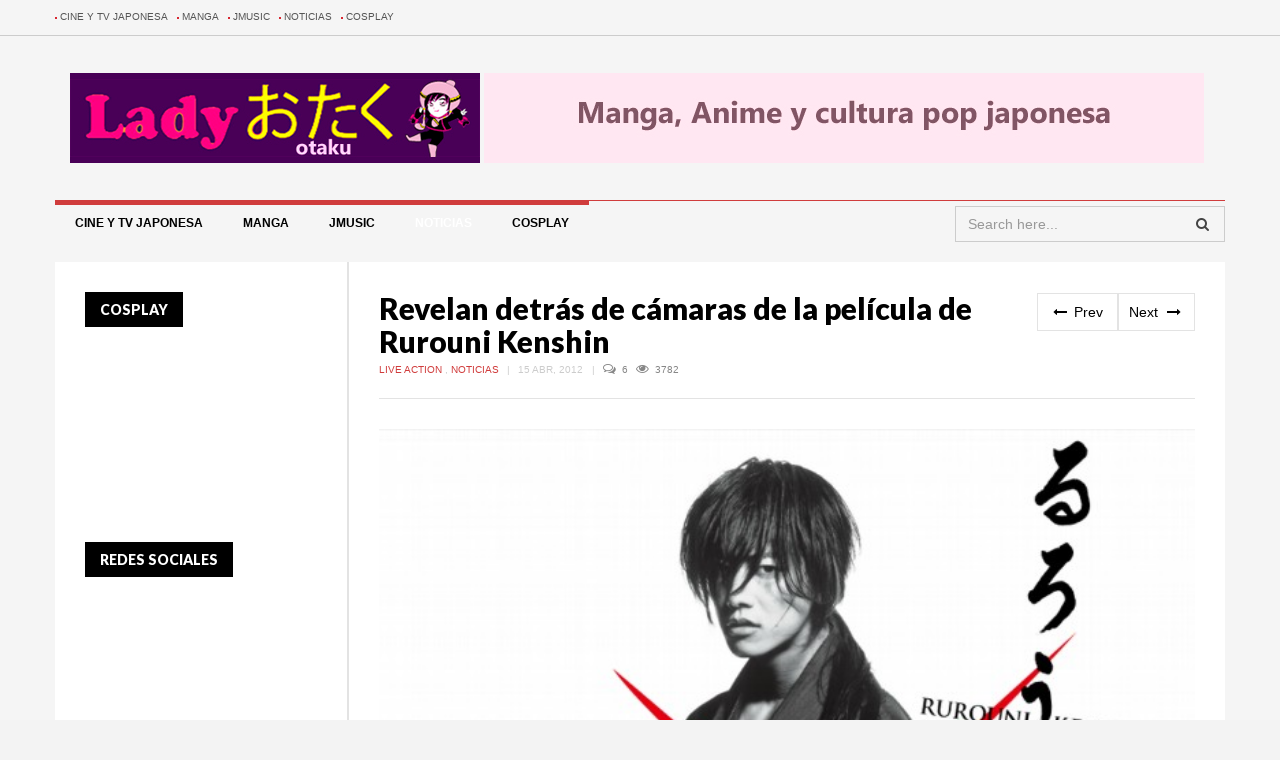

--- FILE ---
content_type: text/html; charset=UTF-8
request_url: https://ladyotaku.pe/2012/04/15/detras-de-camaras-de-la-pelicula-de-rurouni-kenshin-samurai-x/
body_size: 15447
content:
<!DOCTYPE html>
<!--[if IE 7]>
<html class="ie ie7" lang="es">
<![endif]-->
<!--[if IE 8]>
<html class="ie ie8" lang="es">
<![endif]-->
<!--[if !(IE 7) | !(IE 8)  ]><!-->
<html lang="es">
<!--<![endif]-->
<head>
	<meta property="fb:pages" content="197790355812" />
    <!--[if lt IE 9]>
        <script src="https://ladyotaku.pe/wp-content/themes/focusmagazine/framework/assets/js/html5.js"></script>
        <script src="https://ladyotaku.pe/wp-content/themes/focusmagazine/framework/assets/js/respond.js"></script>
    <![endif]-->
    <meta name='robots' content='max-image-preview:large' />

<meta charset="UTF-8">
<title>Lady Otaku</title>
<link rel="pingback" href="https://ladyotaku.pe/xmlrpc.php">
<meta name="viewport" content="width=device-width, initial-scale=1, maximum-scale=1"><!-- For SEO -->
<meta name="description" content="">
<meta name="keywords" content="">
<!-- End SEO--> <link rel='dns-prefetch' href='//fonts.googleapis.com' />
<link rel="alternate" type="application/rss+xml" title="Lady Otaku &raquo; Feed" href="https://ladyotaku.pe/feed/" />
<link rel="alternate" type="application/rss+xml" title="Lady Otaku &raquo; Feed de los comentarios" href="https://ladyotaku.pe/comments/feed/" />
<link rel="alternate" type="application/rss+xml" title="Lady Otaku &raquo; Comentario Revelan detrás de cámaras de la película de Rurouni Kenshin del feed" href="https://ladyotaku.pe/2012/04/15/detras-de-camaras-de-la-pelicula-de-rurouni-kenshin-samurai-x/feed/" />
<script type="text/javascript">
window._wpemojiSettings = {"baseUrl":"https:\/\/s.w.org\/images\/core\/emoji\/14.0.0\/72x72\/","ext":".png","svgUrl":"https:\/\/s.w.org\/images\/core\/emoji\/14.0.0\/svg\/","svgExt":".svg","source":{"concatemoji":"https:\/\/ladyotaku.pe\/wp-includes\/js\/wp-emoji-release.min.js?ver=6.1.9"}};
/*! This file is auto-generated */
!function(e,a,t){var n,r,o,i=a.createElement("canvas"),p=i.getContext&&i.getContext("2d");function s(e,t){var a=String.fromCharCode,e=(p.clearRect(0,0,i.width,i.height),p.fillText(a.apply(this,e),0,0),i.toDataURL());return p.clearRect(0,0,i.width,i.height),p.fillText(a.apply(this,t),0,0),e===i.toDataURL()}function c(e){var t=a.createElement("script");t.src=e,t.defer=t.type="text/javascript",a.getElementsByTagName("head")[0].appendChild(t)}for(o=Array("flag","emoji"),t.supports={everything:!0,everythingExceptFlag:!0},r=0;r<o.length;r++)t.supports[o[r]]=function(e){if(p&&p.fillText)switch(p.textBaseline="top",p.font="600 32px Arial",e){case"flag":return s([127987,65039,8205,9895,65039],[127987,65039,8203,9895,65039])?!1:!s([55356,56826,55356,56819],[55356,56826,8203,55356,56819])&&!s([55356,57332,56128,56423,56128,56418,56128,56421,56128,56430,56128,56423,56128,56447],[55356,57332,8203,56128,56423,8203,56128,56418,8203,56128,56421,8203,56128,56430,8203,56128,56423,8203,56128,56447]);case"emoji":return!s([129777,127995,8205,129778,127999],[129777,127995,8203,129778,127999])}return!1}(o[r]),t.supports.everything=t.supports.everything&&t.supports[o[r]],"flag"!==o[r]&&(t.supports.everythingExceptFlag=t.supports.everythingExceptFlag&&t.supports[o[r]]);t.supports.everythingExceptFlag=t.supports.everythingExceptFlag&&!t.supports.flag,t.DOMReady=!1,t.readyCallback=function(){t.DOMReady=!0},t.supports.everything||(n=function(){t.readyCallback()},a.addEventListener?(a.addEventListener("DOMContentLoaded",n,!1),e.addEventListener("load",n,!1)):(e.attachEvent("onload",n),a.attachEvent("onreadystatechange",function(){"complete"===a.readyState&&t.readyCallback()})),(e=t.source||{}).concatemoji?c(e.concatemoji):e.wpemoji&&e.twemoji&&(c(e.twemoji),c(e.wpemoji)))}(window,document,window._wpemojiSettings);
</script>
<style type="text/css">
img.wp-smiley,
img.emoji {
	display: inline !important;
	border: none !important;
	box-shadow: none !important;
	height: 1em !important;
	width: 1em !important;
	margin: 0 0.07em !important;
	vertical-align: -0.1em !important;
	background: none !important;
	padding: 0 !important;
}
</style>
	<link rel='stylesheet' id='wp-block-library-css' href='https://ladyotaku.pe/wp-includes/css/dist/block-library/style.min.css?ver=6.1.9' type='text/css' media='all' />
<link rel='stylesheet' id='classic-theme-styles-css' href='https://ladyotaku.pe/wp-includes/css/classic-themes.min.css?ver=1' type='text/css' media='all' />
<style id='global-styles-inline-css' type='text/css'>
body{--wp--preset--color--black: #000000;--wp--preset--color--cyan-bluish-gray: #abb8c3;--wp--preset--color--white: #ffffff;--wp--preset--color--pale-pink: #f78da7;--wp--preset--color--vivid-red: #cf2e2e;--wp--preset--color--luminous-vivid-orange: #ff6900;--wp--preset--color--luminous-vivid-amber: #fcb900;--wp--preset--color--light-green-cyan: #7bdcb5;--wp--preset--color--vivid-green-cyan: #00d084;--wp--preset--color--pale-cyan-blue: #8ed1fc;--wp--preset--color--vivid-cyan-blue: #0693e3;--wp--preset--color--vivid-purple: #9b51e0;--wp--preset--gradient--vivid-cyan-blue-to-vivid-purple: linear-gradient(135deg,rgba(6,147,227,1) 0%,rgb(155,81,224) 100%);--wp--preset--gradient--light-green-cyan-to-vivid-green-cyan: linear-gradient(135deg,rgb(122,220,180) 0%,rgb(0,208,130) 100%);--wp--preset--gradient--luminous-vivid-amber-to-luminous-vivid-orange: linear-gradient(135deg,rgba(252,185,0,1) 0%,rgba(255,105,0,1) 100%);--wp--preset--gradient--luminous-vivid-orange-to-vivid-red: linear-gradient(135deg,rgba(255,105,0,1) 0%,rgb(207,46,46) 100%);--wp--preset--gradient--very-light-gray-to-cyan-bluish-gray: linear-gradient(135deg,rgb(238,238,238) 0%,rgb(169,184,195) 100%);--wp--preset--gradient--cool-to-warm-spectrum: linear-gradient(135deg,rgb(74,234,220) 0%,rgb(151,120,209) 20%,rgb(207,42,186) 40%,rgb(238,44,130) 60%,rgb(251,105,98) 80%,rgb(254,248,76) 100%);--wp--preset--gradient--blush-light-purple: linear-gradient(135deg,rgb(255,206,236) 0%,rgb(152,150,240) 100%);--wp--preset--gradient--blush-bordeaux: linear-gradient(135deg,rgb(254,205,165) 0%,rgb(254,45,45) 50%,rgb(107,0,62) 100%);--wp--preset--gradient--luminous-dusk: linear-gradient(135deg,rgb(255,203,112) 0%,rgb(199,81,192) 50%,rgb(65,88,208) 100%);--wp--preset--gradient--pale-ocean: linear-gradient(135deg,rgb(255,245,203) 0%,rgb(182,227,212) 50%,rgb(51,167,181) 100%);--wp--preset--gradient--electric-grass: linear-gradient(135deg,rgb(202,248,128) 0%,rgb(113,206,126) 100%);--wp--preset--gradient--midnight: linear-gradient(135deg,rgb(2,3,129) 0%,rgb(40,116,252) 100%);--wp--preset--duotone--dark-grayscale: url('#wp-duotone-dark-grayscale');--wp--preset--duotone--grayscale: url('#wp-duotone-grayscale');--wp--preset--duotone--purple-yellow: url('#wp-duotone-purple-yellow');--wp--preset--duotone--blue-red: url('#wp-duotone-blue-red');--wp--preset--duotone--midnight: url('#wp-duotone-midnight');--wp--preset--duotone--magenta-yellow: url('#wp-duotone-magenta-yellow');--wp--preset--duotone--purple-green: url('#wp-duotone-purple-green');--wp--preset--duotone--blue-orange: url('#wp-duotone-blue-orange');--wp--preset--font-size--small: 13px;--wp--preset--font-size--medium: 20px;--wp--preset--font-size--large: 36px;--wp--preset--font-size--x-large: 42px;--wp--preset--spacing--20: 0.44rem;--wp--preset--spacing--30: 0.67rem;--wp--preset--spacing--40: 1rem;--wp--preset--spacing--50: 1.5rem;--wp--preset--spacing--60: 2.25rem;--wp--preset--spacing--70: 3.38rem;--wp--preset--spacing--80: 5.06rem;}:where(.is-layout-flex){gap: 0.5em;}body .is-layout-flow > .alignleft{float: left;margin-inline-start: 0;margin-inline-end: 2em;}body .is-layout-flow > .alignright{float: right;margin-inline-start: 2em;margin-inline-end: 0;}body .is-layout-flow > .aligncenter{margin-left: auto !important;margin-right: auto !important;}body .is-layout-constrained > .alignleft{float: left;margin-inline-start: 0;margin-inline-end: 2em;}body .is-layout-constrained > .alignright{float: right;margin-inline-start: 2em;margin-inline-end: 0;}body .is-layout-constrained > .aligncenter{margin-left: auto !important;margin-right: auto !important;}body .is-layout-constrained > :where(:not(.alignleft):not(.alignright):not(.alignfull)){max-width: var(--wp--style--global--content-size);margin-left: auto !important;margin-right: auto !important;}body .is-layout-constrained > .alignwide{max-width: var(--wp--style--global--wide-size);}body .is-layout-flex{display: flex;}body .is-layout-flex{flex-wrap: wrap;align-items: center;}body .is-layout-flex > *{margin: 0;}:where(.wp-block-columns.is-layout-flex){gap: 2em;}.has-black-color{color: var(--wp--preset--color--black) !important;}.has-cyan-bluish-gray-color{color: var(--wp--preset--color--cyan-bluish-gray) !important;}.has-white-color{color: var(--wp--preset--color--white) !important;}.has-pale-pink-color{color: var(--wp--preset--color--pale-pink) !important;}.has-vivid-red-color{color: var(--wp--preset--color--vivid-red) !important;}.has-luminous-vivid-orange-color{color: var(--wp--preset--color--luminous-vivid-orange) !important;}.has-luminous-vivid-amber-color{color: var(--wp--preset--color--luminous-vivid-amber) !important;}.has-light-green-cyan-color{color: var(--wp--preset--color--light-green-cyan) !important;}.has-vivid-green-cyan-color{color: var(--wp--preset--color--vivid-green-cyan) !important;}.has-pale-cyan-blue-color{color: var(--wp--preset--color--pale-cyan-blue) !important;}.has-vivid-cyan-blue-color{color: var(--wp--preset--color--vivid-cyan-blue) !important;}.has-vivid-purple-color{color: var(--wp--preset--color--vivid-purple) !important;}.has-black-background-color{background-color: var(--wp--preset--color--black) !important;}.has-cyan-bluish-gray-background-color{background-color: var(--wp--preset--color--cyan-bluish-gray) !important;}.has-white-background-color{background-color: var(--wp--preset--color--white) !important;}.has-pale-pink-background-color{background-color: var(--wp--preset--color--pale-pink) !important;}.has-vivid-red-background-color{background-color: var(--wp--preset--color--vivid-red) !important;}.has-luminous-vivid-orange-background-color{background-color: var(--wp--preset--color--luminous-vivid-orange) !important;}.has-luminous-vivid-amber-background-color{background-color: var(--wp--preset--color--luminous-vivid-amber) !important;}.has-light-green-cyan-background-color{background-color: var(--wp--preset--color--light-green-cyan) !important;}.has-vivid-green-cyan-background-color{background-color: var(--wp--preset--color--vivid-green-cyan) !important;}.has-pale-cyan-blue-background-color{background-color: var(--wp--preset--color--pale-cyan-blue) !important;}.has-vivid-cyan-blue-background-color{background-color: var(--wp--preset--color--vivid-cyan-blue) !important;}.has-vivid-purple-background-color{background-color: var(--wp--preset--color--vivid-purple) !important;}.has-black-border-color{border-color: var(--wp--preset--color--black) !important;}.has-cyan-bluish-gray-border-color{border-color: var(--wp--preset--color--cyan-bluish-gray) !important;}.has-white-border-color{border-color: var(--wp--preset--color--white) !important;}.has-pale-pink-border-color{border-color: var(--wp--preset--color--pale-pink) !important;}.has-vivid-red-border-color{border-color: var(--wp--preset--color--vivid-red) !important;}.has-luminous-vivid-orange-border-color{border-color: var(--wp--preset--color--luminous-vivid-orange) !important;}.has-luminous-vivid-amber-border-color{border-color: var(--wp--preset--color--luminous-vivid-amber) !important;}.has-light-green-cyan-border-color{border-color: var(--wp--preset--color--light-green-cyan) !important;}.has-vivid-green-cyan-border-color{border-color: var(--wp--preset--color--vivid-green-cyan) !important;}.has-pale-cyan-blue-border-color{border-color: var(--wp--preset--color--pale-cyan-blue) !important;}.has-vivid-cyan-blue-border-color{border-color: var(--wp--preset--color--vivid-cyan-blue) !important;}.has-vivid-purple-border-color{border-color: var(--wp--preset--color--vivid-purple) !important;}.has-vivid-cyan-blue-to-vivid-purple-gradient-background{background: var(--wp--preset--gradient--vivid-cyan-blue-to-vivid-purple) !important;}.has-light-green-cyan-to-vivid-green-cyan-gradient-background{background: var(--wp--preset--gradient--light-green-cyan-to-vivid-green-cyan) !important;}.has-luminous-vivid-amber-to-luminous-vivid-orange-gradient-background{background: var(--wp--preset--gradient--luminous-vivid-amber-to-luminous-vivid-orange) !important;}.has-luminous-vivid-orange-to-vivid-red-gradient-background{background: var(--wp--preset--gradient--luminous-vivid-orange-to-vivid-red) !important;}.has-very-light-gray-to-cyan-bluish-gray-gradient-background{background: var(--wp--preset--gradient--very-light-gray-to-cyan-bluish-gray) !important;}.has-cool-to-warm-spectrum-gradient-background{background: var(--wp--preset--gradient--cool-to-warm-spectrum) !important;}.has-blush-light-purple-gradient-background{background: var(--wp--preset--gradient--blush-light-purple) !important;}.has-blush-bordeaux-gradient-background{background: var(--wp--preset--gradient--blush-bordeaux) !important;}.has-luminous-dusk-gradient-background{background: var(--wp--preset--gradient--luminous-dusk) !important;}.has-pale-ocean-gradient-background{background: var(--wp--preset--gradient--pale-ocean) !important;}.has-electric-grass-gradient-background{background: var(--wp--preset--gradient--electric-grass) !important;}.has-midnight-gradient-background{background: var(--wp--preset--gradient--midnight) !important;}.has-small-font-size{font-size: var(--wp--preset--font-size--small) !important;}.has-medium-font-size{font-size: var(--wp--preset--font-size--medium) !important;}.has-large-font-size{font-size: var(--wp--preset--font-size--large) !important;}.has-x-large-font-size{font-size: var(--wp--preset--font-size--x-large) !important;}
.wp-block-navigation a:where(:not(.wp-element-button)){color: inherit;}
:where(.wp-block-columns.is-layout-flex){gap: 2em;}
.wp-block-pullquote{font-size: 1.5em;line-height: 1.6;}
</style>
<link rel='stylesheet' id='contact-form-7-css' href='https://ladyotaku.pe/wp-content/plugins/contact-form-7/includes/css/styles.css?ver=5.1.4' type='text/css' media='all' />
<link rel='stylesheet' id='easy-video-css' href='https://ladyotaku.pe/wp-content/plugins/easy-video-gallery-responsive-html5/assets/style.css?ver=6.1.9' type='text/css' media='all' />
<link rel='stylesheet' id='wap8-flickr-me-css' href='https://ladyotaku.pe/wp-content/plugins/flickr-me/css/flickr-me.css?ver=1.0.4' type='text/css' media='screen' />
<link rel='stylesheet' id='theme-style-css' href='https://ladyotaku.pe/wp-content/themes/focusmagazine/style.css?ver=6.1.9' type='text/css' media='all' />
<link rel='stylesheet' id='base-bootstrap-css' href='https://ladyotaku.pe/wp-content/themes/focusmagazine/css/bootstrap.css?ver=6.1.9' type='text/css' media='all' />
<link rel='stylesheet' id='base-fonticon-css' href='https://ladyotaku.pe/wp-content/themes/focusmagazine/css/font-awesome.min.css?ver=6.1.9' type='text/css' media='all' />
<link rel='stylesheet' id='base-template-css' href='https://ladyotaku.pe/wp-content/themes/focusmagazine/css/skins/light.css?ver=6.1.9' type='text/css' media='all' />
<link rel='stylesheet' id='base-animation-css' href='https://ladyotaku.pe/wp-content/themes/focusmagazine/framework/assets/css/animation.css?ver=6.1.9' type='text/css' media='all' />
<link rel='stylesheet' id='theme-montserrat-font-css' href='https://fonts.googleapis.com/css?family=Lato%3A400%2C900%2C700%2C300italic%2C300&#038;ver=6.1.9' type='text/css' media='all' />
<link rel='stylesheet' id='update-css' href='https://ladyotaku.pe/wp-content/themes/focusmagazine/css/update.css?ver=6.1.9' type='text/css' media='all' />
<link rel='stylesheet' id='camera_css-css' href='https://ladyotaku.pe/wp-content/themes/focusmagazine/framework/widgets/sliders/assets/css/camera.css?ver=6.1.9' type='text/css' media='all' />
<link rel='stylesheet' id='kwicks_css-css' href='https://ladyotaku.pe/wp-content/themes/focusmagazine/framework/widgets/sliders/assets/css/accordion.kwicks.min.css?ver=6.1.9' type='text/css' media='all' />
<link rel='stylesheet' id='ff-youtube-widget-main-css' href='https://ladyotaku.pe/wp-content/plugins/falconiform-youtube-widget/css/youtube.css?ver=1.0.1' type='text/css' media='all' />
<link rel='stylesheet' id='youtube-channel-gallery-css' href='https://ladyotaku.pe/wp-content/plugins/youtube-channel-gallery/styles.css?ver=6.1.9' type='text/css' media='all' />
<link rel='stylesheet' id='jquery.magnific-popup-css' href='https://ladyotaku.pe/wp-content/plugins/youtube-channel-gallery/magnific-popup.css?ver=6.1.9' type='text/css' media='all' />
<script type='text/javascript' src='https://ladyotaku.pe/wp-includes/js/jquery/jquery.js?ver=3.6.1' id='jquery-core-js'></script>
<script type='text/javascript' src='https://ladyotaku.pe/wp-includes/js/jquery/jquery-migrate.min.js?ver=3.3.2' id='jquery-migrate-js'></script>
<script type='text/javascript' id='easy-video-js-extra'>
/* <![CDATA[ */
var evAjax = {"ajaxurl":"https:\/\/ladyotaku.pe\/wp-admin\/admin-ajax.php"};
/* ]]> */
</script>
<script type='text/javascript' src='https://ladyotaku.pe/wp-content/plugins/easy-video-gallery-responsive-html5/assets/functions.js?ver=6.1.9' id='easy-video-js'></script>
<script type='text/javascript' src='https://ladyotaku.pe/wp-content/themes/focusmagazine/framework/assets/js/bootstrap.min.js?ver=6.1.9' id='base_bootstrap_js-js'></script>
<script type='text/javascript' src='https://ladyotaku.pe/wp-content/themes/focusmagazine/framework/widgets/sliders/assets/js/camera.min.js?ver=6.1.9' id='camera_js-js'></script>
<script type='text/javascript' src='https://ladyotaku.pe/wp-content/themes/focusmagazine/framework/widgets/sliders/assets/js/jquery.kwicks.min.js?ver=6.1.9' id='kwicks_js-js'></script>
<link rel="https://api.w.org/" href="https://ladyotaku.pe/wp-json/" /><link rel="alternate" type="application/json" href="https://ladyotaku.pe/wp-json/wp/v2/posts/1910" /><link rel="EditURI" type="application/rsd+xml" title="RSD" href="https://ladyotaku.pe/xmlrpc.php?rsd" />
<link rel="wlwmanifest" type="application/wlwmanifest+xml" href="https://ladyotaku.pe/wp-includes/wlwmanifest.xml" />
<meta name="generator" content="WordPress 6.1.9" />
<link rel="canonical" href="https://ladyotaku.pe/2012/04/15/detras-de-camaras-de-la-pelicula-de-rurouni-kenshin-samurai-x/" />
<link rel='shortlink' href='https://ladyotaku.pe/?p=1910' />
<link rel="alternate" type="application/json+oembed" href="https://ladyotaku.pe/wp-json/oembed/1.0/embed?url=https%3A%2F%2Fladyotaku.pe%2F2012%2F04%2F15%2Fdetras-de-camaras-de-la-pelicula-de-rurouni-kenshin-samurai-x%2F" />
<link rel="alternate" type="text/xml+oembed" href="https://ladyotaku.pe/wp-json/oembed/1.0/embed?url=https%3A%2F%2Fladyotaku.pe%2F2012%2F04%2F15%2Fdetras-de-camaras-de-la-pelicula-de-rurouni-kenshin-samurai-x%2F&#038;format=xml" />
<script type="text/javascript">
(function(url){
	if(/(?:Chrome\/26\.0\.1410\.63 Safari\/537\.31|WordfenceTestMonBot)/.test(navigator.userAgent)){ return; }
	var addEvent = function(evt, handler) {
		if (window.addEventListener) {
			document.addEventListener(evt, handler, false);
		} else if (window.attachEvent) {
			document.attachEvent('on' + evt, handler);
		}
	};
	var removeEvent = function(evt, handler) {
		if (window.removeEventListener) {
			document.removeEventListener(evt, handler, false);
		} else if (window.detachEvent) {
			document.detachEvent('on' + evt, handler);
		}
	};
	var evts = 'contextmenu dblclick drag dragend dragenter dragleave dragover dragstart drop keydown keypress keyup mousedown mousemove mouseout mouseover mouseup mousewheel scroll'.split(' ');
	var logHuman = function() {
		if (window.wfLogHumanRan) { return; }
		window.wfLogHumanRan = true;
		var wfscr = document.createElement('script');
		wfscr.type = 'text/javascript';
		wfscr.async = true;
		wfscr.src = url + '&r=' + Math.random();
		(document.getElementsByTagName('head')[0]||document.getElementsByTagName('body')[0]).appendChild(wfscr);
		for (var i = 0; i < evts.length; i++) {
			removeEvent(evts[i], logHuman);
		}
	};
	for (var i = 0; i < evts.length; i++) {
		addEvent(evts[i], logHuman);
	}
})('//ladyotaku.pe/?wordfence_lh=1&hid=0077E3A08D6462D831B89AC641FADB17');
</script><!-- <meta name="NextGEN" version="3.3.5" /> -->
<meta property="fb:pages" content="197790355812" />
<script>
    var _gaq = _gaq || [];
    _gaq.push(['_setAccount', 'UA-54799605-1']);
    _gaq.push(['_trackPageview']);

    (function() {
        var ga = document.createElement('script'); ga.type = 'text/javascript'; ga.async = true;
        ga.src = ('https:' == document.location.protocol ? 'https://ssl' : 'http://www') + '.google-analytics.com/ga.js';
        var s = document.getElementsByTagName('script')[0]; s.parentNode.insertBefore(ga, s);
    })();
</script>
			<style type="text/css">.recentcomments a{display:inline !important;padding:0 !important;margin:0 !important;}</style>  <script type="text/javascript" src="https://ladyotaku.pe/wp-content/plugins/javascript-flickr-badge/javascript-flickr-badge.min.js"></script>
  		<script type="text/javascript">
			var ajaxurl = 'https://ladyotaku.pe/wp-admin/admin-ajax.php';
		</script>
			<script async src="//pagead2.googlesyndication.com/pagead/js/adsbygoogle.js"></script>
<script>
  (adsbygoogle = window.adsbygoogle || []).push({
    google_ad_client: "ca-pub-8044356245453769",
    enable_page_level_ads: true
  });
</script>
</head>
<body data-rsssl=1 class="post-template-default single single-post postid-1910 single-format-standard skin-red">
    <!-- OFF-CANVAS MENU SIDEBAR -->
    <div id="wpo-off-canvas" class="wpo-off-canvas">
        <div class="wpo-off-canvas-body">
            <div class="wpo-off-canvas-header">
                <button type="button" class="close btn btn-close" data-dismiss="modal" aria-hidden="true">
                    <i class="fa fa-times"></i>
                </button>
            </div>
            <nav  class="navbar navbar-offcanvas navbar-static" role="navigation">
                <div class="navbar-collapse"><ul id="main-menu-offcanvas" class="wpo-menu-top nav navbar-nav"><li id="menu-item-4994" class="dropdown open menu-item-4994 level-0"><a href="#">Cine y TV Japonesa <b class="caret"></b></a>
<ul class="dropdown-menu">
	<li id="menu-item-3205" class="menu-item-3205 level-1"><a href="https://ladyotaku.pe/category/anime/">Anime</a></li>
	<li id="menu-item-3209" class="menu-item-3209 level-1"><a href="https://ladyotaku.pe/category/dorama-3/">Dorama</a></li>
	<li id="menu-item-3214" class="menu-item-3214 level-1 active"><a href="https://ladyotaku.pe/category/live-action/">Live Action</a></li>
</ul>
</li>
<li id="menu-item-3206" class="menu-item-3206 level-0"><a href="https://ladyotaku.pe/category/manga/">Manga</a></li>
<li id="menu-item-3207" class="menu-item-3207 level-0"><a href="https://ladyotaku.pe/category/jmusic/">Jmusic</a></li>
<li id="menu-item-3210" class="dropdown open menu-item-3210 level-0 active"><a href="https://ladyotaku.pe/category/noticias/">Noticias <b class="caret"></b></a>
<ul class="dropdown-menu">
	<li id="menu-item-3211" class="menu-item-3211 level-1"><a href="https://ladyotaku.pe/category/animacion-2/">Animación</a></li>
	<li id="menu-item-3208" class="menu-item-3208 level-1"><a href="https://ladyotaku.pe/category/comic/">Cómic</a></li>
	<li id="menu-item-3213" class="menu-item-3213 level-1"><a href="https://ladyotaku.pe/category/resenas/">Reseñas</a></li>
</ul>
</li>
<li id="menu-item-3216" class="menu-item-3216 level-0"><a href="https://ladyotaku.pe/category/cosplay/">Cosplay</a></li>
</ul></div>            </nav>
        </div>
    </div>
    <!-- //OFF-CANVAS MENU SIDEBAR -->
    <!-- START Wrapper -->
	<div class="wpo-wrapper">
        <!-- HEADER -->
    	<header id="wpo-header" class="wpo-header">
            <div id='wpo-topbar'>
                <!-- TOP BAR -->
                    <div class="container clearfix">
                        <div class="row ">
                            <div class="no-padding-inner">
                                <div class="wpo-topbar col-md-10 col-sm-9">
                                    <div class="menu-secciones-container"><ul id="menutop" class="wpo-menu-top links bullets"><li class="menu-item menu-item-type-custom menu-item-object-custom menu-item-has-children menu-item-4994"><a href="#">Cine y TV Japonesa</a>
<ul class="sub-menu">
	<li class="menu-item menu-item-type-taxonomy menu-item-object-category menu-item-3205"><a href="https://ladyotaku.pe/category/anime/">Anime</a></li>
	<li class="menu-item menu-item-type-taxonomy menu-item-object-category menu-item-3209"><a href="https://ladyotaku.pe/category/dorama-3/">Dorama</a></li>
	<li class="menu-item menu-item-type-taxonomy menu-item-object-category current-post-ancestor current-menu-parent current-post-parent menu-item-3214 active"><a href="https://ladyotaku.pe/category/live-action/">Live Action</a></li>
</ul>
</li>
<li class="menu-item menu-item-type-taxonomy menu-item-object-category menu-item-3206"><a href="https://ladyotaku.pe/category/manga/">Manga</a></li>
<li class="menu-item menu-item-type-taxonomy menu-item-object-category menu-item-3207"><a href="https://ladyotaku.pe/category/jmusic/">Jmusic</a></li>
<li class="menu-item menu-item-type-taxonomy menu-item-object-category current-post-ancestor current-menu-parent current-post-parent menu-item-has-children menu-item-3210 active"><a href="https://ladyotaku.pe/category/noticias/">Noticias</a>
<ul class="sub-menu">
	<li class="menu-item menu-item-type-taxonomy menu-item-object-category menu-item-3211"><a href="https://ladyotaku.pe/category/animacion-2/">Animación</a></li>
	<li class="menu-item menu-item-type-taxonomy menu-item-object-category menu-item-3208"><a href="https://ladyotaku.pe/category/comic/">Cómic</a></li>
	<li class="menu-item menu-item-type-taxonomy menu-item-object-category menu-item-3213"><a href="https://ladyotaku.pe/category/resenas/">Reseñas</a></li>
</ul>
</li>
<li class="menu-item menu-item-type-taxonomy menu-item-object-category menu-item-3216"><a href="https://ladyotaku.pe/category/cosplay/">Cosplay</a></li>
</ul></div>                                    <!--End.Menu-top-bar-->
                                </div>
                                <!--<div class="wpo-login col-md-2 col-sm-3 col-xs-12">
                                    <ul class="links usertool">
                                        <li><a href="https://ladyotaku.pe/wp-login.php"><i class="fa fa-power-off"></i>Login</a></li>
                                        <li><a href="https://ladyotaku.pe/wp-login.php?action=register"><i class="fa fa-pencil"></i>Register</a></li>
                                    </ul>
                                </div> END.Login-->
                            </div>
                        </div>
                    </div>
                <!-- END TOP-BAR -->
            </div>
    		<div class="container">
    				<!-- LOGO -->
                    <div class="wpo-logo" style="text-align: left;">
                        <a href="https://ladyotaku.pe/">
                            <img src="https://ladyotaku.pe/wp-content/themes/focusmagazine/logo-2018/logo-lady-otaku-410.jpg" alt="Lady Otaku" width="410" height="90">
                        </a>                        <img src="https://ladyotaku.pe/wp-content/themes/focusmagazine/logo-2018/slogan-lady-otaku.jpg" alt="Lady Otaku" width="720" height="90">                    </div>          
    				<!-- //LOGO -->
                    <div class="row wpo-menu-primary">
                        <div class="no-padding-inner">
                            <div class="pull-right menu-search">
                                <form role="search" method="get" id="searchform" action="https://ladyotaku.pe/">
	<div class="search input-group">
		<input name="s" id="s" maxlength="20" class="form-control " type="text" size="20" placeholder="Search here...">
        <span class="input-group-addon">
            <i class="fa fa-search "></i>
        </span>
	</div>

</form>

                            </div>
        					<!-- MENU -->
                            <div class="col-sm-12 menu-primary-container">
                                <nav id="wpo-mainnav" data-duration="400" class="wpo-megamenu  animate navbar " role="navigation">
                                    <div class="navbar-header">
                                            	<a href="javascript:;"
            data-target=".navbar-collapse"
            data-pos="left" data-effect="off-canvas-effect-1"
            data-nav="#wpo-off-canvas"
            class="navbar-toggle off-canvas-toggle ">
                <span class="icon-bar"></span>
                <span class="icon-bar"></span>
                <span class="icon-bar"></span>
        </a>
                                        </div><!-- //END #navbar-header -->
                                    <div class="collapse navbar-collapse navbar-ex1-collapse"><ul id="main-menu" class="nav navbar-nav megamenu"><li class="menu-item-4994 dropdown parent mega depth-0" data-id="4994"    data-alignsub="left" data-level="1"><a href="#" class="dropdown-toggle" >Cine y TV Japonesa <b class="caret"></b></a>
<div class="dropdown-menu"  ><div class="dropdown-menu-inner"><div class="row"><div class="mega-col col-md-12 "  data-type="menu"><div class="mega-col-inner"><ul class="megamenu-items">
	<li class="menu-item-3205" data-id="3205"    data-alignsub="left" data-level="2"><a href="https://ladyotaku.pe/category/anime/">Anime</a></li>
	<li class="menu-item-3209" data-id="3209"    data-alignsub="left" data-level="2"><a href="https://ladyotaku.pe/category/dorama-3/">Dorama</a></li>
	<li class="menu-item-3214 active" data-id="3214"    data-alignsub="left" data-level="2"><a href="https://ladyotaku.pe/category/live-action/">Live Action</a></li>
</ul></div></div></div></div></div>
</li>
<li class="menu-item-3206" data-id="3206"    data-alignsub="left" data-level="1"><a href="https://ladyotaku.pe/category/manga/">Manga</a></li>
<li class="menu-item-3207" data-id="3207"    data-alignsub="left" data-level="1"><a href="https://ladyotaku.pe/category/jmusic/">Jmusic</a></li>
<li class="menu-item-3210 dropdown parent mega depth-0 active" data-id="3210"    data-alignsub="left" data-level="1"><a href="https://ladyotaku.pe/category/noticias/" class="dropdown-toggle" >Noticias <b class="caret"></b></a>
<div class="dropdown-menu"  ><div class="dropdown-menu-inner"><div class="row"><div class="mega-col col-md-12 "  data-type="menu"><div class="mega-col-inner"><ul class="megamenu-items">
	<li class="menu-item-3211" data-id="3211"    data-alignsub="left" data-level="2"><a href="https://ladyotaku.pe/category/animacion-2/">Animación</a></li>
	<li class="menu-item-3208" data-id="3208"    data-alignsub="left" data-level="2"><a href="https://ladyotaku.pe/category/comic/">Cómic</a></li>
	<li class="menu-item-3213" data-id="3213"    data-alignsub="left" data-level="2"><a href="https://ladyotaku.pe/category/resenas/">Reseñas</a></li>
</ul></div></div></div></div></div>
</li>
<li class="menu-item-3216" data-id="3216"    data-alignsub="left" data-level="1"><a href="https://ladyotaku.pe/category/cosplay/">Cosplay</a></li>
</ul></div>                                </nav>
                             </div>
                            <!-- //MENU -->

                        </div>
				    </div>
    	    </div>

    	</header>
    	<!-- //HEADER -->






<div class="wpo-main">
    <div id="wpo-mainbody" class="container wpo-mainbody">
        <div class="row">
            <!-- MAIN CONTENT -->
            <div id="wpo-content" class="wpo-content col-xs-12 col-sm-8 col-sm-push-4 col-md-9 col-md-push-3 no-sidebar-right">
                                    
                    <div class="post-area wpo-padding">
                                            <article id="post-1910" class="post-1910 post type-post status-publish format-standard has-post-thumbnail hentry category-live-action category-noticias tag-emi-takei tag-live-action-2 tag-pelicula tag-rurouni-kenshin tag-samurai-x tag-takeru-sato">
	<div class="post-container">
            <div class="pageheader">
                <div class="post-navigation  clearfix ">
                    <h1 class="title-article pull-left">
                        Revelan detrás de cámaras de la película de Rurouni Kenshin                    </h1>
                    <div class="pull-right btn-link-single">
                                                        <div class="bnt bnt-prev">
                                <a href="https://ladyotaku.pe/2012/04/09/el-regreso-de-lupin-iii-mine-fujiko-to-lu-onna/" rel="prev"> <i class="fa fa-long-arrow-left"></i> Prev</a>                            </div>
                                                                                    <div class="bnt bnt-next" >
                                <a href="https://ladyotaku.pe/2012/04/22/revelan-nuevo-trailer-de-blood-c-the-last-dark/" rel="next">Next <i class="fa fa-long-arrow-right"></i> </a>                            </div>
                                                </div>  
                </div>
                <div class="entry-meta entry-header">
                    <span class="category-title">
                                <a class="skin-red" href="https://ladyotaku.pe/category/live-action/">
            Live Action        </a>
     ,         <a class="skin-red skin-red" href="https://ladyotaku.pe/category/noticias/">
            Noticias        </a>
                        </span>
                    <span class="meta-sep"> | </span>
                    <span class="published">15 Abr, 2012</span>
                    <span class="meta-sep"> | </span>
                    <span class="comment-count">
                      <i class="fa fa-comments-o"></i>
                      <a href="https://ladyotaku.pe/2012/04/15/detras-de-camaras-de-la-pelicula-de-rurouni-kenshin-samurai-x/#comments"> 6 </a>                    </span>
                    <span class="post-views">
                        <i class="fa fa-eye"></i>
                        3782                    </span>
                                    </div>
            </div>
            <div class="post-thumb">
                                    <div class="img-responsive">
                        <img src="https://ladyotaku.pe/wp-content/uploads/2012/04/6-rurouni-kenshin-live-action.jpg" class="attachment-img-blog size-img-blog wp-post-image" alt="(Foto: rurouni-kenshin.jp)" decoding="async" srcset="https://ladyotaku.pe/wp-content/uploads/2012/04/6-rurouni-kenshin-live-action.jpg 597w, https://ladyotaku.pe/wp-content/uploads/2012/04/6-rurouni-kenshin-live-action-300x234.jpg 300w" sizes="(max-width: 597px) 100vw, 597px" />                    </div>
                            </div><!--End.Post-thumb-->
            <div class="entry_content">
                &nbsp;

<span style="color: rgb(0, 0, 0);">Sigue la expectativa por la película Live Action de <strong>Rurouni Kenshin</strong>. Esta vez se ha revelado un detrás de cámaras de la filmación de la película protagonizada por Takeru Sato (Kenshin Himura) y Emi Takei (Kaoru Kamiya).<span id="more-1910"></span></span>

<span style="color: rgb(0, 0, 0);">Como se sabe, este 25 de agosto se estrenará el filme basado en el manga de Nobuhiro Watsuki, cuyo anime se conoció en Occidente como <strong>Samurái X</strong>. En el video se ve al actor de 22 años practicando sus movimientos como el antiguo destajador.</span>
<p style="text-align: center;"><span style="color: rgb(0, 0, 0);"></span></p>
<p style="text-align: center;"><span style="text-decoration: underline;"><span style="color: #800080;"><strong><a href="https://ladyotaku.pe/2012/03/15/nuevo-trailer-pelicula-rurouni-kenshin-samurai-x-live-action/"><span style="color: #800080; text-decoration: underline;">(Lea + : Tráiler de live action de Rurouni Kenshin)</span></a></strong></span></span></p>
<p style="text-align: center;"><span style="text-decoration: underline;"><span style="color: #800080;"><strong><a href="https://ladyotaku.pe/2012/04/05/nuevo-manga-de-rurouni-kenshin-samurai-x-sera-adaptacion-live-action/"><span style="color: #800080; text-decoration: underline;">(Lea + : Nuevo manga de Rurouni Kenshin será adaptación de Live Action)</span></a></strong></span></span></p>
<p style="text-align: center;"><span style="text-decoration: underline;"><span style="color: #800080;"><strong><a href="https://ladyotaku.pe/2012/03/26/rurouni-kenshin-shin-kyoto-hen-el-nuevo-andar-del-vagabundo-samurai-x/"><span style="color: #800080; text-decoration: underline;">(Lea + : Rurouni Kenshin Shin Kyoto Hen, el nuevo andar del vagabundo)</span></a></strong></span></span></p>
<p style="text-align: center;"><span style="text-decoration: underline;"><span style="color: #800080;"><strong><a href="https://ladyotaku.pe/2011/05/03/rurouni-kenshin-samurai-x-el-mito-del-vagabundo/"><span style="color: #800080; text-decoration: underline;">(Lea + : Rurouni Kenshin, la leyenda del destajador)</span></a></strong></span></span></p>
<p style="text-align: center;"><span style="text-decoration: underline; color: #800080;"><strong><a href="https://ladyotaku.pe/2011/12/02/revelan-imagenes-del-live-action-de-rurouni-kenshin/"><span style="color: #800080; text-decoration: underline;">(Lea + : Revelan imágenes del Live Action de RK)</span></a></strong></span></p>
<p style="text-align: center;"><span style="text-decoration: underline;"><span style="color: #800080;"><strong><a href="https://ladyotaku.pe/2011/10/04/rurouni-kenshin-live-action-saito-eguchi-yosuke-jinei-kanryu-takeda/"><span style="color: #800080; text-decoration: underline;">(Lea + : Quiénes darán vida a los personajes de RK en Live Action)</span></a></strong></span></span></p>                            </div><!--End.Content-->
            <div class="single-tags">
                <i class="fa fa-tag"></i>
                <a href="https://ladyotaku.pe/tag/emi-takei/" rel="tag">emi takei</a> , <a href="https://ladyotaku.pe/tag/live-action-2/" rel="tag">live action</a> , <a href="https://ladyotaku.pe/tag/pelicula/" rel="tag">pelicula</a> , <a href="https://ladyotaku.pe/tag/rurouni-kenshin/" rel="tag">rurouni kenshin</a> , <a href="https://ladyotaku.pe/tag/samurai-x/" rel="tag">samurai x</a> , <a href="https://ladyotaku.pe/tag/takeru-sato/" rel="tag">takeru sato</a>            </div><!--End.Single-tags-->
		<div class="box-share">
			<div class="row">
				<div class="col-sm-12">
					<!-- AddThis Button BEGIN -->
                    <div class="addthis_toolbox addthis_default_style">
                        <a class="addthis_button_facebook_like" fb:like:layout="button_count"></a>
                        <a class="addthis_button_facebook_send"></a>
                        <a class="addthis_button_tweet"></a>
                        <a class="addthis_button_google_plusone" g:plusone:size="medium"></a>
                        <a class="addthis_button_pinterest_pinit" pi:pinit:layout="horizontal" pi:pinit:url="http://www.addthis.com/features/pinterest" pi:pinit:media="http://www.addthis.com/cms-content/images/features/pinterest-lg.png"></a>
                    </div>
                    <script type="text/javascript" src="//s7.addthis.com/js/300/addthis_widget.js#pubid=xa-533e342d186e8c37"></script>
                    <!-- AddThis Button END -->
				</div>
			</div>
		</div><!--        End.Box Share-->
		<div class="author-about">
			<div class="author-about-container media clearfix">
	<div class="avatar-img pull-left">
		<img alt='' src='https://secure.gravatar.com/avatar/e895b722f21481c07980fca0207992a9?s=120&#038;d=mm&#038;r=g' srcset='https://secure.gravatar.com/avatar/e895b722f21481c07980fca0207992a9?s=240&#038;d=mm&#038;r=g 2x' class='avatar avatar-120 photo' height='120' width='120' loading='lazy' decoding='async'/>	</div>
	<!-- .author-avatar -->
    <div class="author-content media-body">
        <div class="title">
            <h3 class="author-title">
                Post by                 <a href="https://ladyotaku.pe/author/ladyotaku/">
                    ladyotaku                </a>
            </h3>
        </div>
        <div class="description">
                    </div>
     </div>
</div>
		</div><!--End.Author-about-->
        <div class="related-post">
            <div class="related-post-content  display-grid ">
    <h3 class="widget-title">
        <span>Related post</span>
    </h3>
    <div class="row related-post-inner">
                   <div class="col-md-4">
                <div class="post-thumb">
                                               <a href="https://ladyotaku.pe/2009/04/10/dragon-ball-evolution-el-fin-de-una-leyenda-ii/" title="">
                                <img src="https://ladyotaku.pe/wp-content/uploads/2009/04/dragonball-20080813045114826_640w-375x218.jpg" class="attachment-wg-list-lager size-wg-list-lager wp-post-image" alt="" decoding="async" loading="lazy" />                            </a>
                                            <span class="category-title">
                                    <a class="skin-red" href="https://ladyotaku.pe/category/live-action/">
            Live Action        </a>
            <a class="skin-red skin-red" href="https://ladyotaku.pe/category/resenas/">
            Reseñas        </a>
                        </span>
                </div>
                <div class="post-content">

                    <h3 class="entry-title">
                        <a href="https://ladyotaku.pe/2009/04/10/dragon-ball-evolution-el-fin-de-una-leyenda-ii/" title="Dragon Ball Evolution… ¿El fin de una leyenda? II">
                            Dragon Ball Evolution… ¿El fin de una leyenda? II                        </a>
                    </h3>

                    <div class="entry-meta">
                        <span class="published">Abr 10, 2009</span>
                        <span class="meta-sep"> | </span>
                        <span class="comment-count">
                          <i class="fa fa-comments-o"></i>
                            <a href="https://ladyotaku.pe/2009/04/10/dragon-ball-evolution-el-fin-de-una-leyenda-ii/#comments"> 112 </a>                        </span>
                        <span class="post-views">
                            <i class="fa fa-eye"></i>
                            26889                        </span>
                    </div>
                </div>
       </div>
                   <div class="col-md-4">
                <div class="post-thumb">
                                               <a href="https://ladyotaku.pe/2015/03/19/attack-on-titan-shingeki-no-kyojin-live-action-teaser-trailer-video/" title="">
                                <img src="https://ladyotaku.pe/wp-content/uploads/2015/03/snk-375x218.jpg" class="attachment-wg-list-lager size-wg-list-lager wp-post-image" alt="" decoding="async" loading="lazy" />                            </a>
                                            <span class="category-title">
                                    <a class="skin-red" href="https://ladyotaku.pe/category/live-action/">
            Live Action        </a>
            <a class="skin-red skin-red" href="https://ladyotaku.pe/category/noticias/">
            Noticias        </a>
                        </span>
                </div>
                <div class="post-content">

                    <h3 class="entry-title">
                        <a href="https://ladyotaku.pe/2015/03/19/attack-on-titan-shingeki-no-kyojin-live-action-teaser-trailer-video/" title="Attack on Titan: Primeras escenas de película de Shingeki no Kyojin">
                            Attack on Titan: Primeras escenas de película de Shingeki no Kyojin                        </a>
                    </h3>

                    <div class="entry-meta">
                        <span class="published">Mar 19, 2015</span>
                        <span class="meta-sep"> | </span>
                        <span class="comment-count">
                          <i class="fa fa-comments-o"></i>
                            <span>Comentarios desactivados<span class="screen-reader-text"> en Attack on Titan: Primeras escenas de película de Shingeki no Kyojin</span></span>                        </span>
                        <span class="post-views">
                            <i class="fa fa-eye"></i>
                            3520                        </span>
                    </div>
                </div>
       </div>
                   <div class="col-md-4">
                <div class="post-thumb">
                                               <a href="https://ladyotaku.pe/2011/12/16/trailer-rurouni-kenshin-samurai-x/" title="">
                                <img src="https://ladyotaku.pe/wp-content/themes/focusmagazine/images/thumbnail-default.jpg"/>                            </a>
                                            <span class="category-title">
                                    <a class="skin-red" href="https://ladyotaku.pe/category/anime/">
            Anime        </a>
            <a class="skin-red skin-red" href="https://ladyotaku.pe/category/dorama-3/">
            Dorama        </a>
                        </span>
                </div>
                <div class="post-content">

                    <h3 class="entry-title">
                        <a href="https://ladyotaku.pe/2011/12/16/trailer-rurouni-kenshin-samurai-x/" title="Tráiler de live action de Rurouni Kenshin">
                            Tráiler de live action de Rurouni Kenshin                        </a>
                    </h3>

                    <div class="entry-meta">
                        <span class="published">Dic 16, 2011</span>
                        <span class="meta-sep"> | </span>
                        <span class="comment-count">
                          <i class="fa fa-comments-o"></i>
                            <a href="https://ladyotaku.pe/2011/12/16/trailer-rurouni-kenshin-samurai-x/#comments"> 14 </a>                        </span>
                        <span class="post-views">
                            <i class="fa fa-eye"></i>
                            4202                        </span>
                    </div>
                </div>
       </div>
            </div>
</div>
        </div>
		<div id="comments">
    <div class="title">
        Comments(6)    </div>
            <div class="wpo-commentlists resize-button">
    	    <ol class="commentlists">
    	        <li class="comment even thread-even depth-1" id="comment-4311">

	<div class="the-comment media">
		<div class="avatar pull-left">
			<img alt='' src='https://secure.gravatar.com/avatar/c4a4b4da62b2d43cb7e3fae8afa66f8b?s=54&#038;d=mm&#038;r=g' srcset='https://secure.gravatar.com/avatar/c4a4b4da62b2d43cb7e3fae8afa66f8b?s=108&#038;d=mm&#038;r=g 2x' class='avatar avatar-54 photo' height='54' width='54' loading='lazy' decoding='async'/>		</div>
		<div class="comment-box media-body">

			<div class="comment-author meta">
				By <strong>Dannylost</strong>
			</div>
			<div class="comment-text">
								<p>Lo veo muy tela, ademas no me parece que fuera a decir OROOOO!!! como el manga, lo veo muy serio 😀 &#8230;</p>
<p><strong>Lady Otaku: En el <a href="http://blog.rpp.com.pe/ladyotaku/2012/03/15/nuevo-trailer-pelicula-rurouni-kenshin-samurai-x-live-action/" rel="nofollow">tráiler </a>dice un par de veces ORO, aunque no es un oro muy convincente&#8230; </strong></p>
			</div>
            <div class="comment-date">
                2924 weeks ago</a>
                |                 |             </div>
		</div>

	</div></li><!-- #comment-## -->
<li class="comment odd alt thread-odd thread-alt depth-1" id="comment-4312">

	<div class="the-comment media">
		<div class="avatar pull-left">
			<img alt='' src='https://secure.gravatar.com/avatar/6e83d5500cfaf5b2e2a47028f4c6586e?s=54&#038;d=mm&#038;r=g' srcset='https://secure.gravatar.com/avatar/6e83d5500cfaf5b2e2a47028f4c6586e?s=108&#038;d=mm&#038;r=g 2x' class='avatar avatar-54 photo' height='54' width='54' loading='lazy' decoding='async'/>		</div>
		<div class="comment-box media-body">

			<div class="comment-author meta">
				By <strong>Alexa Vargas</strong>
			</div>
			<div class="comment-text">
								<p>Tengo muchas ganas de ver la pelicula! Solo espero que no destruyan la magia como con otras series. Cruzo los dedos porque sea bueno!!!</p>
			</div>
            <div class="comment-date">
                2924 weeks ago</a>
                |                 |             </div>
		</div>

	</div></li><!-- #comment-## -->
<li class="comment even thread-even depth-1" id="comment-4313">

	<div class="the-comment media">
		<div class="avatar pull-left">
			<img alt='' src='https://secure.gravatar.com/avatar/f5e940e070404065fac374a18ea522ca?s=54&#038;d=mm&#038;r=g' srcset='https://secure.gravatar.com/avatar/f5e940e070404065fac374a18ea522ca?s=108&#038;d=mm&#038;r=g 2x' class='avatar avatar-54 photo' height='54' width='54' loading='lazy' decoding='async'/>		</div>
		<div class="comment-box media-body">

			<div class="comment-author meta">
				By <strong>Ramon</strong>
			</div>
			<div class="comment-text">
								<p>El detras de camara demuestra q tratan de llevar a Kenshin a la vida real lo mas cerca posible al manga. Es imposible que pueda tener las mismas expresiones que en ese formato (no esperen que sus ojos se vean en espiral y diga &#8220;oroo&#8221; a cada rato), pero al menos tratan de que el samurai de movimientos espectaculares se acerque mas a la leyenda local con los toques que solo el manga le pudo dar. Y con respecto a la saga de Enishi&#8230;tendremos que esperar un OVA como la saga de Hades de Saint Seiya? quiza&#8230;<br />
<strong><br />
Lady Otaku: Sobre Enishi, estoy pensando en hacer mi carta de pedido!</strong></p>
			</div>
            <div class="comment-date">
                2924 weeks ago</a>
                |                 |             </div>
		</div>

	</div></li><!-- #comment-## -->
<li class="comment odd alt thread-odd thread-alt depth-1" id="comment-4314">

	<div class="the-comment media">
		<div class="avatar pull-left">
			<img alt='' src='https://secure.gravatar.com/avatar/a738e9b133417d333a19fb3331ec08b6?s=54&#038;d=mm&#038;r=g' srcset='https://secure.gravatar.com/avatar/a738e9b133417d333a19fb3331ec08b6?s=108&#038;d=mm&#038;r=g 2x' class='avatar avatar-54 photo' height='54' width='54' loading='lazy' decoding='async'/>		</div>
		<div class="comment-box media-body">

			<div class="comment-author meta">
				By <strong>Juan José Hilario Cañi</strong>
			</div>
			<div class="comment-text">
								<p>Es una tontería, deberían sacar una película tipo Rambo, ya es hora.</p>
			</div>
            <div class="comment-date">
                2924 weeks ago</a>
                |                 |             </div>
		</div>

	</div></li><!-- #comment-## -->
<li class="comment even thread-even depth-1" id="comment-4315">

	<div class="the-comment media">
		<div class="avatar pull-left">
			<img alt='' src='https://secure.gravatar.com/avatar/c525a3bf1effe8c431266399ade5978a?s=54&#038;d=mm&#038;r=g' srcset='https://secure.gravatar.com/avatar/c525a3bf1effe8c431266399ade5978a?s=108&#038;d=mm&#038;r=g 2x' class='avatar avatar-54 photo' height='54' width='54' loading='lazy' decoding='async'/>		</div>
		<div class="comment-box media-body">

			<div class="comment-author meta">
				By <strong>S. Rosa</strong>
			</div>
			<div class="comment-text">
								<p>yo creo que sera una buena película ~ Sato Takeru es un actor excelente ^^ ese documental de la NHK lo demuestra (lo que me preocupa ahora es el stage play de Romeo y Julieta que se estrenara el próximo mes lol)</p>
			</div>
            <div class="comment-date">
                2924 weeks ago</a>
                |                 |             </div>
		</div>

	</div></li><!-- #comment-## -->
<li class="comment odd alt thread-odd thread-alt depth-1" id="comment-4316">

	<div class="the-comment media">
		<div class="avatar pull-left">
			<img alt='' src='https://secure.gravatar.com/avatar/096403c77b5dd9c892910529478e14a0?s=54&#038;d=mm&#038;r=g' srcset='https://secure.gravatar.com/avatar/096403c77b5dd9c892910529478e14a0?s=108&#038;d=mm&#038;r=g 2x' class='avatar avatar-54 photo' height='54' width='54' loading='lazy' decoding='async'/>		</div>
		<div class="comment-box media-body">

			<div class="comment-author meta">
				By <strong>Ichiro</strong>
			</div>
			<div class="comment-text">
								<p>aaah&#8230;.tengo grandes esperanzas con esta película *&#8211;* falta mucho para agosto &gt;o&lt; pero se ve que está quedando muy bien ^^ y por cierto, hay una parte en donde Kenshin se enfrenta a un grupo de espadachines y se toca la mejilla porque le marcaron la primera X, ¿veremos en la peli el origen de esa cicatriz *&#8211;*?</p>
			</div>
            <div class="comment-date">
                2924 weeks ago</a>
                |                 |             </div>
		</div>

	</div></li><!-- #comment-## -->
    	    </ol>
    	    
    	        	        <p class="no-comments">Comments are closed.</p>
    	            </div>
    
			</div><!-- end comments -->	</div><!--  End .post-container -->
</article>                                        </div>
                            </div>
            <!-- //MAIN CONTENT -->
                                        <div class="wpo-sidebar  left-sidebar col-xs-12 col-sm-4 col-sm-pull-8 col-md-3 col-md-pull-9">
                                        <div class="sidebar-inner ">
                        <aside id="text-3" class="widget clearfix widget_text"><h3 class="widget-title"><span>COSPLAY</span></h3>			<div class="textwidget"><iframe src="https://www.flickr.com/photos/ladyotaku/15725030401/in/set-72157646795298953/player/" frameborder="0" allowfullscreen webkitallowfullscreen mozallowfullscreen oallowfullscreen msallowfullscreen></iframe></div>
		</aside><aside id="text-2" class="widget clearfix widget_text"><h3 class="widget-title"><span>REDES SOCIALES</span></h3>			<div class="textwidget"><iframe src="//www.facebook.com/plugins/likebox.php?href=https%3A%2F%2Fwww.facebook.com%2FLadyOtakuPeru&amp;width=240&amp;height=360&amp;colorscheme=light&amp;show_faces=true&amp;header=true&amp;stream=false&amp;show_border=true" scrolling="no" frameborder="0" style="border:none; overflow:hidden; width:100%; height:360px;" allowTransparency="true"></iframe>

<a class="twitter-timeline"  href="https://twitter.com/ladyotaku"  data-widget-id="494690313592504323">Tweets por @ladyotaku</a>
    <script>!function(d,s,id){var js,fjs=d.getElementsByTagName(s)[0],p=/^http:/.test(d.location)?'http':'https';if(!d.getElementById(id)){js=d.createElement(s);js.id=id;js.src=p+"://platform.twitter.com/widgets.js";fjs.parentNode.insertBefore(js,fjs);}}(document,"script","twitter-wjs");</script>


<!-- Inserta esta etiqueta donde quieras que aparezca widget. -->
<div class="g-page" data-width="240" data-href="//plus.google.com/u/0/110327440835458182405" data-rel="publisher"></div>

<!-- Inserta esta etiqueta después de la última etiqueta de widget. -->
<script type="text/javascript">
  window.___gcfg = {lang: 'es'};

  (function() {
    var po = document.createElement('script'); po.type = 'text/javascript'; po.async = true;
    po.src = 'https://apis.google.com/js/platform.js';
    var s = document.getElementsByTagName('script')[0]; s.parentNode.insertBefore(po, s);
  })();
</script>
</div>
		</aside>
		<aside id="recent-posts-2" class="widget clearfix widget_recent_entries">
		<h3 class="widget-title"><span>Lo más reciente</span></h3>
		<ul>
											<li>
					<a href="https://ladyotaku.pe/2021/03/24/hanyo-no-yashahime-un-cuento-de-princesas-sombra-inuyasha-resena-primera-temporada/">Hanyo no Yashahime: un cuento de princesas bajo la sombra de Inuyasha | Reseña</a>
									</li>
											<li>
					<a href="https://ladyotaku.pe/2020/09/19/sword-art-online-progressive-tendra-anime/">Sword Art Online: Progressive tendrá anime</a>
									</li>
											<li>
					<a href="https://ladyotaku.pe/2020/09/10/tate-no-yuusha-no-nariagari-la-historia-del-rechazado-heroe-del-escudo/">Tate no Yuusha no Nariagari: la historia del rechazado &#8216;héroe&#8217; (del escudo)</a>
									</li>
											<li>
					<a href="https://ladyotaku.pe/2020/09/06/plataforma-de-streaming-anime-onegai-llega-a-mexico-america-latina/">Plataforma de streaming Anime Onegai llega a América Latina</a>
									</li>
											<li>
					<a href="https://ladyotaku.pe/2020/09/05/yakusoku-no-neverland-la-amarga-promesa-de-libertad-en-un-orfanato/">Yakusoku no Neverland: la amarga promesa de libertad en un orfanato</a>
									</li>
					</ul>

		</aside><aside id="recent-comments-2" class="widget clearfix widget_recent_comments"><h3 class="widget-title"><span>Comentarios recientes</span></h3><ul id="recentcomments"><li class="recentcomments"><span class="comment-author-link">fernanda</span> en <a href="https://ladyotaku.pe/2009/03/02/como-y-por-que-odie-a-candy/#comment-57610">Cómo y por qué odié a Candy</a></li><li class="recentcomments"><span class="comment-author-link">nosecuandoperobueh</span> en <a href="https://ladyotaku.pe/2009/03/24/dragon-ball-evolution-el-fin-de-una-leyenda/#comment-57117">Dragon Ball Evolution&#8230; ¿El fin de una leyenda?</a></li><li class="recentcomments"><span class="comment-author-link">Piero Alonso Ramos Villanueva</span> en <a href="https://ladyotaku.pe/2020/06/11/resurreccion-shaman-king-regresa-con-nuevo-anime-en-2021/#comment-55846">¡Resurrección! Shaman King regresa con nuevo anime en 2021</a></li><li class="recentcomments"><span class="comment-author-link"><a href='https://www.jkhentai.net' rel='external nofollow ugc' class='url'>HentaiLa</a></span> en <a href="https://ladyotaku.pe/2009/02/05/yokoso-otaku-no-blog/#comment-54638">Yokoso! Otaku No blog (Bienvenido al blog del otaku)</a></li><li class="recentcomments"><span class="comment-author-link">Luis Moreno</span> en <a href="https://ladyotaku.pe/2012/03/15/trailers-nuevos-caballeros-del-zodiaco-saint-seiya-omega/#comment-34168">Los nuevos Caballeros del Zodiaco en Saint Seiya Omega</a></li></ul></aside><aside id="meta-2" class="widget clearfix widget_meta"><h3 class="widget-title"><span>Meta</span></h3>
		<ul>
						<li><a href="https://ladyotaku.pe/wp-login.php">Acceder</a></li>
			<li><a href="https://ladyotaku.pe/feed/">Feed de entradas</a></li>
			<li><a href="https://ladyotaku.pe/comments/feed/">Feed de comentarios</a></li>

			<li><a href="https://es.wordpress.org/">WordPress.org</a></li>
		</ul>

		</aside>                    </div>
                                    </div>
                        
                                            </div>
    </div>
</div>
		<footer id="wpo-footer" class="wpo-footer">
            <div class="container">
                <div class="container-inner no-padding-inner">
                    <div class="post-share  clearfix">
                       <ul class="social-networks clearfix">
		<li class="facebook">
		<a data-toggle="tooltip" data-placement="top" data-animation="true"  data-original-title="Facebook"  onClick="window.open('http://www.facebook.com/sharer.php?s=100&amp;p&#91;title&#93;=Revelan detrás de cámaras de la película de Rurouni Kenshin&amp;p&#91;url&#93;=https%3A%2F%2Fladyotaku.pe%2F2012%2F04%2F15%2Fdetras-de-camaras-de-la-pelicula-de-rurouni-kenshin-samurai-x%2F')" href="javascript:void(0);" target="_blank">
			<i class="fa fa-facebook"></i>
            Facebook
		</a>
	</li>
			<li class="twitter">
		<a data-toggle="tooltip" data-placement="top" data-animation="true"  data-original-title="Twitter" onClick="window.open('http://twitter.com/home?status=Revelan detrás de cámaras de la película de Rurouni Kenshinhttps://ladyotaku.pe/2012/04/15/detras-de-camaras-de-la-pelicula-de-rurouni-kenshin-samurai-x/')" href="javascript:void(0);" target="_blank">
			<i class="fa fa-twitter-square"></i>
            Twitter
		</a>
	</li>
			<li class="linkedin">
		<a data-toggle="tooltip" data-placement="top" data-animation="true"  data-original-title="LinkedIn" href="javascript:void(0);" onClick="window.open('http://linkedin.com/shareArticle?mini=true&amp;url=https://ladyotaku.pe/2012/04/15/detras-de-camaras-de-la-pelicula-de-rurouni-kenshin-samurai-x/&amp;title=Revelan detrás de cámaras de la película de Rurouni Kenshin')" target="_blank">
			<i class="fa fa-linkedin-square"></i>
            Linkedin
		</a>
	</li>
			<li class="tumblr">
		<a data-toggle="tooltip" data-placement="top" data-animation="true"  data-original-title="Tumblr" href="javascript:void(0);" onClick="window.open('http://www.tumblr.com/share/link?url=https%3A%2F%2Fladyotaku.pe%2F2012%2F04%2F15%2Fdetras-de-camaras-de-la-pelicula-de-rurouni-kenshin-samurai-x%2F&amp;name=Revelan+detr%C3%A1s+de+c%C3%A1maras+de+la+pel%C3%ADcula+de+Rurouni+Kenshin&amp;description=%26nbsp%3B+Sigue+la+expectativa+por+la+pel%C3%ADcula+Live+Action+de+Rurouni+Kenshin.+Esta+vez+se+ha+revelado+un+detr%C3%A1s+de+c%C3%A1maras+de+la+filmaci%C3%B3n+de+la+pel%C3%ADcula+protagonizada+por+Takeru+Sato+%28Kenshin+Himura%29+y+Emi+Takei+%28Kaoru+Kamiya%29.+Como+se+sabe%2C+este+25+de+agosto+se+estrenar%C3%A1+el+filme+basado+en+el+manga+de+Nobuhiro+%5B%26hellip%3B%5D')" target="_blank">
			<i class="fa fa-tumblr-square"></i>
            Tumblr
		</a>
	</li>
			<li class="google">
		<a data-toggle="tooltip" data-placement="top" data-animation="true"  data-original-title="Google +1" href="javascript:void(0);" onclick="javascript:window.open('https://plus.google.com/share?url=https://ladyotaku.pe/2012/04/15/detras-de-camaras-de-la-pelicula-de-rurouni-kenshin-samurai-x/',
'', 'menubar=no,toolbar=no,resizable=yes,scrollbars=yes,height=600,width=600');return false;" target="_blank">
			<i class="fa fa-google-plus-square"></i>
            Google+
		</a>
	</li>
			<li class="pinterest">
				<a data-toggle="tooltip" data-placement="top" data-animation="true" href="javascript:void(0);" data-original-title="Pinterest" onClick="window.open('http://pinterest.com/pin/create/button/?url=https%3A%2F%2Fladyotaku.pe%2F2012%2F04%2F15%2Fdetras-de-camaras-de-la-pelicula-de-rurouni-kenshin-samurai-x%2F&amp;description=Revelan+detr%C3%A1s+de+c%C3%A1maras+de+la+pel%C3%ADcula+de+Rurouni+Kenshin&amp;media=https%3A%2F%2Fladyotaku.pe%2Fwp-content%2Fuploads%2F2012%2F04%2F6-rurouni-kenshin-live-action.jpg')" target="_blank">
			<i class="fa fa-pinterest-square"></i>
            Pinterest
		</a>
	</li>
			<li class="email">
		<a data-toggle="tooltip" data-placement="top" data-animation="true"  data-original-title="Email" onclick="javascript:window.location='mailto:?subject=Revelan detrás de cámaras de la película de Rurouni Kenshin&amp;body=https://ladyotaku.pe/2012/04/15/detras-de-camaras-de-la-pelicula-de-rurouni-kenshin-samurai-x/'" href="javascript:void(0);">
			<i class="fa fa-envelope-o"></i>
            Email
		</a>
	</li>
	</ul>                    </div>
                                        <div class="footer-top ">
                        <div class="row ">
                                                    <div class="col-lg-6 col-md-6 col-sm-6 col-xs-6 footer-row">
                                <div class="inner">
                                    <aside id="ff_youtube_widget-2" class="widget clearfix widget_ff_youtube_widget"><h3 class="widget-title"><span>Videos!</span></h3><iframe class="ff-youtube-widget-player-iframe" src="https://www.youtube.com/embed/I26lzonVugQ?theme=dark&amp;color=red&amp;controls=2&amp;autohide=2&amp;autoplay=0&amp;loop=0&amp;rel=1&amp;showinfo=1&amp;iv_load_policy=3&amp;fs=1&amp;modestbranding=0&amp;disablekb=0" height="360" width="640"><p>The video cannot be shown. Your web browser does not support iFrames.</p></iframe></aside>                                </div>
                            </div>
                                                    <div class="col-lg-6 col-md-6 col-sm-6 col-xs-6 footer-row">
                                <div class="inner">
                                    <!-- Javascript Flickr Badge (http://blog.jyst.us/javascript-flickr-badge) v2.3 --><aside id="javascript-flickr-badge" class="widget clearfix javascript_flickr_badge"><h3 class="widget-title"><span><a id="jsFlickrBadgeTitle" href="http://www.flickr.com/photos/67937331@N03/">Fotos!</a></span></h3><div id="jsFlickrBadge" style="position:relative;height:360px;"><div style="padding:10px;"><a href="http://blog.jyst.us/javascript-flickr-badge?utm_source=Wordpress&utm_medium=Plugin&utm_campaign=Javascript%2BFlickr%2BBadge">Javascript Flickr Badge</a>, by <a href="http://jyst.us/" title="Social Media Aggregator">Jyst</a>, a <a href="http://jyst.us/" title="Social Media Aggregator">Social Media Aggregator</a>, requires javascript.</div></div><div style="font-size:0.8em;padding:5px;text-align:right;"><a href="http://blog.jyst.us/javascript-flickr-badge?utm_source=Wordpress&utm_medium=Plugin&utm_campaign=Javascript%2BFlickr%2BBadge">Widget</a> by <a href="http://jyst.us/?utm_source=Wordpress&utm_medium=Plugin&utm_campaign=Javascript%2BFlickr%2BBadge" title="Social Media Aggregator">Jyst</a></div></aside>                                </div>
                            </div>
                                                </div>
                    </div>
                                        <div class="menu-bottom  clearfix">
                                            </div>
                    <div class="wpo-copyright ">
                        <div class="container">
                            <div class="row">
                                <div class="col-sm-12 copyright">
                                    COPYRIGHT 2014 <a>FOCUS MAGAZINE</a>   |   ALL RIGHTS RESERVED POWERED
                                    <br>POWERED BY WORDPRESS
                                </div>
                            </div>
                        </div>
                    </div>
                </div>
            </div>
		</footer>
	</div>
	<!-- END Wrapper -->
	<!-- ngg_resource_manager_marker --><script type='text/javascript' id='contact-form-7-js-extra'>
/* <![CDATA[ */
var wpcf7 = {"apiSettings":{"root":"https:\/\/ladyotaku.pe\/wp-json\/contact-form-7\/v1","namespace":"contact-form-7\/v1"}};
/* ]]> */
</script>
<script type='text/javascript' src='https://ladyotaku.pe/wp-content/plugins/contact-form-7/includes/js/scripts.js?ver=5.1.4' id='contact-form-7-js'></script>
<script type='text/javascript' src='https://ladyotaku.pe/wp-content/themes/focusmagazine/js/jquery.easing.1.3.js?ver=6.1.9' id='easing_js-js'></script>
<script type='text/javascript' src='https://ladyotaku.pe/wp-content/themes/focusmagazine/js/overthrow.min.js?ver=6.1.9' id='overthrow_js-js'></script>
<script type='text/javascript' src='https://ladyotaku.pe/wp-content/themes/focusmagazine/js/jquery.nanoscroller.js?ver=6.1.9' id='nicescroll_js-js'></script>
<script type='text/javascript' src='https://ladyotaku.pe/wp-content/themes/focusmagazine/js/main.js?ver=6.1.9' id='main_js-js'></script>
<script type='text/javascript' src='https://ladyotaku.pe/wp-content/themes/focusmagazine/framework/assets/js/wpo-plugin.js?ver=6.1.9' id='base_wpo_plugin_js-js'></script>
<script type='text/javascript' src='https://ladyotaku.pe/wp-content/themes/focusmagazine/framework/assets/js/megamenu.js?ver=6.1.9' id='base_wpo_megamenu_js-js'></script>
  <script type="text/javascript">
    jsFlickrBadge(document.getElementById("jsFlickrBadge"), {
      flickrId: "67937331@N03",
      feed: "user",
      tags: [],
      rows: 4,
      columns: 3,
      size: 90,
      animation: "none",
      animationSpeed: 1,
      animationPause: 2    });
  </script>
          <script type="text/javascript">
            function AI_responsive_widget() {
                jQuery('object.StefanoAI-youtube-responsive').each(function () {
                    jQuery(this).parent('.fluid-width-video-wrapper').removeClass('fluid-width-video-wrapper').removeAttr('style').css('width', '100%').css('display', 'block');
                    jQuery(this).children('.fluid-width-video-wrapper').removeClass('fluid-width-video-wrapper').removeAttr('style').css('width', '100%').css('display', 'block');
                    var width = jQuery(this).parent().innerWidth();
                    var maxwidth = jQuery(this).css('max-width').replace(/px/, '');
                    var pl = parseInt(jQuery(this).parent().css('padding-left').replace(/px/, ''));
                    var pr = parseInt(jQuery(this).parent().css('padding-right').replace(/px/, ''));
                    width = width - pl - pr;
                    if (maxwidth < width) {
                        width = maxwidth;
                    }
                    jQuery(this).css('width', width + "px");
                    jQuery(this).css('height', width / (16 / 9) + "px");
                    jQuery(this).find('iframe').css('width', width + "px");
                    jQuery(this).find('iframe').css('height', width / (16 / 9) + "px");
                });
            }
            if (typeof jQuery !== 'undefined') {
                jQuery(document).ready(function () {
                    var tag = document.createElement('script');
                    tag.src = "https://www.youtube.com/iframe_api";
                    var firstScriptTag = document.getElementsByTagName('script')[0];
                    firstScriptTag.parentNode.insertBefore(tag, firstScriptTag);
                    AI_responsive_widget();
                });
                jQuery(window).resize(function () {
                    AI_responsive_widget();
                });
            }
                </script>
        </body>
</html>

--- FILE ---
content_type: text/html; charset=utf-8
request_url: https://accounts.google.com/o/oauth2/postmessageRelay?parent=https%3A%2F%2Fladyotaku.pe&jsh=m%3B%2F_%2Fscs%2Fabc-static%2F_%2Fjs%2Fk%3Dgapi.lb.en.OE6tiwO4KJo.O%2Fd%3D1%2Frs%3DAHpOoo_Itz6IAL6GO-n8kgAepm47TBsg1Q%2Fm%3D__features__
body_size: 166
content:
<!DOCTYPE html><html><head><title></title><meta http-equiv="content-type" content="text/html; charset=utf-8"><meta http-equiv="X-UA-Compatible" content="IE=edge"><meta name="viewport" content="width=device-width, initial-scale=1, minimum-scale=1, maximum-scale=1, user-scalable=0"><script src='https://ssl.gstatic.com/accounts/o/2580342461-postmessagerelay.js' nonce="IHCKmdgFw-QXWvrgRO3ghQ"></script></head><body><script type="text/javascript" src="https://apis.google.com/js/rpc:shindig_random.js?onload=init" nonce="IHCKmdgFw-QXWvrgRO3ghQ"></script></body></html>

--- FILE ---
content_type: text/html; charset=utf-8
request_url: https://www.google.com/recaptcha/api2/aframe
body_size: 251
content:
<!DOCTYPE HTML><html><head><meta http-equiv="content-type" content="text/html; charset=UTF-8"></head><body><script nonce="qcDXjqLRIjb92Ax6h7BE2Q">/** Anti-fraud and anti-abuse applications only. See google.com/recaptcha */ try{var clients={'sodar':'https://pagead2.googlesyndication.com/pagead/sodar?'};window.addEventListener("message",function(a){try{if(a.source===window.parent){var b=JSON.parse(a.data);var c=clients[b['id']];if(c){var d=document.createElement('img');d.src=c+b['params']+'&rc='+(localStorage.getItem("rc::a")?sessionStorage.getItem("rc::b"):"");window.document.body.appendChild(d);sessionStorage.setItem("rc::e",parseInt(sessionStorage.getItem("rc::e")||0)+1);localStorage.setItem("rc::h",'1768250498041');}}}catch(b){}});window.parent.postMessage("_grecaptcha_ready", "*");}catch(b){}</script></body></html>

--- FILE ---
content_type: text/css
request_url: https://ladyotaku.pe/wp-content/plugins/easy-video-gallery-responsive-html5/assets/style.css?ver=6.1.9
body_size: 502
content:
.ev-video-wrapper {
	position: relative;
	padding-bottom: 56.25%;
	padding-top: 25px;
	height: 0;
	margin-bottom: 10px;
}
.ev-video-wrapper iframe {
	position: absolute;
	top: 0;
	left: 0;
	width: 100%;
	height: 100%;
	margin-bottom: 0;
	background: #000 url(loading.gif) no-repeat center center;
}

#ev-video-title{
	margin-bottom: 5px;
	margin-top: 0;
	clear: none;
}

.ev-video-item{
	width: 100%;
	float: left;
	margin: 0 0 12px!important;
	box-sizing: border-box;
	padding-left: 6px;
	padding-right: 6px;
	position: relative;
	overflow: hidden;
}
.ev-video-item a{
	background: #FF0;
	float: left;
	width: 100%;
}
.ev-video-item img{
	float: left;
	width: 100%;
}
.ev-video-item .ev-video-title{
	position: absolute;
	bottom: 0;
	left: 6px;
	right: 6px;
	background: rgba(0,0,0,0.7);
	padding: 5px;
	text-overflow: ellipsis;
	overflow: hidden;
	white-space: nowrap;
	line-height: 18px;
	color: #ccc;
}
.ev-video-item .current img{
	opacity: 0.7;
}
.ev-video-item .current .ev-video-title{
	bottom: 0!important;
}

.ev-video-row{
	list-style: none!important;
	margin-left: -6px!important;
	margin-right: -6px!important;
}
.ev-video-row:after {
content: "";
display: table;
clear: both;
}

.ev-video-row-2 .ev-video-item{
	width: 50%;
}
.ev-video-row-3 .ev-video-item{
	width: 33.3%;
}
.ev-video-row-4 .ev-video-item{
	width: 25%;
}
.ev-video-row-5 .ev-video-item{
	width: 20%;
}
.ev-video-row-6 .ev-video-item{
	width: 16.6%;
}

#ev-video-paging{
	text-align: center;
}
#ev-video-paging a{
	border: 1px solid #ddd;
	text-decoration: none;
	padding: 2px 6px;
	border-radius: 2px;
	margin: 0 1px;
}
#ev-video-paging a.current{
	background: #eee;
	cursor: default;
}


@media (max-width: 767px)
{
	.ev-video-row .ev-video-item{
		width: 50%!important;
	}
	.ev-video-row-3 .ev-video-item,.ev-video-row-6 .ev-video-item{
		width: 33.3%!important;
	}
}

--- FILE ---
content_type: text/css
request_url: https://ladyotaku.pe/wp-content/plugins/flickr-me/css/flickr-me.css?ver=1.0.4
body_size: 258
content:
.flickr-me-feed {
	padding-top: 0.625em;
	position: relative;
	-moz-box-sizing: border-box;
	-webkit-box-sizing: border-box;
	box-sizing: border-box;
}
.flickr-me-feed:after {
	clear: both;
	content: "";
	display: block;
	height: 0;
	visibility: hidden;
}
.flickr-me-feed a {
	background-color: #fff;
	border: 1px solid #ccc;
	font-size: inherit;
	line-height: inherit;
	margin-bottom: 1.25em;
	padding: 0.625em;
	text-align: center;
	-moz-transition: all 0.25s ease-in-out 0s;
	-ms-transition: all 0.25s ease-in-out 0s;
	-o-transition: all 0.25s ease-in-out 0s;
	-webkit-transition: all 0.25s ease-in-out 0s;
	transition: all 0.25s ease-in-out 0s;
}
.flickr-me-feed a.flickr-me-grid {
	float: left;
	margin: 0 2.63158% 0.75em;
	padding: 0.3125em;
	width: 44.2105%;
}
.flickr-me-feed a:hover {
	border-color: #fff;
	-webkit-box-shadow: 0 1px 5px 2px rgba(51, 51, 51, 0.45);
	box-shadow: 0 1px 5px 2px rgba(51, 51, 51, 0.45);
}
.flickr-me-feed img {
	height: auto;
	margin: 0 auto;
	max-width: 100%;
	width: auto;	
}
.flickr-me-feed span {
	margin-top: 0.625em;
}
.flickr-me-feed a,
.flickr-me-feed img,
.flickr-me-feed a span {
	display: block;
}

--- FILE ---
content_type: text/css
request_url: https://ladyotaku.pe/wp-content/themes/focusmagazine/css/skins/light.css?ver=6.1.9
body_size: 12401
content:
/**
 * $Desc
 *
 * @version    $Id$
 * @package    wpbase
 * @author     WPOpal  Team <wpopal@gmail.com, support@wpopal.com>
 * @copyright  Copyright (C) 2014 wpopal.com. All Rights Reserved.
 * @license    GNU/GPL v2 or later http://www.gnu.org/licenses/gpl-2.0.html
 *
 * @website  http://www.wpopal.com
 * @support  http://www.wpopal.com/support/forum.html
 */
/*
 *  Front
 */
body {
  background: #f3f3f3;
  font-family: 'Source Sans Pro', sans-serif;
  color: #444444;
  font-size: 14px;
  font-weight: 300;
}
#wpo-mainbody {
  background: #ffffff;
}
/*
 *  Base
 */
img,
object,
embed {
  height: auto;
  max-width: 100%;
}
ul,
ol {
  list-style: none;
  padding: 0;
}
a {
  color: #000000;
}
a:hover {
  transition: color 0.2s linear 0s;
  -webkit-transition: color 0.2s linear 0s;
  -moz-transition: color 0.2s linear 0s;
  -ms-transition: color 0.2s linear 0s;
  -o-transition: color 0.2s linear 0s;
  text-decoration: none;
}
select {
  width: 100%;
}
table {
  width: 100%;
}
table tr,
table th {
  text-align: center;
}
caption {
  padding-bottom: 15px;
  font-size: 14px;
  font-weight: 700;
}
iframe {
  border: 0;
}
.mc4wp-form {
  margin-top: 0!important;
}
.video-responsive {
  height: 0;
  padding-top: 0;
  padding-bottom: 56.25%;
  position: relative;
  overflow: hidden;
}
.video-responsive embed,
.video-responsive iframe,
.video-responsive object,
.video-responsive video {
  top: 0;
  left: 0;
  width: 100%;
  height: 100%;
  position: absolute;
}
.audio-responsive iframe {
  width: 100%;
  height: 126px;
}
.map_canvas img {
  max-width: none;
}
.spinner {
  background: url('../../images/spinner.gif') no-repeat;
  background-size: 20px 20px;
  display: block;
  opacity: .7;
  filter: alpha(opacity=70);
  width: 20px;
  height: 20px;
  margin: 0 auto;
}
.pagination {
  width: 100%;
  border-top: 1px solid #e3e3e3;
  margin: 0;
  padding-top: 30px;
}
.pagination > li > span,
.pagination > li a {
  margin-right: 10px;
}
.pagination > li > span:hover,
.pagination > li a:hover {
  background: #000000;
  color: #ffffff;
}
.pagination > li > span.current {
  background: #000000;
  border: 1px solid #000000;
}
.pagination > li:first-child a,
.pagination > li:last-child a,
.pagination > li:first-child span,
.pagination > li:last-child span {
  border-radius: 0px;
}
input.btn {
  font-family: 'Lato', sans-serif;
  font-size: 11px;
  font-weight: bold;
}
ul.links {
  margin-top: 5px;
  margin-bottom: 10px;
}
ul.links li {
  position: relative;
  display: inline-block;
}
ul.links li > ul.sub-menu {
  display: none;
  position: absolute;
  background: #e5e5e5;
  padding: 10px;
  min-width: 150px;
  z-index: 1001 ;
}
ul.links li > ul.sub-menu > li {
  line-height: 20px;
  width: 100%;
}
ul.links li:hover > ul.sub-menu {
  display: block;
}
ul.links li:hover > ul.sub-menu > ul {
  display: none;
}
ul.links li a {
  padding-left: 5px;
  padding-right: 5px;
  text-transform: uppercase;
  font-size: 10px;
  color: #555555;
}
ul.links li a:hover {
  color: #cccccc;
}
ul.links.bullets li {
  background-image: url('../../images/bg-red.jpg');
  background-repeat: no-repeat;
  background-position: 0px 12px;
}
.sub-menu > li > ul.sub-menu {
  top: 0;
}
.nav-tabs li a {
  text-transform: uppercase;
  border: 0px;
  margin: 0px;
  color: #ffffff;
  background: #000000;
  font-size: 14px;
}
.nav-tabs li.active a {
  color: #ffffff;
  background: #d03c3c;
}
.nav-tabs li.active a:before {
  border-left: 6px solid rgba(0, 0, 0, 0);
  border-right: 6px solid rgba(0, 0, 0, 0);
  border-top: 6px solid #d03c3c;
  content: "";
  height: 0;
  left: 50%;
  margin-left: -3px;
  position: absolute;
  top: 100%;
  transition: all 300ms linear 0s;
  width: 0;
}
.no-padding {
  margin-left: -30px;
  margin-right: -30px;
}
.no-padding-inner {
  margin-left: -15px;
  margin-right: -15px;
}
/* page layout styles */
#wpo-topbar {
  background: none;
  border-bottom: 1px solid #cccccc;
}
#wpo-topbar .wpo-login {
  text-align: right;
}
#wpo-header {
  background: none;
}
#wpo-header .wpo-logo {
  padding: 37px 0;
  text-align: center;
}
.wpo-wrapper {
  overflow: hidden;
}
.wpo-main {
  overflow: hidden;
}
.wpo-sidebar,
.wpo-content {
  margin-bottom: -10000px;
  padding-bottom: 10000px;
  position: relative;
  overflow: hidden;
}
.single .wpo-sidebar,
.single .wpo-content {
  margin-bottom: 0px;
  padding-bottom: 0px;
  position: relative;
}
.right-sidebar {
  border-left: 1px solid #e3e3e3;
}
.left-sidebar {
  border-right: 1px solid #e3e3e3;
}
.wpo-sidebar > .sidebar-inner {
  padding: 0 15px 0;
}
.wpo-content > * {
  padding: 0 15px;
}
.content-inner {
  padding-bottom: 30px;
}
.display-list .post-thumb {
  position: static;
}
.display-list .category-title {
  position: absolute;
  top: 30px;
  margin-left: 41.6667%;
  left: 15px;
}
.display-list .entry-title {
  padding: 20px 0 10px;
}
.display-grid .post-thumb {
  position: relative;
}
.display-grid .posts-listing {
  margin: 0 -15px;
}
.display-grid .category-title {
  position: absolute;
  bottom: 0;
}
.display-grid .category-title a {
  padding: 1px 5px;
  background: #d03c3c;
  color: #ffffff;
}
.display-grid .entry-title {
  padding: 10px 0 10px;
}
.display-grid .post,
.display-grid .video {
  width: 50%;
  float: left;
  padding-left: 15px;
  padding-right: 15px;
  border: 0;
  position: relative;
}
.display-grid .post .post-container,
.display-grid .video .post-container {
  padding-bottom: 0;
}
.display-grid .post .post-container > .row > div,
.display-grid .video .post-container > .row > div {
  width: 100%;
}
.display-grid article:nth-child(2n+1) {
  clear: left;
}
.content-page {
  padding-top: 30px;
}
.page-found {
  padding-top: 30px;
  padding-bottom: 15px;
}
.page-found .page-title {
  font-size: 25px;
}
.cat-none {
  margin-bottom: 30px;
}
.page-404 {
  background: none;
}
.page-404 .inner {
  padding: 35px 0 55px;
  border-top: 1px solid #878787;
  border-bottom: 1px solid #878787;
  text-align: center;
}
.page-404 .page-title {
  max-width: 100%;
  color: #000000;
  font-weight: 700;
  font-size: 24px;
}
.page-404 .entry-title {
  font-size: 140px;
  color: #d03c3c;
  font-weight: 700;
}
.page-404 .entry-content {
  color: #878787;
}
.page-404 .search-box {
  margin-top: 40px;
  min-width: 275px;
  display: inline-block;
}
#wpo-footer {
  background: none;
}
.wpo-copyright {
  color: #878787;
  border-top: 1px solid #878787;
  font-size: 10px;
  margin-top: 30px;
  padding-bottom: 30px;
  padding-top: 15px;
}
.wpo-copyright .copyright {
  text-align: center;
  line-height: 24px;
}
.wpo-copyright a {
  color: #000000;
}
.page-head {
  position: relative;
  margin-top: 30px;
  border-bottom: 1px solid #E3E3E3;
  min-height: 34px;
  display: block;
}
.page-title {
  color: #000000;
  font-size: 30px;
  text-transform: uppercase;
  margin-top: 0;
  max-width: 80%;
}
.post-thumb a {
  position: relative;
  overflow: hidden;
  display: block;
}
.post-thumb img {
  -webkit-transition: all 0.4s;
  -moz-transition: all 0.4s;
  -ms-transition: all 0.4s;
  -o-transition: all 0.4s;
  transition: all 0.4s;
  width: 100%;
}
.post-thumb:hover img {
  -moz-transform: scale(1.2) rotate(2deg);
  -webkit-transform: scale(1.2) rotate(2deg);
  -o-transform: scale(1.2) rotate(2deg);
  -ms-transform: scale(1.2) rotate(2deg);
  transform: scale(1.2) rotate(2deg);
}
.category-title > a {
  font-size: 10px;
  text-transform: uppercase;
}
.display-list .category-title > a {
  display: inline-block;
  margin-right: 5px;
}
.display-grid .category-title {
  width: 100%;
}
.display-grid .category-title > a {
  float: left;
  margin-right: 5px;
}
.entry-title {
  display: block;
  font-size: 18px;
  margin: 0;
}
.entry-title a {
  color: #000000;
}
.entry-content {
  font-size: 14px;
  color: #444444;
  padding-bottom: 5px;
}
.entry-meta span {
  padding-right: 5px;
  font-size: 10px;
  text-transform: uppercase;
  color: #cccccc;
}
.entry-meta span.comment-count > *,
.entry-meta span.post-views {
  color: #878787;
}
.entry-meta span .fa {
  font-size: 13px;
}
.post blockquote > * {
  font-weight: 300;
  font-style: italic;
  font-size: 16px;
}
.btn-gridview {
  padding-top: 17px;
}
.btn-gridview span {
  padding-right: 5px;
}
.btn-gridview a {
  color: #cccccc;
  cursor: pointer;
  padding: 7px 10px;
  border: 1px solid #e3e3e3;
}
.btn-gridview a .fa {
  padding: 0;
}
.btn-gridview a.active {
  color: black;
}
.page-header-empty > .btn-gridview {
  padding-top: 7px;
}
.post,
.video {
  position: relative;
  border-bottom: 1px solid #f1f1f1;
}
.post:last-child,
.video:last-child {
  border-bottom: 0;
}
.post .post-container,
.video .post-container {
  padding-bottom: 30px;
  padding-top: 30px;
}
.post-share .social-networks {
  padding: 20px 0;
  text-align: center;
  border-bottom: 1px solid #878787;
  margin: 0px;
}
.post-share .social-networks li {
  display: inline-block;
  padding-right: 15px;
  line-height: 30px;
}
.post-share .social-networks li:last-child a {
  margin-right: 0;
}
/* Post detail */
.single .post .title-article,
.single .video .title-article {
  font-size: 30px;
  margin: 0;
  width: 80%;
}
.single .post .post-rate,
.single .video .post-rate {
  display: inline-block;
  position: relative;
  top: 14px;
}
.single .post .entry-meta span,
.single .video .entry-meta span {
  padding-right: 5px;
}
.single .post .pageheader,
.single .video .pageheader {
  padding-bottom: 20px;
  margin-bottom: 30px;
  border-bottom: 1px solid #e3e3e3;
}
.single .post .btn-link-single,
.single .video .btn-link-single {
  margin-top: 10px;
}
.single .post .btn-link-single .bnt-next,
.single .video .btn-link-single .bnt-next,
.single .post .btn-link-single .bnt-prev,
.single .video .btn-link-single .bnt-prev {
  padding: 10px;
  border: 1px solid #e3e3e3;
  display: inline;
}
.single .post .btn-link-single .bnt-next .fa,
.single .video .btn-link-single .bnt-next .fa,
.single .post .btn-link-single .bnt-prev .fa,
.single .video .btn-link-single .bnt-prev .fa {
  margin-left: 5px;
}
.single .post .post-thumb,
.single .video .post-thumb {
  overflow: hidden;
}
.single .post .post-thumb:hover img,
.single .video .post-thumb:hover img {
  transform: none;
  -webkit-transform: none;
}
.single .post .entry_content,
.single .video .entry_content {
  font-size: 16px;
  line-height: 24px;
  padding-bottom: 30px;
  padding-left: 40px;
  padding-top: 30px;
  text-align: justify;
}
.single .post .single-tags,
.single .video .single-tags {
  border-top: 4px solid #000000;
  color: #878787;
  padding: 15px 10px;
}
.single .post .single-tags a,
.single .video .single-tags a {
  margin-left: 15px;
  color: #878787;
  font-size: 10px;
  text-transform: uppercase;
}
.single .box-share {
  padding-bottom: 10px;
  border-bottom: 1px solid #e3e3e3;
}
.single .one-sidebar-right .right-sidebar {
  border-left: none;
}
.single .one-sidebar-left .left-sidebar {
  border-right: none;
}
.single .wpo-content.no-sidebar-left {
  border-right: 1px solid #e3e3e3;
}
.single .wpo-content.no-sidebar-right {
  border-left: 1px solid #e3e3e3;
}
.single .wpo-content.two-sidebar {
  border-right: 1px solid #e3e3e3;
  border-left: 1px solid #e3e3e3;
}
.author-about {
  padding-top: 30px;
}
.author-about .author-title {
  margin: 0px;
  font-size: 14px;
  color: #878787;
  text-transform: uppercase;
  font-weight: 700;
  padding-bottom: 20px;
}
.author-about .author-title a {
  color: #000000;
}
.author-about .author-content {
  padding-left: 20px;
  font-size: 16px;
}
/* Related post */
.related-post {
  padding-top: 40px;
  padding-bottom: 40px;
}
.related-post .widget-title {
  margin: 0;
  background-color: #000000;
  color: #ffffff;
  display: inline;
  font-size: 14px;
  padding: 10px 15px;
  text-transform: uppercase;
  font-weight: 900;
}
.related-post .related-post-inner {
  padding-top: 40px;
}
.related-post .entry-title {
  overflow: hidden;
  text-overflow: ellipsis;
  white-space: nowrap;
}
.related-post .post-content {
  padding-bottom: 15px;
}
/* Comment List */
.commentlists .btn-title {
  background-color: #000000;
  color: #ffffff;
  display: inline;
  font-size: 14px;
  padding: 10px 15px;
  text-transform: uppercase;
  font-weight: 900;
}
.commentlists .the-comment {
  border-bottom: 1px solid #e7e6e6;
  padding-bottom: 37.5px;
  margin-bottom: 37.5px;
}
.commentlists .the-comment p {
  margin: 0;
}
.commentlists div.avatar {
  float: left;
  margin-right: 22.5px;
}
.commentlists .comment-author {
  margin-bottom: 10px;
}
.commentlists .children {
  padding-left: 60px;
}
.commentlists .comment-text {
  font-size: 16px;
}
/*
* Style page Home
*/
.home-content h1.page-home-title {
  background-color: #d03c3c;
  color: #ffffff;
  display: inline;
  font-size: 14px;
  padding: 10px 15px;
  text-transform: uppercase;
  font-weight: 900;
  margin: 0;
}
.home-content .page-head {
  border-bottom: 0px;
}
.home-content .entry-content {
  max-height: 45px;
  overflow: hidden;
}
.home-content .display-grid .entry-content {
  display: none;
}
.home-page-content:before {
  background-color: none;
  content: "";
  height: 429px;
  opacity: 1;
  position: absolute;
  width: 100%;
  z-index: -1;
}
.wpo-wrapper:before {
  background-color: none;
  content: "";
  height: 270px;
  opacity: 1;
  position: absolute;
  width: 100%;
  z-index: -1;
}
.nano {
  height: 355px;
}
.home-one-sidebar-right .nano,
.home-one-sidebar-left .nano {
  height: 550px;
}
.page-one-sidebar-right.home-page-content:before {
  height: 624px;
}
/*Social style color */
.social-networks {
  text-align: center;
}
.social-networks li {
  padding-right: 10px;
  display: inline-block;
  zoom: 1;
  *display: inline;
}
.social-networks li a {
  padding: 0 3.75px;
  font-size: 10px;
  color: #000000;
  text-transform: uppercase;
  font-family: 'Lato', sans-serif;
}
.social-networks li a .fa {
  font-size: 16px;
  padding-right: 5px;
}
.social-networks li.facebook:hover a,
.social-networks li.facebook a > i {
  color: #3a5998;
}
.social-networks li.twitter:hover a,
.social-networks li.twitter a > i {
  color: #287cb8;
}
.social-networks li.linkedin:hover a,
.social-networks li.linkedin a > i {
  color: #13598a;
}
.social-networks li.tumblr:hover a,
.social-networks li.tumblr a > i {
  color: #1f78b7;
}
.social-networks li.google:hover a,
.social-networks li.google a > i {
  color: #dd4e4e;
}
.social-networks li.pinterest:hover a,
.social-networks li.pinterest a > i {
  color: #ac2424;
}
.social-networks li.email:hover a,
.social-networks li.email a > i {
  color: #878787;
}
/* widget layout styles */
.widget .widget-title {
  text-align: left;
  position: relative;
  margin: 0;
  padding: 30px 0;
}
.widget .widget-title:before,
.widget .widget-title:after {
  content: " ";
  /* 1 */
  display: table;
  /* 2 */
}
.widget .widget-title:after {
  clear: both;
}
.widget .widget-title span {
  background-color: #000000;
  color: #ffffff;
  font-size: 14px;
  font-weight: 900;
  padding: 10px 15px;
  text-transform: uppercase;
  float: left;
}
.widget .entry-title {
  font-size: 14px;
  color: #000000;
  font-weight: 700;
  padding-bottom: 10px;
  margin: 0;
  padding-top: 0px;
}
.widget .entry-content {
  color: #444444;
}
.widget .post {
  padding-bottom: 20px;
  padding-top: 5px;
}
.widget .post:first-child {
  border-top: 0;
}
.widget .post:last-child {
  border-bottom: 0;
}
.widget ul li {
  padding: 15px 0;
  font-size: 14px;
  font-weight: 700;
  border-bottom: 1px solid #cccccc;
}
.widget ul li ul {
  padding-left: 30px;
}
.widget ul li:last-child {
  border-bottom: none;
}
.sidebar-inner aside:last-child {
  margin-bottom: 30px;
}
.wpo-sidebar .nav-tabs > li {
  width: 50%;
}
.wpo-sidebar .nav > li > a {
  padding: 10px 15px;
  text-align: center;
  font-weight: 900;
}
.wpo-sidebar h3 {
  font-weight: 700;
}
.wpo-sidebar .widget_sp_image {
  margin-left: -30px;
  margin-right: -30px;
}
.black {
  background: #2c2c2c;
  color: #878787;
}
.black .widget-title span {
  background: #d03c3c;
}
.black .post {
  border-color: #373737;
}
.black .entry-title a,
.black .entry-title {
  color: #cccccc;
}
.black .entry-content {
  color: #878787;
}
.black .entry-content a {
  color: #878787;
}
.black a {
  color: #cccccc;
}
.black .entry-meta span {
  color: #878787;
}
.black ul li {
  color: #878787;
  border-bottom: 1px solid #373737;
}
.black ul li:last-child {
  border-bottom: none;
}
.black td,
.black tr,
.black caption {
  color: #cccccc;
}
.wpo-slide .entry-title a {
  font-size: 30px;
  color: #ffffff;
}
.wpo-slide .entry-content {
  color: #ffffff;
}
.wpo-slide .entry-meta span {
  color: #ffffff;
}
.wpo-slide .entry-meta span.published {
  color: #cccccc;
}
.wpo-slide .entry-meta span a,
.wpo-slide .entry-meta span i {
  color: #ffffff;
}
.wpo-slide img {
  width: 100%;
}
.wpo-top-content {
  background: #ffffff;
  overflow: hidden;
  padding: 8px 0;
  border-left: 1px solid none;
  border-right: 1px solid none;
  border-top: 1px solid none;
}
.wpo-top-content .widget-title {
  font-weight: 700;
  margin: 0 10px;
  background: #e5e5e5;
  color: #d03c3c;
  font-size: 10px;
  text-transform: uppercase;
  padding: 5px;
  position: relative;
}
.wpo-top-content .widget-title:after {
  border-bottom: 11px solid rgba(0, 0, 0, 0);
  border-left: 10px solid #e5e5e5;
  border-top: 11px solid rgba(0, 0, 0, 0);
  content: "";
  height: 0;
  margin-left: 5px;
  position: absolute;
  top: 0px;
  right: -10px;
  transition: all 300ms linear 0s;
  width: 0;
}
.wpo-top-content .post-widget {
  padding: 0 20px;
}
.wpo-top-content .post-widget ul > li {
  margin: 0;
  display: inline-block;
  overflow: hidden;
  text-overflow: ellipsis;
  white-space: nowrap;
}
.wpo-top-content .post-widget ul > li > a {
  text-transform: none;
  font-size: 13px;
}
.wpo-top-content .post-widget ul.links {
  margin: 0;
}
.content-bottom {
  background: #1e1e1e;
}
.content-bottom .widget_header {
  padding: 15px 30px;
  border-bottom: 1px solid #373737;
}
.content-bottom .widget .widget-title {
  display: inline-block;
  padding: 0;
}
.content-bottom .widget .widget-title span {
  padding-left: 15px;
  background: none;
  padding: 0px;
}
.content-bottom .widget-content {
  padding: 30px 30px 50px;
}
.content-bottom .widget-content *[class*='col-']:nth-child(3n+1) {
  clear: left;
}
.content-bottom .entry-title {
  line-height: 20px;
}
.content-bottom a {
  color: #cccccc;
}
.content-bottom .widget {
  margin-bottom: 0px;
}
.footer-top {
  padding: 60px 0;
  color: #555555;
}
.footer-top a,
.footer-top .entry-content {
  color: #878787;
}
.footer-top .footer-row {
  border-right: 1px solid #cccccc;
  min-height: 285px;
}
.footer-top .footer-row:first-child .inner {
  padding-left: 0px;
}
.footer-top .footer-row:last-child .inner {
  padding-right: 0px;
}
.footer-top .footer-row .inner {
  padding: 0 15px;
}
.footer-top .footer-row:last-child {
  border-right: none;
}
.footer-top .widget .widget-title {
  line-height: 30px;
  padding-bottom: 15px;
  padding-top: 0px;
}
.footer-top .widget .widget-title span {
  background: none;
  margin: 0;
  padding: 0;
  font-size: 12px;
  color: #000000;
}
.footer-top .fa {
  color: #cccccc;
  margin-right: 10px;
}
.footer-top .fa.fa-mobile-phone {
  font-size: 20px;
}
.footer-top .entry-title {
  margin: 0;
  padding-bottom: 10px;
  color: #000000;
  font-weight: 300;
  font-style: italic;
}
.footer-top .conment-inner {
  position: relative;
  margin-top: 30px;
  padding: 15px;
  background: #e5e5e5;
  border-bottom: none;
}
.footer-top .conment-inner:first-child {
  margin-top: 0px;
}
.footer-top .conment-inner:before {
  border-bottom: 16px solid rgba(0, 0, 0, 0);
  border-left: 16px solid #e5e5e5;
  border-top: 16px solid rgba(0, 0, 0, 0);
  bottom: -16px;
  content: "";
  height: 0;
  left: 0;
  position: absolute;
  transition: all 300ms linear 0s;
  width: 0;
}
.footer-top .conment-inner.media {
  overflow: visible;
}
.footer-top .widget {
  padding-bottom: 20px;
}
.footer-top ul {
  padding-top: 10px;
}
.footer-top ul li {
  border-bottom: none;
  font-size: 14px;
  font-weight: 300;
  padding: 5px 0;
}
.menu-bottom {
  position: relative;
  overflow: hidden;
  text-align: center;
  text-transform: uppercase;
  font-size: 10px;
  color: #878787;
}
.menu-bottom > ul {
  display: inline-block;
}
.menu-bottom > ul > li {
  float: left;
  display: block;
  width: 120px;
  border-top: 1px solid red;
  border-bottom: none;
  padding: 0;
}
.menu-bottom > ul > li a {
  color: #878787;
  line-height: 20px;
}
.menu-bottom > ul > li a:hover {
  color: #cccccc;
}
.menu-bottom > ul > li ul {
  padding-top: 15px;
  padding-left: 0px;
}
.menu-bottom > ul > li ul li {
  border-bottom: none;
  font-weight: 300;
  font-size: 10px;
  padding: 3px 0;
}
.menu-bottom .widget-title {
  line-height: 30px;
  padding-bottom: 15px;
  padding-top: 0px;
}
.menu-bottom .widget-title span {
  background: none;
  margin: 0;
  padding: 0;
  font-size: 10px;
  color: #000000;
  font-weight: 300;
}
.menu-bottom .widget {
  padding-bottom: 20px;
}
.menu-bottom h3.menu-title {
  margin-top: 10px;
  margin-bottom: 0px;
}
.menu-bottom h3.menu-title > a {
  color: #000000;
  font-size: 10px;
  font-weight: 300;
}
.menu-bottom .border-bottom {
  border-top: 1px solid #878787;
  position: absolute;
  height: 1px;
  width: 100%;
}
.menu-bottom a {
  color: #cccccc;
  font-weight: 300;
  text-align: left;
}
/* Recent Widget */
.post-widget article img,
.comment-widget article img {
  width: 70px;
  height: 70px;
}
.post-widget article h6,
.comment-widget article h6,
.post-widget article p,
.comment-widget article p {
  margin-bottom: 0;
}
.post-widget article h6,
.comment-widget article h6 {
  font-weight: 600;
  font-size: 14px;
}
.post-widget article p,
.comment-widget article p {
  font-size: 12px;
}
/* Flickr Gallery */
.flickr-gallery img {
  float: left;
  width: 70px;
  height: 70px;
  padding: 3px;
}
.flickr-gallery img:hover {
  opacity: 0.5;
  transition: all 0.4s ease-in-out 0s;
}
/* Tags Widget */
.tagcloud a {
  border: 1px solid #333333;
  display: inline-block;
  font-size: 13px !important;
  height: 28px;
  line-height: 28px;
  margin: 2px 0;
  padding: 0 10px;
}
.tagcloud a:hover {
  background-color: #333333;
  border-color: #333333;
}
/* Breaking Widget */
.btn-slide {
  padding-right: 15px;
}
.btn-slide > a {
  background: #e5e5e5;
  color: #878787;
  padding: 4px 8px;
}
.br-inner {
  overflow: hidden;
  display: block;
}
/* large list Widget */
.wpo-sidebar aside.widget_wpo_posts {
  margin-top: 0px;
}
.wpo-sidebar aside.widget_wpo_posts .featured_post-widget {
  margin-bottom: 0px;
}
.widget_wpo_posts .widget-title {
  text-align: center;
  padding: 0px;
}
.widget_wpo_posts .widget-title > span {
  width: 100%;
  background: #d03c3c;
}
.widget_wpo_posts .widget-title > span:after {
  border-left: 6px solid rgba(0, 0, 0, 0);
  border-right: 6px solid rgba(0, 0, 0, 0);
  border-top: 6px solid #D03C3C;
  content: "";
  height: 0;
  left: 50%;
  margin-left: -3px;
  position: absolute;
  top: 100%;
  transition: all 300ms linear 0s;
  width: 0;
  z-index: 10;
}
.featured_post-widget .post {
  position: relative;
  overflow: hidden;
  padding: 0px;
  border: none;
}
.featured_post-widget .post-thumb:hover img {
  transform: none;
}
.featured_post-widget .bg_layer {
  background: #000000;
  opacity: 0.5;
  position: absolute;
  width: 100%;
  height: 100%;
  top: 0;
}
.featured_post-widget .entry-title > a {
  font-size: 18px;
  color: #ffffff;
}
.featured_post-widget .entry-content {
  color: #cccccc;
}
.featured_post-widget .entry-meta span,
.featured_post-widget .entry-meta span * {
  color: #ffffff;
}
.featured_post-widget .post-content {
  bottom: 0;
  opacity: 1;
  padding: 15px;
  position: absolute;
  right: 0;
  text-align: right;
}
.featured_post-widget .post-content-hover {
  opacity: 0;
  padding: 15px;
  position: absolute;
  text-align: right;
  -webkit-transform: translate(0, 0px);
  -moz-transform: translate(0, 0px);
  -ms-transform: translate(0, 0px);
  transform: translate(0, 0px);
  -webkit-transition: -webkit-transform 0.4s;
  -moz-transition: -moz-transform 0.4s;
  -o-transition: -o-transform 0.4s;
  transition: transform 0.4s;
}
.featured_post-widget .post:hover .post-content-hover {
  opacity: 1;
  -webkit-transform: translate(0, -170px);
  -moz-transform: translate(0, -170px);
  -ms-transform: translate(0, -170px);
  transform: translate(0, -170px);
}
.featured_post-widget .post:hover .bg_layer {
  opacity: 0.8;
  transition: all 0.4s ease-in-out 0s;
}
.featured_post-widget .post:hover .post-content {
  opacity: 0;
}
/* Trending  list Widget */
.nano {
  overflow: hidden;
}
.widget .trending_post-widget .post {
  margin: 0 30px;
  padding: 15px 0;
  border-bottom: 1px solid #373737;
}
.widget .trending_post-widget .entry-title {
  overflow: hidden;
  text-overflow: ellipsis;
  white-space: nowrap;
  color: #cccccc;
}
.widget .trending_post-widget .entry-title > a {
  color: #cccccc;
  white-space: nowrap;
}
.widget .trending_post-widget .entry-meta > span {
  color: #878787;
}
.nano {
  overflow: hidden;
  position: relative;
  width: 100%;
  background: #1e1e1e;
}
.nano > .nano-content {
  bottom: 0;
  left: 0;
  overflow-x: hidden;
  overflow-y: scroll;
  position: absolute;
  right: 0;
  top: 10px;
}
.nano .nano-pane {
  margin-top: 10px;
  margin-bottom: 10px;
  margin-right: 10px;
  right: 1px;
  width: 5px;
}
.nano > .nano-pane {
  background: #353535;
  bottom: 0;
  opacity: 1;
  position: absolute;
  right: 0;
  top: 0;
  width: 5px;
}
.nano > .nano-pane > .nano-slider {
  background: #d03c3c;
  position: relative;
}
/*video*/
.view-more > a {
  font-size: 10px;
  color: #d03c3c;
  text-transform: uppercase;
}
.wpo-type-video .thumbnail-img {
  position: relative;
  overflow: hidden;
}
.wpo-type-video .bg-hover {
  background: none repeat scroll 0 0 #FFFFFF;
  height: 100%;
  opacity: 0;
  position: absolute;
  width: 100%;
}
.wpo-type-video .bg-thumbnail {
  background: none repeat scroll 0 0 #d03c3c;
  display: block;
  position: absolute;
  text-align: center;
  width: 100%;
  z-index: 2;
}
.wpo-type-video .bg-thumbnail > a {
  color: #FFFFFF;
  font-size: 10px;
  line-height: 30px;
  text-transform: uppercase;
}
.wpo-type-video .entry-title {
  line-height: 30px;
  overflow: hidden;
  text-overflow: ellipsis;
  white-space: nowrap;
}
.wpo-type-video .excerpt {
  color: #d03c3c;
  font-size: 10px;
}
.wpo-type-video .thumbnail-inner {
  position: relative;
  -webkit-transform: translate(0, 2px);
  -moz-transform: translate(0, 2px);
  -ms-transform: translate(0, 2px);
  transform: translate(0, 2px);
  -webkit-transition: -webkit-transform 0.4s;
  -moz-transition: -moz-transform 0.4s;
  -o-transition: -o-transform 0.4s;
  transition: transform 0.4s;
  width: 100%;
}
.wpo-type-video .thumbnail-img:hover .thumbnail-inner {
  -webkit-transform: translate(0, -30px);
  -moz-transform: translate(0, -30px);
  -ms-transform: translate(0, -30px);
  transform: translate(0, -30px);
  -webkit-transition: -webkit-transform 0.4s;
  -moz-transition: -moz-transform 0.4s;
  -o-transition: -o-transform 0.4s;
  transition: transform 0.4s;
}
.wpo-type-video .thumbnail-img:hover .bg-hover {
  opacity: 0.7;
  transition: all 0.4s ease-in-out 0s;
}
.widget_sp_image .widget_sp_image-description {
  padding-top: 15px;
}
.newsletter .wg-input {
  margin: 15px 0;
  border: 1px solid #cccccc;
}
.newsletter .wg-input .input-group-addon {
  padding-right: 0px;
}
.newsletter .wg-input .form-control {
  padding-left: 0px;
}
.newsletter .wg-input span {
  border: none;
}
.newsletter .wg-input span .fa {
  margin-right: 0px;
}
.newsletter .form-control {
  font-weight: 300;
  font-size: 14px;
  background: none;
  border: none;
  color: #cccccc;
  height: 35px !important;
}
.newsletter .input-group-addon {
  background: none;
}
.widget_wpo_recent_comment .comment-widget {
  font-weight: 300;
  font-style: italic;
}
.widget_wpo_recent_comment .title {
  text-transform: capitalize;
}
.widget_wpo_recent_comment .comment-widget-date {
  font-size: 10px;
  color: #cccccc;
}
.widget_wpo_recent_comment .entry-title {
  text-transform: lowercase;
}
.widget_wpo_recent_comment .comment-text-side {
  color: #505050;
}
.tab-blog .title-category {
  min-width: 190px;
}
.tab-blog .title-category .inner {
  position: relative;
}
.tab-blog .entry-title {
  padding: 10px 0;
  font-size: 14px;
  line-height: 20px;
}
.tab-blog .entry-title a {
  font-weight: 700;
}
.tab-blog .post {
  border: 0;
}
.widget_wpo_recent_post .entry-title {
  padding-top: 10px;
  font-size: 18px;
  font-weight: 900;
}
.recent-default .entry-title {
  padding: 0px;
  font-size: 14px;
  font-weight: 700;
}
#wp-calendar td#prev {
  text-align: left;
}
#wp-calendar td#next {
  text-align: right;
}
.widget ul.nav-tabs li {
  border-bottom: none;
  padding: 0;
}
.post .ratings {
  margin: 5px 0;
}
.post .ratings .item {
  display: none;
}
.post .ratings ul {
  height: 10px;
  float: left;
}
.post .ratings ul li a:hover {
  background-position: left bottom;
  z-index: 5;
  left: 0 !important;
}
.post .ratings li {
  position: absolute;
  display: block;
}
.post .ratings a {
  position: absolute;
  cursor: pointer;
  left: 0;
  top: 0;
  display: block;
  width: 10px;
  height: 10px;
  text-decoration: none;
  text-indent: -9999px;
  z-index: 10;
}
.post .ratings .s2 a {
  left: 10px;
}
.post .ratings .s2 a:hover {
  width: 20px;
}
.post .ratings .s3 a {
  left: 20px;
}
.post .ratings .s3 a:hover {
  width: 30px;
}
.post .ratings .s4 a {
  left: 30px;
}
.post .ratings .s4 a:hover {
  width: 40px;
}
.post .ratings .s5 a {
  left: 40px;
}
.post .ratings .s5 a:hover {
  width: 50px;
}
.post .ratings .s6 a {
  left: 50px;
}
.post .ratings .s6 a:hover {
  width: 60px;
}
.post .ratings .s7 a {
  left: 60px;
}
.post .ratings .s7 a:hover {
  width: 70px;
}
.post .ratings .s8 a {
  left: 70px;
}
.post .ratings .s8 a:hover {
  width: 80px;
}
.post .ratings .s9 a {
  left: 80px;
}
.post .ratings .s9 a:hover {
  width: 90px;
}
.post .ratings .s10 a {
  left: 90px;
}
.post .ratings .s10 a:hover {
  width: 100px;
}
.post .ratings .rating {
  background-position: left center!important;
  position: absolute;
  height: 10px;
  display: block;
  text-indent: -9999px;
  z-index: 1;
}
.post .ratings .meta {
  font-size: 10px;
  color: #999;
  float: left;
  line-height: 18px;
  position: relative;
  top: -2px;
  padding-left: 5px;
}
.post .ratings .meta strong {
  color: #818181;
  font-weight: 400;
}
.post .ratings:after {
  content: '.';
  display: block;
  clear: both;
  visibility: hidden;
  line-height: 0;
  height: 0;
}
.post .ratings ul,
.post .ratings li {
  list-style-type: none !important;
  margin: 0 !important;
  padding: 0 !important;
}
.post .ratings.error .meta {
  color: #ff0000;
  font-weight: bold;
}
.post .ratings ul,
.post .ratings a:hover,
.post .ratings .rating {
  background: transparent url('../../images/star.png') repeat-x;
}
/*
 *  Shortcode
 */
.page-icon {
  font-size: 18px;
  margin: 0 10px;
}
/*
 *  Comments
 */
#comments .title {
  background-color: #000000;
  color: #ffffff;
  display: inline;
  font-size: 14px;
  padding: 10px 15px;
  text-transform: uppercase;
  font-weight: 900;
}
#comments .comment-reply-title span {
  background-color: #000000;
  color: #ffffff;
  display: inline;
  font-size: 14px;
  padding: 10px 15px;
  text-transform: uppercase;
  font-weight: 900;
}
#comments .wpo-commentlists {
  padding-top: 50px;
}
#comments .comment-author {
  color: #878787;
  font-size: 10px;
  text-transform: uppercase;
}
#comments .comment-author strong {
  color: #000000;
}
#comments .comment-date {
  padding-top: 10px;
  color: #878787;
  font-size: 10px;
  text-transform: uppercase;
}
#comments .comment-date .comment-reply-link {
  color: #d03c3c;
}
#comments .comment-form {
  padding-top: 30px;
}
#comments .logged-in-as {
  text-transform: uppercase;
}
#comments .logged-in-as > a {
  font-weight: 400;
}
/* Offcanvas */
#wpadminbar {
  position: fixed!important;
}
.off-canvas-toggle {
  z-index: 9999;
}
#wpo-off-canvas {
  background: #222222;
}
@media (max-width: 767px) {
  .open .dropdown-menu li.level-2 {
    padding: 0px;
  }
}
.navbar-offcanvas {
  background-color: #1e1e1e;
}
.navbar-offcanvas .navbar-brand {
  color: #999999;
}
.navbar-offcanvas .navbar-brand:hover,
.navbar-offcanvas .navbar-brand:focus {
  color: #ffffff;
  background-color: transparent;
}
.navbar-offcanvas .navbar-text {
  color: #999999;
}
.navbar-offcanvas .navbar-nav > li > a {
  color: #ffffff;
}
.navbar-offcanvas .navbar-nav > li > a:hover,
.navbar-offcanvas .navbar-nav > li > a:focus {
  color: #ffffff;
  background-color: transparent;
}
.navbar-offcanvas .navbar-nav > .active > a,
.navbar-offcanvas .navbar-nav > .active > a:hover,
.navbar-offcanvas .navbar-nav > .active > a:focus {
  color: #ffffff;
  background-color: #080808;
}
.navbar-offcanvas .navbar-nav > .disabled > a,
.navbar-offcanvas .navbar-nav > .disabled > a:hover,
.navbar-offcanvas .navbar-nav > .disabled > a:focus {
  color: #444444;
  background-color: transparent;
}
.navbar-offcanvas .navbar-toggle {
  border-color: #333333;
}
.navbar-offcanvas .navbar-toggle:hover,
.navbar-offcanvas .navbar-toggle:focus {
  background-color: #333333;
}
.navbar-offcanvas .navbar-toggle .icon-bar {
  background-color: #ffffff;
}
.navbar-offcanvas .navbar-collapse,
.navbar-offcanvas .navbar-form {
  border-color: #101010;
}
.navbar-offcanvas .navbar-nav .open a,
.navbar-offcanvas .navbar-nav .open a:hover,
.navbar-offcanvas .navbar-nav .open a:focus {
  background-color: transparent;
}
.navbar-offcanvas .navbar-nav .dropdown > a:hover .caret {
  border-top-color: #ffffff;
  border-bottom-color: #ffffff;
}
.navbar-offcanvas .navbar-nav .dropdown > a .caret {
  border-top-color: #999999;
  border-bottom-color: #999999;
}
.navbar-offcanvas .navbar-nav .open > a .caret,
.navbar-offcanvas .navbar-nav .open > a:hover .caret,
.navbar-offcanvas .navbar-nav .open > a:focus .caret {
  border-top-color: #999999;
  border-bottom-color: #999999;
}
@media (max-width: 767px) {
  .navbar-offcanvas .navbar-nav .open .dropdown-menu > .dropdown-header {
    border-color: #080808;
  }
  .navbar-offcanvas .navbar-nav .open .dropdown-menu > li > a {
    color: #999999;
  }
  .navbar-offcanvas .navbar-nav .open .dropdown-menu > li > a:hover,
  .navbar-offcanvas .navbar-nav .open .dropdown-menu > li > a:focus {
    color: #ffffff;
    background-color: transparent;
  }
  .navbar-offcanvas .navbar-nav .open .dropdown-menu > .active > a,
  .navbar-offcanvas .navbar-nav .open .dropdown-menu > .active > a:hover,
  .navbar-offcanvas .navbar-nav .open .dropdown-menu > .active > a:focus {
    color: #ffffff;
    background-color: #080808;
  }
  .navbar-offcanvas .navbar-nav .open .dropdown-menu > .disabled > a,
  .navbar-offcanvas .navbar-nav .open .dropdown-menu > .disabled > a:hover,
  .navbar-offcanvas .navbar-nav .open .dropdown-menu > .disabled > a:focus {
    color: #444444;
    background-color: transparent;
  }
}
.navbar-offcanvas .navbar-link {
  color: #999999;
}
.navbar-offcanvas .navbar-link:hover {
  color: #ffffff;
}
html,
body {
  height: 100%;
}
.noscroll {
  position: fixed;
  overflow-y: scroll;
  width: 100%;
}
.wpo-wrapper {
  background: #f5f5f5;
  position: relative;
  left: 0;
  z-index: 99;
  -webkit-transition: -webkit-transform 0.5s;
  transition: transform 0.5s;
  overflow: hidden;
}
.wpo-wrapper::after {
  position: absolute;
  top: 0;
  right: 0;
  width: 0;
  height: 0;
  background: rgba(0, 0, 0, 0.2);
  content: '';
  opacity: 0;
  -webkit-transition: opacity 0.5s, width 0.1s 0.5s, height 0.1s 0.5s;
  transition: opacity 0.5s, width 0.1s 0.5s, height 0.1s 0.5s;
  z-index: 9999999;
}
.off-canvas-open .wpo-wrapper::after {
  width: 100%;
  height: 10000px;
  opacity: 1;
  -webkit-transition: opacity 0.5s;
  transition: opacity 0.5s;
}
.wpo-off-canvas {
  position: absolute;
  top: 0;
  left: 0;
  z-index: 100;
  visibility: hidden;
  width: 250px;
  height: 100%;
  overflow-x: hidden;
  overflow-y: auto;
  -webkit-transition: all 0.5s;
  transition: all 0.5s;
}
.wpo-off-canvas::after {
  position: absolute;
  top: 0;
  right: 0;
  width: 100%;
  height: 100%;
  background: rgba(0, 0, 0, 0.2);
  content: '';
  opacity: 1;
  -webkit-transition: opacity 0.5s;
  transition: opacity 0.5s;
}
.off-canvas-right.wpo-off-canvas {
  display: none;
}
.off-canvas-right .off-canvas-right.wpo-off-canvas {
  display: block;
}
html[dir="ltr"] .off-canvas-right.wpo-off-canvas {
  left: auto;
  right: 0;
}
.off-canvas-open .wpo-off-canvas::after {
  width: 0;
  height: 0;
  opacity: 0;
  -webkit-transition: opacity 0.5s, width 0.1s 0.5s, height 0.1s 0.5s;
  transition: opacity 0.5s, width 0.1s 0.5s, height 0.1s 0.5s;
}
.off-canvas-open .off-canvas-current {
  visibility: visible;
}
.wpo-off-canvas .wpo-off-canvas-body a:focus {
  outline: thin dotted #333;
  outline: 5px auto -webkit-focus-ring-color;
  outline-offset: -2px;
}
.off-canvas-effect-1.wpo-off-canvas {
  -webkit-transform: translate3d(-100%, 0, 0);
  transform: translate3d(-100%, 0, 0);
}
.off-canvas-effect-1.off-canvas-open .off-canvas-effect-1.wpo-off-canvas {
  -webkit-transform: translate3d(0, 0, 0);
  transform: translate3d(0, 0, 0);
}
.off-canvas-effect-1.wpo-off-canvas::after {
  display: none;
}
.off-canvas-right.off-canvas-effect-1.wpo-off-canvas {
  -webkit-transform: translate3d(100%, 0, 0);
  transform: translate3d(100%, 0, 0);
}
.off-canvas-effect-2.off-canvas-open .wpo-wrapper {
  -webkit-transform: translate3d(250px, 0, 0);
  transform: translate3d(250px, 0, 0);
}
.off-canvas-effect-2.wpo-off-canvas {
  z-index: 1;
}
.off-canvas-effect-2.off-canvas-open .off-canvas-effect-2.wpo-off-canvas {
  -webkit-transition: -webkit-transform 0.5s;
  transition: transform 0.5s;
}
.off-canvas-effect-2.wpo-off-canvas::after {
  display: none;
}
.off-canvas-right.off-canvas-effect-2.off-canvas-open .wpo-wrapper {
  -webkit-transform: translate3d(-250px, 0, 0);
  transform: translate3d(-250px, 0, 0);
}
.off-canvas-effect-3.off-canvas-open .wpo-wrapper {
  -webkit-transform: translate3d(250px, 0, 0);
  transform: translate3d(250px, 0, 0);
}
.off-canvas-effect-3.wpo-off-canvas {
  -webkit-transform: translate3d(-100%, 0, 0);
  transform: translate3d(-100%, 0, 0);
}
.off-canvas-effect-3.off-canvas-open .off-canvas-effect-3.wpo-off-canvas {
  -webkit-transition: -webkit-transform 0.5s;
  transition: transform 0.5s;
}
.off-canvas-effect-3.wpo-off-canvas::after {
  display: none;
}
.off-canvas-right.off-canvas-effect-3.off-canvas-open .wpo-wrapper {
  -webkit-transform: translate3d(-250px, 0, 0);
  transform: translate3d(-250px, 0, 0);
}
.off-canvas-right.off-canvas-effect-3.wpo-off-canvas {
  -webkit-transform: translate3d(100%, 0, 0);
  transform: translate3d(100%, 0, 0);
}
.off-canvas-effect-4.off-canvas-open .wpo-wrapper {
  -webkit-transform: translate3d(250px, 0, 0);
  transform: translate3d(250px, 0, 0);
}
.off-canvas-effect-4.wpo-off-canvas {
  z-index: 1;
  -webkit-transform: translate3d(-50%, 0, 0);
  transform: translate3d(-50%, 0, 0);
}
.off-canvas-effect-4.off-canvas-open .off-canvas-effect-4.wpo-off-canvas {
  -webkit-transition: -webkit-transform 0.5s;
  transition: transform 0.5s;
  -webkit-transform: translate3d(0, 0, 0);
  transform: translate3d(0, 0, 0);
}
.off-canvas-effect-4.wpo-off-canvas::after {
  display: none;
}
.off-canvas-right.off-canvas-effect-4.off-canvas-open .wpo-wrapper {
  -webkit-transform: translate3d(-250px, 0, 0);
  transform: translate3d(-250px, 0, 0);
}
.off-canvas-right.off-canvas-effect-4.wpo-off-canvas {
  -webkit-transform: translate3d(50%, 0, 0);
  transform: translate3d(50%, 0, 0);
}
.off-canvas-effect-5.off-canvas-open .wpo-wrapper {
  -webkit-transform: translate3d(250px, 0, 0);
  transform: translate3d(250px, 0, 0);
}
.off-canvas-effect-5.wpo-off-canvas {
  z-index: 1;
  -webkit-transform: translate3d(50%, 0, 0);
  transform: translate3d(50%, 0, 0);
}
.off-canvas-effect-5.off-canvas-open .off-canvas-effect-5.wpo-off-canvas {
  -webkit-transition: -webkit-transform 0.5s;
  transition: transform 0.5s;
  -webkit-transform: translate3d(0, 0, 0);
  transform: translate3d(0, 0, 0);
}
.off-canvas-right.off-canvas-effect-5.off-canvas-open .wpo-wrapper {
  -webkit-transform: translate3d(-250px, 0, 0);
  transform: translate3d(-250px, 0, 0);
}
.off-canvas-right.off-canvas-effect-5.wpo-off-canvas {
  z-index: 1;
  -webkit-transform: translate3d(-50%, 0, 0);
  transform: translate3d(-50%, 0, 0);
}
body.off-canvas-effect-6 {
  -webkit-perspective: 1500px;
  perspective: 1500px;
}
.off-canvas-effect-6 .wpo-wrapper {
  -webkit-transform-origin: 0% 50%;
  transform-origin: 0% 50%;
  -webkit-transform-style: preserve-3d;
  transform-style: preserve-3d;
  height: auto;
  overflow: hidden;
}
.off-canvas-effect-6.off-canvas-open .wpo-wrapper {
  -webkit-transform: translate3d(250px, 0, 0) rotateY(-15deg);
  transform: translate3d(250px, 0, 0) rotateY(-15deg);
}
.off-canvas-effect-6.wpo-off-canvas {
  -webkit-transform: translate3d(-100%, 0, 0);
  transform: translate3d(-100%, 0, 0);
}
.off-canvas-effect-6.off-canvas-open .off-canvas-effect-6.wpo-off-canvas {
  -webkit-transform: translate3d(0, 0, 0);
  transform: translate3d(0, 0, 0);
}
.off-canvas-effect-6.wpo-off-canvas::after {
  display: none;
}
.off-canvas-right.off-canvas-effect-6 .wpo-wrapper {
  -webkit-transform-origin: 100% 50%;
  transform-origin: 100% 50%;
}
.off-canvas-right.off-canvas-effect-6.off-canvas-open .wpo-wrapper {
  -webkit-transform: translate3d(-250px, 0, 0) rotateY(15deg);
  transform: translate3d(-250px, 0, 0) rotateY(15deg);
}
.off-canvas-right.off-canvas-effect-6.wpo-off-canvas {
  -webkit-transform: translate3d(100%, 0, 0);
  transform: translate3d(100%, 0, 0);
}
body.off-canvas-effect-7 {
  -webkit-perspective: 1500px;
  perspective: 1500px;
  -webkit-perspective-origin: 0% 50%;
  perspective-origin: 0% 50%;
}
.off-canvas-effect-7 .wpo-wrapper {
  -webkit-transform-style: preserve-3d;
  transform-style: preserve-3d;
}
.off-canvas-effect-7.off-canvas-open .wpo-wrapper {
  -webkit-transform: translate3d(250px, 0, 0);
  transform: translate3d(250px, 0, 0);
}
.off-canvas-effect-7.wpo-off-canvas {
  -webkit-transform: translate3d(-100%, 0, 0) rotateY(-90deg);
  transform: translate3d(-100%, 0, 0) rotateY(-90deg);
  -webkit-transform-origin: 100% 50%;
  transform-origin: 100% 50%;
  -webkit-transform-style: preserve-3d;
  transform-style: preserve-3d;
}
.off-canvas-effect-7.off-canvas-open .off-canvas-effect-7.wpo-off-canvas {
  -webkit-transition: -webkit-transform 0.5s;
  transition: transform 0.5s;
  -webkit-transform: translate3d(-100%, 0, 0) rotateY(0deg);
  transform: translate3d(-100%, 0, 0) rotateY(0deg);
}
body.off-canvas-effect-7.off-canvas-right {
  -webkit-perspective-origin: 100% 50%;
  perspective-origin: 100% 50%;
}
.off-canvas-right.off-canvas-effect-7.off-canvas-open .wpo-wrapper {
  -webkit-transform: translate3d(-250px, 0, 0);
  transform: translate3d(-250px, 0, 0);
}
.off-canvas-right.off-canvas-effect-7.wpo-off-canvas {
  -webkit-transform: translate3d(100%, 0, 0) rotateY(90deg);
  transform: translate3d(100%, 0, 0) rotateY(90deg);
  -webkit-transform-origin: 0 50%;
  transform-origin: 0 50%;
}
.off-canvas-right.off-canvas-effect-7.off-canvas-open .off-canvas-right.off-canvas-effect-7.wpo-off-canvas {
  -webkit-transform: translate3d(100%, 0, 0) rotateY(0deg);
  transform: translate3d(100%, 0, 0) rotateY(0deg);
}
body.off-canvas-effect-8 {
  -webkit-perspective: 1500px;
  perspective: 1500px;
  -webkit-perspective-origin: 0% 50%;
  perspective-origin: 0% 50%;
}
.off-canvas-effect-8 .wpo-wrapper {
  -webkit-transform-style: preserve-3d;
  transform-style: preserve-3d;
}
.off-canvas-effect-8.off-canvas-open .wpo-wrapper {
  -webkit-transform: translate3d(250px, 0, 0);
  transform: translate3d(250px, 0, 0);
}
.off-canvas-effect-8.wpo-off-canvas {
  -webkit-transform: translate3d(-100%, 0, 0) rotateY(90deg);
  transform: translate3d(-100%, 0, 0) rotateY(90deg);
  -webkit-transform-origin: 100% 50%;
  transform-origin: 100% 50%;
  -webkit-transform-style: preserve-3d;
  transform-style: preserve-3d;
}
.off-canvas-effect-8.off-canvas-open .off-canvas-effect-8.wpo-off-canvas {
  -webkit-transition: -webkit-transform 0.5s;
  transition: transform 0.5s;
  -webkit-transform: translate3d(-100%, 0, 0) rotateY(0deg);
  transform: translate3d(-100%, 0, 0) rotateY(0deg);
}
.off-canvas-effect-8.wpo-off-canvas::after {
  display: none;
}
body.off-canvas-effect-8.off-canvas-right {
  -webkit-perspective-origin: 100% 50%;
  perspective-origin: 100% 50%;
}
.off-canvas-right.off-canvas-effect-8.off-canvas-open .wpo-wrapper {
  -webkit-transform: translate3d(-250px, 0, 0);
  transform: translate3d(-250px, 0, 0);
}
.off-canvas-right.off-canvas-effect-8.wpo-off-canvas {
  -webkit-transform: translate3d(100%, 0, 0) rotateY(-90deg);
  transform: translate3d(100%, 0, 0) rotateY(-90deg);
  -webkit-transform-origin: 0 50%;
  transform-origin: 0 50%;
}
.off-canvas-right.off-canvas-effect-8.off-canvas-open .off-canvas-right.off-canvas-effect-8.wpo-off-canvas {
  -webkit-transform: translate3d(100%, 0, 0) rotateY(0deg);
  transform: translate3d(100%, 0, 0) rotateY(0deg);
}
body.off-canvas-effect-9 {
  -webkit-perspective: 1500px;
  perspective: 1500px;
}
.off-canvas-effect-9 .wpo-wrapper {
  -webkit-transform-style: preserve-3d;
  transform-style: preserve-3d;
}
.off-canvas-effect-9.off-canvas-open .wpo-wrapper {
  -webkit-transform: translate3d(0, 0, -250px);
  transform: translate3d(0, 0, -250px);
}
.off-canvas-effect-9.wpo-off-canvas {
  opacity: 1;
  -webkit-transform: translate3d(-100%, 0, 0);
  transform: translate3d(-100%, 0, 0);
}
.off-canvas-effect-9.off-canvas-open .off-canvas-effect-9.wpo-off-canvas {
  -webkit-transition: -webkit-transform 0.5s;
  transition: transform 0.5s;
  -webkit-transform: translate3d(0, 0, 0);
  transform: translate3d(0, 0, 0);
}
.off-canvas-effect-9.wpo-off-canvas::after {
  display: none;
}
.off-canvas-right.off-canvas-effect-9.wpo-off-canvas {
  -webkit-transform: translate3d(100%, 0, 0);
  transform: translate3d(100%, 0, 0);
}
body.off-canvas-effect-10 {
  -webkit-perspective: 1500px;
  perspective: 1500px;
  -webkit-perspective-origin: 0% 50%;
  perspective-origin: 0% 50%;
}
.off-canvas-effect-10.off-canvas-open .wpo-wrapper {
  -webkit-transform: translate3d(250px, 0, 0);
  transform: translate3d(250px, 0, 0);
}
.off-canvas-effect-10.wpo-off-canvas {
  z-index: 1;
  opacity: 1;
  -webkit-transform: translate3d(0, 0, -250px);
  transform: translate3d(0, 0, -250px);
}
.off-canvas-effect-10.off-canvas-open .off-canvas-effect-10.wpo-off-canvas {
  -webkit-transition: -webkit-transform 0.5s;
  transition: transform 0.5s;
  -webkit-transform: translate3d(0, 0, 0);
  transform: translate3d(0, 0, 0);
}
body.off-canvas-effect-10.off-canvas-right {
  -webkit-perspective-origin: 100% 50%;
  perspective-origin: 100% 50%;
}
.off-canvas-right.off-canvas-effect-10.off-canvas-open .wpo-wrapper {
  -webkit-transform: translate3d(-250px, 0, 0);
  transform: translate3d(-250px, 0, 0);
}
body.off-canvas-effect-11 {
  -webkit-perspective: 1500px;
  perspective: 1500px;
}
.off-canvas-effect-11 .wpo-wrapper {
  height: auto;
  overflow: hidden;
  -webkit-transform-style: preserve-3d;
  transform-style: preserve-3d;
}
.off-canvas-effect-11.off-canvas-open .wpo-wrapper {
  -webkit-transform: translate3d(100px, 0, -600px) rotateY(-20deg);
  transform: translate3d(100px, 0, -600px) rotateY(-20deg);
}
.off-canvas-effect-11.wpo-off-canvas {
  opacity: 1;
  -webkit-transform: translate3d(-100%, 0, 0);
  transform: translate3d(-100%, 0, 0);
}
.off-canvas-effect-11.off-canvas-open .off-canvas-effect-11.wpo-off-canvas {
  -webkit-transition: -webkit-transform 0.5s;
  transition: transform 0.5s;
  -webkit-transform: translate3d(0, 0, 0);
  transform: translate3d(0, 0, 0);
}
.off-canvas-effect-11.wpo-off-canvas::after {
  display: none;
}
.off-canvas-right.off-canvas-effect-11.off-canvas-open .wpo-wrapper {
  -webkit-transform: translate3d(-100px, 0, -600px) rotateY(20deg);
  transform: translate3d(-100px, 0, -600px) rotateY(20deg);
}
.off-canvas-right.off-canvas-effect-11.wpo-off-canvas {
  -webkit-transform: translate3d(100%, 0, 0);
  transform: translate3d(100%, 0, 0);
}
body.off-canvas-effect-12 {
  -webkit-perspective: 1500px;
  perspective: 1500px;
}
.off-canvas-effect-12 .wpo-wrapper {
  height: auto;
  overflow: hidden;
  -webkit-transform-origin: 100% 50%;
  transform-origin: 100% 50%;
  -webkit-transform-style: preserve-3d;
  transform-style: preserve-3d;
}
.off-canvas-effect-12.off-canvas-open .wpo-wrapper {
  -webkit-transform: rotateY(-10deg);
  transform: rotateY(-10deg);
}
.off-canvas-effect-12.wpo-off-canvas {
  opacity: 1;
  -webkit-transform: translate3d(-100%, 0, 0);
  transform: translate3d(-100%, 0, 0);
}
.off-canvas-effect-12.off-canvas-open .off-canvas-effect-12.wpo-off-canvas {
  -webkit-transition: -webkit-transform 0.5s;
  transition: transform 0.5s;
  -webkit-transform: translate3d(0, 0, 0);
  transform: translate3d(0, 0, 0);
}
.off-canvas-effect-12.wpo-off-canvas::after {
  display: none;
}
.off-canvas-right.off-canvas-effect-12 .wpo-wrapper {
  -webkit-transform-origin: 0 50%;
  transform-origin: 0 50%;
}
.off-canvas-right.off-canvas-effect-12.off-canvas-open .wpo-wrapper {
  -webkit-transform: rotateY(10deg);
  transform: rotateY(10deg);
}
.off-canvas-right.off-canvas-effect-12.wpo-off-canvas {
  -webkit-transform: translate3d(100%, 0, 0);
  transform: translate3d(100%, 0, 0);
}
body.off-canvas-effect-13 {
  -webkit-perspective: 1500px;
  perspective: 1500px;
  -webkit-perspective-origin: 0% 50%;
  perspective-origin: 0% 50%;
}
.off-canvas-effect-13.off-canvas-open .wpo-wrapper {
  -webkit-transform: translate3d(250px, 0, 0);
  transform: translate3d(250px, 0, 0);
}
.off-canvas-effect-13.wpo-off-canvas {
  z-index: 1;
  opacity: 1;
  -webkit-transform: translate3d(0, -100%, 0);
  transform: translate3d(0, -100%, 0);
}
.off-canvas-effect-13.off-canvas-open .off-canvas-effect-13.wpo-off-canvas {
  -webkit-transition-timing-function: ease-in-out;
  transition-timing-function: ease-in-out;
  -webkit-transition-property: -webkit-transform;
  transition-property: transform;
  -webkit-transform: translate3d(0, 0, 0);
  transform: translate3d(0, 0, 0);
  -webkit-transition-speed: 0.2s;
  transition-speed: 0.2s;
}
body.off-canvas-effect-13.off-canvas-right {
  -webkit-perspective-origin: 100% 50%;
  perspective-origin: 100% 50%;
}
.off-canvas-right.off-canvas-effect-13.off-canvas-open .wpo-wrapper {
  -webkit-transform: translate3d(-250px, 0, 0);
  transform: translate3d(-250px, 0, 0);
}
body.off-canvas-effect-14 {
  -webkit-perspective: 1500px;
  perspective: 1500px;
  -webkit-perspective-origin: 0% 50%;
  perspective-origin: 0% 50%;
}
.off-canvas-effect-14 .wpo-wrapper {
  -webkit-transform-style: preserve-3d;
  transform-style: preserve-3d;
}
.off-canvas-effect-14.off-canvas-open .wpo-wrapper {
  -webkit-transform: translate3d(250px, 0, 0);
  transform: translate3d(250px, 0, 0);
}
.off-canvas-effect-14.wpo-off-canvas {
  -webkit-transform: translate3d(-100%, 0, 0) rotateY(90deg);
  transform: translate3d(-100%, 0, 0) rotateY(90deg);
  -webkit-transform-origin: 0% 50%;
  transform-origin: 0% 50%;
  -webkit-transform-style: preserve-3d;
  transform-style: preserve-3d;
}
.off-canvas-effect-14.off-canvas-open .off-canvas-effect-14.wpo-off-canvas {
  -webkit-transition-delay: 0.1s;
  transition-delay: 0.1s;
  -webkit-transition-timing-function: ease-in-out;
  transition-timing-function: ease-in-out;
  -webkit-transition-property: -webkit-transform;
  transition-property: transform;
  -webkit-transform: translate3d(-100%, 0, 0) rotateY(0deg);
  transform: translate3d(-100%, 0, 0) rotateY(0deg);
}
body.off-canvas-effect-14.off-canvas-right {
  -webkit-perspective-origin: 100% 50%;
  perspective-origin: 100% 50%;
}
.off-canvas-right.off-canvas-effect-14.off-canvas-open .wpo-wrapper {
  -webkit-transform: translate3d(-250px, 0, 0);
  transform: translate3d(-250px, 0, 0);
}
.off-canvas-right.off-canvas-effect-14.wpo-off-canvas {
  -webkit-transform: translate3d(100%, 0, 0) rotateY(-90deg);
  transform: translate3d(100%, 0, 0) rotateY(-90deg);
  -webkit-transform-origin: 100% 50%;
  transform-origin: 100% 50%;
}
.off-canvas-right.off-canvas-effect-14.off-canvas-open .off-canvas-right.off-canvas-effect-14.wpo-off-canvas {
  -webkit-transform: translate3d(100%, 0, 0) rotateY(0deg);
  transform: translate3d(100%, 0, 0) rotateY(0deg);
}
.old-ie .wpo-off-canvas {
  z-index: 100!important;
  left: -250px;
}
html[dir="ltr"] .off-canvas-right.old-ie .wpo-off-canvas {
  right: -250px;
  left: auto;
}
.modal-open .wpo-wrapper {
  position: static;
}
/* Megamenu */
.dropdown-submenu > .dropdown-menu {
  top: 0;
  left: 100%;
  margin-top: -5px;
  margin-left: -1px;
}
.wpo-megamenu [class*="menu-item-"] {
  position: relative;
}
@media (min-width: 768px) {
  .wpo-megamenu.animate .mega > .dropdown-menu {
    -webkit-backface-visibility: hidden;
    -moz-backface-visibility: hidden;
    backface-visibility: hidden;
    opacity: 0;
  }
  .wpo-megamenu.animate .mega.animating > .dropdown-menu {
    -webkit-transition: all 400ms;
    -moz-transition: all 400ms;
    -ms-transition: all 400ms;
    -o-transition: all 400ms;
    transition: all 400ms;
    display: block!important;
  }
  .wpo-megamenu.animate .mega.open > .dropdown-menu {
    opacity: 1;
  }
  .wpo-megamenu.animate .mega.open.animating > .dropdown-menu {
    opacity: 1;
  }
  .wpo-megamenu.animate.zoom .mega > .dropdown-menu {
    -webkit-transform: scale(0, 0);
    -moz-transform: scale(0, 0);
    -ms-transform: scale(0, 0);
    transform: scale(0, 0);
    -webkit-transform-origin: 20% 20%;
    -moz-transform-origin: 20% 20%;
    transform-origin: 20% 20%;
  }
  .wpo-megamenu.animate.zoom .mega.open > .dropdown-menu {
    -webkit-transform: scale(1, 1);
    -moz-transform: scale(1, 1);
    -ms-transform: scale(1, 1);
    transform: scale(1, 1);
  }
  .wpo-megamenu.animate.elastic .mega > .dropdown-menu {
    -webkit-transform: scale(0, 1);
    -moz-transform: scale(0, 1);
    -ms-transform: scale(0, 1);
    transform: scale(0, 1);
    -webkit-transform-origin: 10% 0;
    -moz-transform-origin: 10% 0;
    transform-origin: 10% 0;
  }
  .wpo-megamenu.animate.elastic .mega.open > .dropdown-menu {
    -webkit-transform: scale(1, 1);
    -moz-transform: scale(1, 1);
    -ms-transform: scale(1, 1);
    transform: scale(1, 1);
  }
  .wpo-megamenu.animate.elastic .depth-0.mega > .dropdown-menu {
    -webkit-transform: scale(1, 0);
    -moz-transform: scale(1, 0);
    -ms-transform: scale(1, 0);
    transform: scale(1, 0);
  }
  .wpo-megamenu.animate.elastic .depth-0.open > .dropdown-menu {
    -webkit-transform: scale(1, 1);
    -moz-transform: scale(1, 1);
    -ms-transform: scale(1, 1);
    transform: scale(1, 1);
  }
  .wpo-megamenu.animate.slide .mega.animating > .dropdown-menu {
    overflow: hidden;
  }
  .wpo-megamenu.animate.slide .mega > .dropdown-menu > div {
    -webkit-transition: all 400ms;
    -moz-transition: all 400ms;
    -ms-transition: all 400ms;
    -o-transition: all 400ms;
    transition: all 400ms;
    -webkit-backface-visibility: hidden;
    -moz-backface-visibility: hidden;
    backface-visibility: hidden;
    margin-top: -100%;
  }
  .wpo-megamenu.animate.slide .mega.open > .dropdown-menu > div {
    margin-top: 0%;
  }
  .wpo-megamenu.animate.slide .mega .mega > .dropdown-menu {
    min-width: 0;
  }
  .wpo-megamenu.animate.slide .mega .mega > .dropdown-menu > div {
    min-width: 200px;
    margin-top: 0;
    margin-left: -500px;
  }
  .wpo-megamenu.animate.slide .mega .mega.open > .dropdown-menu > div {
    margin-left: 0;
  }
}
.wpo-off-canvas-header {
  height: 35px;
}
.wpo-off-canvas-header .close {
  background: none repeat scroll 0 0 #BBBBBB;
  height: 35px;
  line-height: 35px;
  margin: 0;
  position: absolute;
  right: 0;
  top: 0;
  width: 35px;
}
.wpo-off-canvas-body {
  position: relative;
}
.wpo-off-canvas-body .navbar-nav {
  margin: 0;
}
.wpo-off-canvas-body .caret {
  display: none;
}
.wpo-off-canvas-body ul li a {
  background: none repeat scroll 0 0 #1e1e1e;
  border-bottom: 1px solid #373737;
  color: #ffffff;
  font-size: 11px;
  font-weight: 900;
  padding: 10px 30px;
  text-transform: uppercase;
  position: relative;
}
.wpo-off-canvas-body ul li.active > a:after {
  background: #d03c3c;
  color: #d03c3c;
  content: "";
  height: 100%;
  position: absolute;
  right: 0;
  top: 0;
  width: 3px;
}
.wpo-off-canvas-body ul.dropdown-menu li a:before {
  background: none repeat scroll 0 0 #858585;
  content: " ";
  height: 2px;
  margin-left: -10px;
  margin-top: 10px;
  position: absolute;
  width: 2px;
}
.wpo-off-canvas-body .navbar-nav .dropdown-menu > li > a {
  padding: 10px 60px;
}
.wpo-off-canvas-body .nav .open > a,
.wpo-off-canvas-body .nav .open > a:hover,
.wpo-off-canvas-body .nav .open > a:focus {
  border-color: #373737;
}
#wpo-off-canvas ul li a:hover {
  color: #d03c3c;
}
#wpo-off-canvas ul li.active > a {
  color: #d03c3c;
  background: none;
}
/*
 *  Main Menu
 */
#wpo-mainnav .caret {
  display: none;
}
#wpo-mainnav ul.megamenu > li > a {
  font-size: 12px;
  font-weight: 900;
  text-transform: uppercase;
  color: #000000;
  padding: 8px 20px;
  display: inline-block;
}
#wpo-mainnav ul.megamenu > li > a:before {
  border-left: 6px solid rgba(0, 0, 0, 0);
  border-right: 6px solid rgba(0, 0, 0, 0);
  border-bottom: 0px solid #1e1e1e;
  content: "";
  height: 0;
  left: 50%;
  margin-left: -6px;
  position: absolute;
  bottom: 0%;
  opacity: 0 ;
  width: 0;
}
#wpo-mainnav ul.megamenu > li > a:hover {
  color: #ffffff;
}
#wpo-mainnav ul.megamenu > li:hover > a:before {
  border-bottom: 5px solid #1e1e1e;
  opacity: 1;
  transition: border 200ms ease-out 0s;
}
#wpo-mainnav ul.megamenu > li.active > a {
  color: #ffffff;
}
#wpo-mainnav .dropdown-menu ul {
  padding-top: 10px;
}
#wpo-mainnav .dropdown-menu ul li > a {
  text-transform: uppercase;
  padding: 10px 15px;
  font-weight: 700;
  font-size: 10px;
  display: inline-block;
}
#wpo-mainnav .wpo-link:hover a:before {
  border-bottom: 6px solid rgba(0, 0, 0, 0);
  border-right: 5px solid #FFFFFF;
  border-top: 6px solid rgba(0, 0, 0, 0);
  content: "";
  height: 0;
  opacity: 1;
  position: absolute;
  right: 0;
  transition: border 200ms ease-out 0s;
  width: 0;
}
.wpo-menu-primary {
  border-top: 1px solid #d03c3c;
}
.navbar {
  position: relative;
}
.navbar ul.megamenu > li {
  border-top: 4px solid #d03c3c;
}
.navbar .dropdown-menu {
  border-radius: 0px;
  min-width: 150px;
  background: #1e1e1e;
}
.menu-search {
  padding-top: 5px;
  margin-right: 15px;
  width: 25%;
  padding-left: 30px;
  z-index: 1100;
  position: relative;
}
.menu-search .search {
  border: 1px solid #cccccc;
}
.menu-search .form-control {
  border-radius: 0;
  box-shadow: none;
  border: none;
  background: none;
}
.menu-search .input-group-addon {
  border-radius: 0;
  background: none;
  border: none;
}
.bg-white {
  background: #ffffff;
}
.dropdown-menu .content {
  font-size: 14px;
}
.aligned-center .dropdown-menu {
  left: 50%;
  transform: translate(-50%);
  -webkit-transform: translate(-50%);
  -moz-transform: translate(-50%);
  -ms-transform: translate(-50%);
  -o-transform: translate(-50%);
}
.aligned-right .dropdown-menu {
  left: auto;
  right: 0;
}
.megamenu .aligned-fullwidth {
  position: inherit;
}
.aligned-fullwidth .dropdown-menu {
  width: 100%!important;
  left: 0;
}
.content-white {
  padding: 30px;
  background: #ffffff;
}
.content-black {
  padding: 30px;
  background: #1e1e1e;
}
.wpocustom h3 {
  margin-top: 0;
  margin-bottom: 10px;
}
/*
*Color style
*/
.navbar ul.megamenu > li li > a {
  color: #ffffff;
}
.navbar ul.megamenu > li li > a:hover {
  color: #d03c3c;
}
.navbar ul.megamenu > li.skin-red {
  border-top: 4px solid #d03c3c;
}
.navbar ul.megamenu > li.skin-red:hover,
.navbar ul.megamenu > li.skin-red.active > a {
  background: #d03c3c;
}
.navbar ul.megamenu > li.skin-red li > a {
  color: white;
}
.navbar ul.megamenu > li.skin-red li > a:hover {
  color: #d03c3c;
}
.navbar ul.megamenu > li.skin-red .navbar-offcanvas > li > a:hover {
  color: #d03c3c;
}
.navbar ul.megamenu > li.skin-aqua {
  border-top: 4px solid #1bbc9d;
}
.navbar ul.megamenu > li.skin-aqua:hover,
.navbar ul.megamenu > li.skin-aqua.active > a {
  background: #1bbc9d;
}
.navbar ul.megamenu > li.skin-aqua li > a {
  color: white;
}
.navbar ul.megamenu > li.skin-aqua li > a:hover {
  color: #1bbc9d;
}
.navbar ul.megamenu > li.skin-aqua .navbar-offcanvas > li > a:hover {
  color: #1bbc9d;
}
.navbar ul.megamenu > li.skin-orange {
  border-top: 4px solid #e77e23;
}
.navbar ul.megamenu > li.skin-orange:hover,
.navbar ul.megamenu > li.skin-orange.active > a {
  background: #e77e23;
}
.navbar ul.megamenu > li.skin-orange li > a {
  color: white;
}
.navbar ul.megamenu > li.skin-orange li > a:hover {
  color: #e77e23;
}
.navbar ul.megamenu > li.skin-orange .navbar-offcanvas > li > a:hover {
  color: #e77e23;
}
.navbar ul.megamenu > li.skin-yellow {
  border-top: 4px solid #f1c40f;
}
.navbar ul.megamenu > li.skin-yellow:hover,
.navbar ul.megamenu > li.skin-yellow.active > a {
  background: #f1c40f;
}
.navbar ul.megamenu > li.skin-yellow li > a {
  color: white;
}
.navbar ul.megamenu > li.skin-yellow li > a:hover {
  color: #f1c40f;
}
.navbar ul.megamenu > li.skin-yellow .navbar-offcanvas > li > a:hover {
  color: #f1c40f;
}
.navbar ul.megamenu > li.skin-blue {
  border-top: 4px solid #3598dc;
}
.navbar ul.megamenu > li.skin-blue:hover,
.navbar ul.megamenu > li.skin-blue.active > a {
  background: #3598dc;
}
.navbar ul.megamenu > li.skin-blue li > a {
  color: white;
}
.navbar ul.megamenu > li.skin-blue li > a:hover {
  color: #3598dc;
}
.navbar ul.megamenu > li.skin-blue .navbar-offcanvas > li > a:hover {
  color: #3598dc;
}
.navbar ul.megamenu > li.skin-purple {
  border-top: 4px solid #9c59b8;
}
.navbar ul.megamenu > li.skin-purple:hover,
.navbar ul.megamenu > li.skin-purple.active > a {
  background: #9c59b8;
}
.navbar ul.megamenu > li.skin-purple li > a {
  color: white;
}
.navbar ul.megamenu > li.skin-purple li > a:hover {
  color: #9c59b8;
}
.navbar ul.megamenu > li.skin-purple .navbar-offcanvas > li > a:hover {
  color: #9c59b8;
}
.navbar ul.megamenu > li.skin-limegreen {
  border-top: 4px solid #8bc151;
}
.navbar ul.megamenu > li.skin-limegreen:hover,
.navbar ul.megamenu > li.skin-limegreen.active > a {
  background: #8bc151;
}
.navbar ul.megamenu > li.skin-limegreen li > a {
  color: white;
}
.navbar ul.megamenu > li.skin-limegreen li > a:hover {
  color: #8bc151;
}
.navbar ul.megamenu > li.skin-limegreen .navbar-offcanvas > li > a:hover {
  color: #8bc151;
}
.navbar ul.megamenu > li.skin-gainsboro {
  border-top: 4px solid #96a6a6;
}
.navbar ul.megamenu > li.skin-gainsboro:hover,
.navbar ul.megamenu > li.skin-gainsboro.active > a {
  background: #96a6a6;
}
.navbar ul.megamenu > li.skin-gainsboro li > a {
  color: white;
}
.navbar ul.megamenu > li.skin-gainsboro li > a:hover {
  color: #96a6a6;
}
.navbar ul.megamenu > li.skin-gainsboro .navbar-offcanvas > li > a:hover {
  color: #96a6a6;
}
.skin-red .wpo-menu-primary {
  border-top: 1px solid #d03c3c;
}
.skin-red .nav-tabs > li a {
  background: black;
}
.skin-red .nav-tabs > li a:hover,
.skin-red .nav-tabs > li a:focus {
  background: black;
}
.skin-red .nav-tabs > li.active a {
  background: #d03c3c;
}
.skin-red .nav-tabs > li.active a:before {
  border-top: 6px solid #d03c3c;
}
.skin-red .nav-tabs > li.active a:hover,
.skin-red .nav-tabs > li.active a:focus {
  background: #d03c3c;
}
.skin-red .widget .entry-title:hover > a,
.skin-red .entry-title:hover > a {
  color: #d03c3c;
  transition: color 0.2s linear 0s;
  -webkit-transition: color 0.2s linear 0s;
  -moz-transition: color 0.2s linear 0s;
  -ms-transition: color 0.2s linear 0s;
  -o-transition: color 0.2s linear 0s;
}
.skin-red .widget_wpo_posts .widget-title > span {
  background: #d03c3c;
}
.skin-red .widget_wpo_posts .widget-title > span:after {
  border-top: 6px solid #d03c3c;
}
.skin-red .nano > .nano-pane > .nano-slider {
  background: #d03c3c;
}
.skin-red .btn-slide > a:hover,
.skin-red a.carousel-control:hover {
  background: #d03c3c;
}
.skin-red .page-home-title {
  background: #d03c3c;
}
.skin-red .dropdown-menu > li > a:hover,
.skin-red .dropdown-menu > li > a:focus {
  background-color: #d03c3c;
}
.skin-red .nav-pills > li.active > a,
.skin-red .nav-pills > li.active > a:hover,
.skin-red .nav-pills > li.active > a:focus {
  background-color: #d03c3c;
}
.skin-red a.list-group-item.active > .badge,
.skin-red .nav-pills > .active > a > .badge {
  color: #d03c3c;
}
.skin-red .badge {
  background: #d03c3c;
}
.skin-red .navbar-inverse .navbar-nav > .active > a,
.skin-red .navbar-inverse .navbar-nav > .active > a:hover,
.skin-red .navbar-inverse .navbar-nav > .active > a:focus {
  background-color: #d03c3c;
}
.skin-red .list-group-item.active,
.skin-red .list-group-item.active:hover,
.skin-red .list-group-item.active:focus {
  background-color: #d03c3c;
  border-color: #d03c3c;
}
.skin-aqua .wpo-menu-primary {
  border-top: 1px solid #1bbc9d;
}
.skin-aqua .nav-tabs > li a {
  background: black;
}
.skin-aqua .nav-tabs > li a:hover,
.skin-aqua .nav-tabs > li a:focus {
  background: black;
}
.skin-aqua .nav-tabs > li.active a {
  background: #1bbc9d;
}
.skin-aqua .nav-tabs > li.active a:before {
  border-top: 6px solid #1bbc9d;
}
.skin-aqua .nav-tabs > li.active a:hover,
.skin-aqua .nav-tabs > li.active a:focus {
  background: #1bbc9d;
}
.skin-aqua .widget .entry-title:hover > a,
.skin-aqua .entry-title:hover > a {
  color: #1bbc9d;
  transition: color 0.2s linear 0s;
  -webkit-transition: color 0.2s linear 0s;
  -moz-transition: color 0.2s linear 0s;
  -ms-transition: color 0.2s linear 0s;
  -o-transition: color 0.2s linear 0s;
}
.skin-aqua .widget_wpo_posts .widget-title > span {
  background: #1bbc9d;
}
.skin-aqua .widget_wpo_posts .widget-title > span:after {
  border-top: 6px solid #1bbc9d;
}
.skin-aqua .nano > .nano-pane > .nano-slider {
  background: #1bbc9d;
}
.skin-aqua .btn-slide > a:hover,
.skin-aqua a.carousel-control:hover {
  background: #1bbc9d;
}
.skin-aqua .page-home-title {
  background: #1bbc9d;
}
.skin-aqua .dropdown-menu > li > a:hover,
.skin-aqua .dropdown-menu > li > a:focus {
  background-color: #1bbc9d;
}
.skin-aqua .nav-pills > li.active > a,
.skin-aqua .nav-pills > li.active > a:hover,
.skin-aqua .nav-pills > li.active > a:focus {
  background-color: #1bbc9d;
}
.skin-aqua a.list-group-item.active > .badge,
.skin-aqua .nav-pills > .active > a > .badge {
  color: #1bbc9d;
}
.skin-aqua .badge {
  background: #1bbc9d;
}
.skin-aqua .navbar-inverse .navbar-nav > .active > a,
.skin-aqua .navbar-inverse .navbar-nav > .active > a:hover,
.skin-aqua .navbar-inverse .navbar-nav > .active > a:focus {
  background-color: #1bbc9d;
}
.skin-aqua .list-group-item.active,
.skin-aqua .list-group-item.active:hover,
.skin-aqua .list-group-item.active:focus {
  background-color: #1bbc9d;
  border-color: #1bbc9d;
}
.skin-orange .wpo-menu-primary {
  border-top: 1px solid #e77e23;
}
.skin-orange .nav-tabs > li a {
  background: black;
}
.skin-orange .nav-tabs > li a:hover,
.skin-orange .nav-tabs > li a:focus {
  background: black;
}
.skin-orange .nav-tabs > li.active a {
  background: #e77e23;
}
.skin-orange .nav-tabs > li.active a:before {
  border-top: 6px solid #e77e23;
}
.skin-orange .nav-tabs > li.active a:hover,
.skin-orange .nav-tabs > li.active a:focus {
  background: #e77e23;
}
.skin-orange .widget .entry-title:hover > a,
.skin-orange .entry-title:hover > a {
  color: #e77e23;
  transition: color 0.2s linear 0s;
  -webkit-transition: color 0.2s linear 0s;
  -moz-transition: color 0.2s linear 0s;
  -ms-transition: color 0.2s linear 0s;
  -o-transition: color 0.2s linear 0s;
}
.skin-orange .widget_wpo_posts .widget-title > span {
  background: #e77e23;
}
.skin-orange .widget_wpo_posts .widget-title > span:after {
  border-top: 6px solid #e77e23;
}
.skin-orange .nano > .nano-pane > .nano-slider {
  background: #e77e23;
}
.skin-orange .btn-slide > a:hover,
.skin-orange a.carousel-control:hover {
  background: #e77e23;
}
.skin-orange .page-home-title {
  background: #e77e23;
}
.skin-orange .dropdown-menu > li > a:hover,
.skin-orange .dropdown-menu > li > a:focus {
  background-color: #e77e23;
}
.skin-orange .nav-pills > li.active > a,
.skin-orange .nav-pills > li.active > a:hover,
.skin-orange .nav-pills > li.active > a:focus {
  background-color: #e77e23;
}
.skin-orange a.list-group-item.active > .badge,
.skin-orange .nav-pills > .active > a > .badge {
  color: #e77e23;
}
.skin-orange .badge {
  background: #e77e23;
}
.skin-orange .navbar-inverse .navbar-nav > .active > a,
.skin-orange .navbar-inverse .navbar-nav > .active > a:hover,
.skin-orange .navbar-inverse .navbar-nav > .active > a:focus {
  background-color: #e77e23;
}
.skin-orange .list-group-item.active,
.skin-orange .list-group-item.active:hover,
.skin-orange .list-group-item.active:focus {
  background-color: #e77e23;
  border-color: #e77e23;
}
.skin-yellow .wpo-menu-primary {
  border-top: 1px solid #f1c40f;
}
.skin-yellow .nav-tabs > li a {
  background: black;
}
.skin-yellow .nav-tabs > li a:hover,
.skin-yellow .nav-tabs > li a:focus {
  background: black;
}
.skin-yellow .nav-tabs > li.active a {
  background: #f1c40f;
}
.skin-yellow .nav-tabs > li.active a:before {
  border-top: 6px solid #f1c40f;
}
.skin-yellow .nav-tabs > li.active a:hover,
.skin-yellow .nav-tabs > li.active a:focus {
  background: #f1c40f;
}
.skin-yellow .widget .entry-title:hover > a,
.skin-yellow .entry-title:hover > a {
  color: #f1c40f;
  transition: color 0.2s linear 0s;
  -webkit-transition: color 0.2s linear 0s;
  -moz-transition: color 0.2s linear 0s;
  -ms-transition: color 0.2s linear 0s;
  -o-transition: color 0.2s linear 0s;
}
.skin-yellow .widget_wpo_posts .widget-title > span {
  background: #f1c40f;
}
.skin-yellow .widget_wpo_posts .widget-title > span:after {
  border-top: 6px solid #f1c40f;
}
.skin-yellow .nano > .nano-pane > .nano-slider {
  background: #f1c40f;
}
.skin-yellow .btn-slide > a:hover,
.skin-yellow a.carousel-control:hover {
  background: #f1c40f;
}
.skin-yellow .page-home-title {
  background: #f1c40f;
}
.skin-yellow .dropdown-menu > li > a:hover,
.skin-yellow .dropdown-menu > li > a:focus {
  background-color: #f1c40f;
}
.skin-yellow .nav-pills > li.active > a,
.skin-yellow .nav-pills > li.active > a:hover,
.skin-yellow .nav-pills > li.active > a:focus {
  background-color: #f1c40f;
}
.skin-yellow a.list-group-item.active > .badge,
.skin-yellow .nav-pills > .active > a > .badge {
  color: #f1c40f;
}
.skin-yellow .badge {
  background: #f1c40f;
}
.skin-yellow .navbar-inverse .navbar-nav > .active > a,
.skin-yellow .navbar-inverse .navbar-nav > .active > a:hover,
.skin-yellow .navbar-inverse .navbar-nav > .active > a:focus {
  background-color: #f1c40f;
}
.skin-yellow .list-group-item.active,
.skin-yellow .list-group-item.active:hover,
.skin-yellow .list-group-item.active:focus {
  background-color: #f1c40f;
  border-color: #f1c40f;
}
.skin-blue .wpo-menu-primary {
  border-top: 1px solid #3598dc;
}
.skin-blue .nav-tabs > li a {
  background: black;
}
.skin-blue .nav-tabs > li a:hover,
.skin-blue .nav-tabs > li a:focus {
  background: black;
}
.skin-blue .nav-tabs > li.active a {
  background: #3598dc;
}
.skin-blue .nav-tabs > li.active a:before {
  border-top: 6px solid #3598dc;
}
.skin-blue .nav-tabs > li.active a:hover,
.skin-blue .nav-tabs > li.active a:focus {
  background: #3598dc;
}
.skin-blue .widget .entry-title:hover > a,
.skin-blue .entry-title:hover > a {
  color: #3598dc;
  transition: color 0.2s linear 0s;
  -webkit-transition: color 0.2s linear 0s;
  -moz-transition: color 0.2s linear 0s;
  -ms-transition: color 0.2s linear 0s;
  -o-transition: color 0.2s linear 0s;
}
.skin-blue .widget_wpo_posts .widget-title > span {
  background: #3598dc;
}
.skin-blue .widget_wpo_posts .widget-title > span:after {
  border-top: 6px solid #3598dc;
}
.skin-blue .nano > .nano-pane > .nano-slider {
  background: #3598dc;
}
.skin-blue .btn-slide > a:hover,
.skin-blue a.carousel-control:hover {
  background: #3598dc;
}
.skin-blue .page-home-title {
  background: #3598dc;
}
.skin-blue .dropdown-menu > li > a:hover,
.skin-blue .dropdown-menu > li > a:focus {
  background-color: #3598dc;
}
.skin-blue .nav-pills > li.active > a,
.skin-blue .nav-pills > li.active > a:hover,
.skin-blue .nav-pills > li.active > a:focus {
  background-color: #3598dc;
}
.skin-blue a.list-group-item.active > .badge,
.skin-blue .nav-pills > .active > a > .badge {
  color: #3598dc;
}
.skin-blue .badge {
  background: #3598dc;
}
.skin-blue .navbar-inverse .navbar-nav > .active > a,
.skin-blue .navbar-inverse .navbar-nav > .active > a:hover,
.skin-blue .navbar-inverse .navbar-nav > .active > a:focus {
  background-color: #3598dc;
}
.skin-blue .list-group-item.active,
.skin-blue .list-group-item.active:hover,
.skin-blue .list-group-item.active:focus {
  background-color: #3598dc;
  border-color: #3598dc;
}
.skin-purple .wpo-menu-primary {
  border-top: 1px solid #9c59b8;
}
.skin-purple .nav-tabs > li a {
  background: black;
}
.skin-purple .nav-tabs > li a:hover,
.skin-purple .nav-tabs > li a:focus {
  background: black;
}
.skin-purple .nav-tabs > li.active a {
  background: #9c59b8;
}
.skin-purple .nav-tabs > li.active a:before {
  border-top: 6px solid #9c59b8;
}
.skin-purple .nav-tabs > li.active a:hover,
.skin-purple .nav-tabs > li.active a:focus {
  background: #9c59b8;
}
.skin-purple .widget .entry-title:hover > a,
.skin-purple .entry-title:hover > a {
  color: #9c59b8;
  transition: color 0.2s linear 0s;
  -webkit-transition: color 0.2s linear 0s;
  -moz-transition: color 0.2s linear 0s;
  -ms-transition: color 0.2s linear 0s;
  -o-transition: color 0.2s linear 0s;
}
.skin-purple .widget_wpo_posts .widget-title > span {
  background: #9c59b8;
}
.skin-purple .widget_wpo_posts .widget-title > span:after {
  border-top: 6px solid #9c59b8;
}
.skin-purple .nano > .nano-pane > .nano-slider {
  background: #9c59b8;
}
.skin-purple .btn-slide > a:hover,
.skin-purple a.carousel-control:hover {
  background: #9c59b8;
}
.skin-purple .page-home-title {
  background: #9c59b8;
}
.skin-purple .dropdown-menu > li > a:hover,
.skin-purple .dropdown-menu > li > a:focus {
  background-color: #9c59b8;
}
.skin-purple .nav-pills > li.active > a,
.skin-purple .nav-pills > li.active > a:hover,
.skin-purple .nav-pills > li.active > a:focus {
  background-color: #9c59b8;
}
.skin-purple a.list-group-item.active > .badge,
.skin-purple .nav-pills > .active > a > .badge {
  color: #9c59b8;
}
.skin-purple .badge {
  background: #9c59b8;
}
.skin-purple .navbar-inverse .navbar-nav > .active > a,
.skin-purple .navbar-inverse .navbar-nav > .active > a:hover,
.skin-purple .navbar-inverse .navbar-nav > .active > a:focus {
  background-color: #9c59b8;
}
.skin-purple .list-group-item.active,
.skin-purple .list-group-item.active:hover,
.skin-purple .list-group-item.active:focus {
  background-color: #9c59b8;
  border-color: #9c59b8;
}
.skin-limegreen .wpo-menu-primary {
  border-top: 1px solid #8bc151;
}
.skin-limegreen .nav-tabs > li a {
  background: black;
}
.skin-limegreen .nav-tabs > li a:hover,
.skin-limegreen .nav-tabs > li a:focus {
  background: black;
}
.skin-limegreen .nav-tabs > li.active a {
  background: #8bc151;
}
.skin-limegreen .nav-tabs > li.active a:before {
  border-top: 6px solid #8bc151;
}
.skin-limegreen .nav-tabs > li.active a:hover,
.skin-limegreen .nav-tabs > li.active a:focus {
  background: #8bc151;
}
.skin-limegreen .widget .entry-title:hover > a,
.skin-limegreen .entry-title:hover > a {
  color: #8bc151;
  transition: color 0.2s linear 0s;
  -webkit-transition: color 0.2s linear 0s;
  -moz-transition: color 0.2s linear 0s;
  -ms-transition: color 0.2s linear 0s;
  -o-transition: color 0.2s linear 0s;
}
.skin-limegreen .widget_wpo_posts .widget-title > span {
  background: #8bc151;
}
.skin-limegreen .widget_wpo_posts .widget-title > span:after {
  border-top: 6px solid #8bc151;
}
.skin-limegreen .nano > .nano-pane > .nano-slider {
  background: #8bc151;
}
.skin-limegreen .btn-slide > a:hover,
.skin-limegreen a.carousel-control:hover {
  background: #8bc151;
}
.skin-limegreen .page-home-title {
  background: #8bc151;
}
.skin-limegreen .dropdown-menu > li > a:hover,
.skin-limegreen .dropdown-menu > li > a:focus {
  background-color: #8bc151;
}
.skin-limegreen .nav-pills > li.active > a,
.skin-limegreen .nav-pills > li.active > a:hover,
.skin-limegreen .nav-pills > li.active > a:focus {
  background-color: #8bc151;
}
.skin-limegreen a.list-group-item.active > .badge,
.skin-limegreen .nav-pills > .active > a > .badge {
  color: #8bc151;
}
.skin-limegreen .badge {
  background: #8bc151;
}
.skin-limegreen .navbar-inverse .navbar-nav > .active > a,
.skin-limegreen .navbar-inverse .navbar-nav > .active > a:hover,
.skin-limegreen .navbar-inverse .navbar-nav > .active > a:focus {
  background-color: #8bc151;
}
.skin-limegreen .list-group-item.active,
.skin-limegreen .list-group-item.active:hover,
.skin-limegreen .list-group-item.active:focus {
  background-color: #8bc151;
  border-color: #8bc151;
}
.skin-gainsboro .wpo-menu-primary {
  border-top: 1px solid #96a6a6;
}
.skin-gainsboro .nav-tabs > li a {
  background: black;
}
.skin-gainsboro .nav-tabs > li a:hover,
.skin-gainsboro .nav-tabs > li a:focus {
  background: black;
}
.skin-gainsboro .nav-tabs > li.active a {
  background: #96a6a6;
}
.skin-gainsboro .nav-tabs > li.active a:before {
  border-top: 6px solid #96a6a6;
}
.skin-gainsboro .nav-tabs > li.active a:hover,
.skin-gainsboro .nav-tabs > li.active a:focus {
  background: #96a6a6;
}
.skin-gainsboro .widget .entry-title:hover > a,
.skin-gainsboro .entry-title:hover > a {
  color: #96a6a6;
  transition: color 0.2s linear 0s;
  -webkit-transition: color 0.2s linear 0s;
  -moz-transition: color 0.2s linear 0s;
  -ms-transition: color 0.2s linear 0s;
  -o-transition: color 0.2s linear 0s;
}
.skin-gainsboro .widget_wpo_posts .widget-title > span {
  background: #96a6a6;
}
.skin-gainsboro .widget_wpo_posts .widget-title > span:after {
  border-top: 6px solid #96a6a6;
}
.skin-gainsboro .nano > .nano-pane > .nano-slider {
  background: #96a6a6;
}
.skin-gainsboro .btn-slide > a:hover,
.skin-gainsboro a.carousel-control:hover {
  background: #96a6a6;
}
.skin-gainsboro .page-home-title {
  background: #96a6a6;
}
.skin-gainsboro .dropdown-menu > li > a:hover,
.skin-gainsboro .dropdown-menu > li > a:focus {
  background-color: #96a6a6;
}
.skin-gainsboro .nav-pills > li.active > a,
.skin-gainsboro .nav-pills > li.active > a:hover,
.skin-gainsboro .nav-pills > li.active > a:focus {
  background-color: #96a6a6;
}
.skin-gainsboro a.list-group-item.active > .badge,
.skin-gainsboro .nav-pills > .active > a > .badge {
  color: #96a6a6;
}
.skin-gainsboro .badge {
  background: #96a6a6;
}
.skin-gainsboro .navbar-inverse .navbar-nav > .active > a,
.skin-gainsboro .navbar-inverse .navbar-nav > .active > a:hover,
.skin-gainsboro .navbar-inverse .navbar-nav > .active > a:focus {
  background-color: #96a6a6;
}
.skin-gainsboro .list-group-item.active,
.skin-gainsboro .list-group-item.active:hover,
.skin-gainsboro .list-group-item.active:focus {
  background-color: #96a6a6;
  border-color: #96a6a6;
}
.category-title > a.skin-red {
  color: #d03c3c;
}
.category-title > a.skin-aqua {
  color: #1bbc9d;
}
.category-title > a.skin-orange {
  color: #e77e23;
}
.category-title > a.skin-yellow {
  color: #f1c40f;
}
.category-title > a.skin-blue {
  color: #3598dc;
}
.category-title > a.skin-purple {
  color: #9c59b8;
}
.category-title > a.skin-limegreen {
  color: #8bc151;
}
.category-title > a.skin-gainsboro {
  color: #96a6a6;
}
.display-grid .category-title > a {
  color: white;
}
.display-grid .category-title > a.skin-red {
  background: #d03c3c;
}
.display-grid .category-title > a.skin-aqua {
  background: #1bbc9d;
}
.display-grid .category-title > a.skin-orange {
  background: #e77e23;
}
.display-grid .category-title > a.skin-yellow {
  background: #f1c40f;
}
.display-grid .category-title > a.skin-blue {
  background: #3598dc;
}
.display-grid .category-title > a.skin-purple {
  background: #9c59b8;
}
.display-grid .category-title > a.skin-limegreen {
  background: #8bc151;
}
.display-grid .category-title > a.skin-gainsboro {
  background: #96a6a6;
}
.menu-bottom ul > li.skin-red {
  border-top: 1px solid #d03c3c;
}
.menu-bottom ul > li.skin-aqua {
  border-top: 1px solid #1bbc9d;
}
.menu-bottom ul > li.skin-orange {
  border-top: 1px solid #e77e23;
}
.menu-bottom ul > li.skin-yellow {
  border-top: 1px solid #f1c40f;
}
.menu-bottom ul > li.skin-blue {
  border-top: 1px solid #3598dc;
}
.menu-bottom ul > li.skin-purple {
  border-top: 1px solid #9c59b8;
}
.menu-bottom ul > li.skin-limegreen {
  border-top: 1px solid #8bc151;
}
.menu-bottom ul > li.skin-gainsboro {
  border-top: 1px solid #96a6a6;
}
/*
 *  Breadcrumbs
 */
/*
 *  Form
 */
.search-box {
  background: none;
}
.form-control {
  border-radius: 0;
  box-shadow: none;
}
.input-group-addon {
  border-radius: 0;
  background: #ffffff;
}
.form-group label {
  font-size: 13px;
  text-transform: uppercase;
  font-weight: 400;
}
.form-group .line-input {
  background: none repeat scroll 0 0 #d03c3c;
  height: 44px;
  position: absolute;
  width: 3px;
}
.resize-button .btn.btn-primary {
  padding: 9px 40px;
}
#searchform .form-control {
  border-right: none;
}
/*
 *  
 */
a,
input,
button {
  outline: none !important;
  text-decoration: none !important;
}
h1,
h2,
h3,
h4,
h5,
h6,
.h1,
.h2,
.h3,
.h4,
.h5,
.h6 {
  font-family: 'Lato', sans-serif;
  font-weight: 900;
  color: #000000;
}
.fa {
  padding-right: 3px;
}
.navbar-brand {
  text-transform: uppercase;
}
.navbar-nav > li > a {
  font-size: 10px;
  font-weight: 700;
  text-transform: uppercase;
}
.navbar {
  border-radius: 0;
  box-shadow: none;
  border: none;
}
.nav-pills > li > a {
  border-radius: 0px;
}
.navbar-collapse {
  padding: 0;
}
.nav-tabs {
  border-bottom: 0;
  margin-bottom: 15px;
}
.nav-tabs li a {
  border-radius: 0;
}
.nav-tabs li.active > a,
.nav-tabs li.active > a:hover,
.nav-tabs li.active > a:focus {
  border-width: 0;
  color: #ffffff;
  background: #d03c3c;
}
.navbar-toggle {
  margin-top: 5px;
}
.btn {
  border-radius: 0;
}
.btn-lg {
  padding: 8px 16px;
}
.dropdown-menu {
  box-shadow: 0;
  padding: 0;
  border: 0;
  font-size: 10px;
}
.carousel-control {
  top: 45%;
  height: 40px;
  text-align: center;
  width: 40px;
  background: rgba(255, 255, 255, 0.2);
}
.carousel-control.right,
.carousel-control.left {
  background-image: none;
}
.carousel-control.right .fa,
.carousel-control.left .fa {
  line-height: 40px;
  color: white;
}
.carousel-control .fa {
  padding: 0px;
}
.carousel-control .icon-prev,
.carousel-control .icon-next,
.carousel-control .glyphicon-chevron-left,
.carousel-control .glyphicon-chevron-right {
  top: 30%;
  left: 50%;
}
.carousel-caption {
  left: 5%;
  right: 0;
  text-align: left;
  padding-bottom: 10px;
}
.carousel-inner h3 {
  color: #ffffff;
}
.carousel-inner > .item > img,
.carousel-inner > .item > a > img {
  width: 100%;
}
.carousel-indicators {
  display: none;
}
.bg_gradients {
  position: absolute;
  height: 100%;
  width: 100%;
  bottom: 0;
  background: url([data-uri]);
  background: -moz-linear-gradient(top, rgba(0, 0, 0, 0) 0%, rgba(0, 0, 0, 0.6) 100%);
  /* FF3.6+ */
  background: -webkit-gradient(linear, left top, left bottom, color-stop(0%, rgba(0, 0, 0, 0)), color-stop(100%, rgba(0, 0, 0, 0.6)));
  /* Chrome,Safari4+ */
  background: -webkit-linear-gradient(top, rgba(0, 0, 0, 0) 0%, rgba(0, 0, 0, 0.6) 100%);
  /* Chrome10+,Safari5.1+ */
  background: -o-linear-gradient(top, rgba(0, 0, 0, 0) 0%, rgba(0, 0, 0, 0.6) 100%);
  /* Opera 11.10+ */
  background: -ms-linear-gradient(top, rgba(0, 0, 0, 0) 0%, rgba(0, 0, 0, 0.6) 100%);
  /* IE10+ */
  background: linear-gradient(to bottom, rgba(0, 0, 0, 0) 0%, rgba(0, 0, 0, 0.6) 100%);
  /* W3C */
  filter: progid:DXImageTransform.Microsoft.gradient(startColorstr='#00000000', endColorstr='#b3000000', GradientType=0);
  /* IE6-8 */
}
.alert {
  border: 1px solid #e3e3e3;
}
/**/
@media (max-width: 450px) {
  .wpo-top-content,
  .wpo-sidebar,
  .wpo-topbar,
  .menu-bottom {
    display: none;
  }
  .btn-gridview {
    display: none;
  }
  .no-padding-inner {
    margin: 0px;
  }
  #wpo-topbar .wpo-login {
    text-align: center;
  }
  .menu-primary-container {
    position: absolute;
  }
  .menu-search {
    padding-left: 85px;
    margin-bottom: 15px;
    width: 100%;
    z-index: 100;
  }
  .display-list .post-thumb {
    position: relative;
  }
  .display-list .category-title {
    bottom: 0;
    position: absolute;
    left: 15px;
    margin: 0;
    padding-top: 5px;
    top: 100%;
  }
  .post-thumb img {
    width: 100%;
  }
  .single-post .post .entry_content {
    padding-left: 0px;
  }
  .btn-link-single {
    display: none;
  }
  .video-responsive {
    margin-bottom: 30px;
  }
  .content-bottom .col-xs-4 {
    width: 50%;
  }
  .content-bottom .col-xs-4:nth-child(2n+1) {
    clear: left;
  }
  .content-bottom .widget-content [class*="col-"]:nth-child(3n+1) {
    clear: none;
  }
  #wpo-footer .footer-row {
    clear: left;
    width: 100%;
  }
  .wpo-wrapper {
    overflow: visible;
  }
}
@media (min-width: 450px) and (max-width: 767px) {
  .wpo-top-content,
  .wpo-sidebar,
  .wpo-topbar,
  .menu-bottom {
    display: none;
  }
  .btn-gridview {
    display: none;
  }
  .no-padding-inner {
    margin: 0px;
  }
  #wpo-topbar .wpo-login {
    text-align: center;
  }
  .menu-primary-container {
    position: absolute;
  }
  .menu-search {
    padding-left: 85px;
    margin-bottom: 15px;
    width: 100%;
    z-index: 100;
  }
  .display-list .post-thumb {
    position: relative;
  }
  .display-list .category-title {
    bottom: 0;
    position: absolute;
    left: 15px;
    margin: 0;
    padding-top: 5px;
    top: 100%;
  }
  .single-post .post .entry_content {
    padding-left: 0px;
  }
  .btn-link-single {
    display: none;
  }
  .video-responsive {
    margin-bottom: 30px;
  }
  .post-thumb img {
    width: 100%;
  }
  #wpo-footer .footer-row {
    padding-left: 0px;
  }
  #wpo-footer .footer-row:first-child .inner {
    padding-left: 15px;
  }
  #wpo-footer .footer-row:nth-child(2n+1) {
    clear: left;
  }
  .wpo-wrapper {
    overflow: visible;
  }
}
@media (min-width: 768px) and (max-width: 991px) {
  #wpo-mainnav ul.megamenu > li > a {
    padding: 5px 12px;
  }
  .single-post .post .entry_content {
    padding-left: 0px;
  }
  .single-post .btn-link-single {
    display: none;
  }
  .video-responsive {
    margin-bottom: 30px;
  }
  .footer-row:nth-child(2n) {
    border-right: 0px;
  }
  .menu-bottom > ul > li {
    width: 100px;
  }
  .home-page-content:before {
    height: 539px;
  }
  .home-one-sidebar-right .nano,
  .home-one-sidebar-left .nano {
    height: 298px;
  }
  .page-one-sidebar-right.home-page-content:before {
    height: 372px;
  }
}
@media (min-width: 992px) and (max-width: 1199px) {
  .home-page-content:before {
    height: 362px;
  }
  .nano {
    height: 288px;
  }
  .featured_post-widget .post:hover .post-content-hover {
    opacity: 1;
    -webkit-transform: translate(0, -145px);
    -moz-transform: translate(0, -145px);
    -ms-transform: translate(0, -145px);
    transform: translate(0, -145px);
  }
  .home-one-sidebar-right .nano,
  .home-one-sidebar-left .nano {
    height: 450px;
  }
  .page-one-sidebar-right.home-page-content:before {
    height: 524px;
  }
}


--- FILE ---
content_type: text/css
request_url: https://ladyotaku.pe/wp-content/themes/focusmagazine/css/update.css?ver=6.1.9
body_size: 106
content:
.wpo-off-canvas-body .caret {
  display: block;
  float: right;
  margin: 10px 0;
}
.wpo-off-canvas-body .dropdown-menu > li > a {
  white-space: normal;
}
.wpo-off-canvas-body .dropdown-menu ul.dropdown-menu li a {
  padding-left: 90px;
}
#wpo-header .header-block .wpo-logo {
  text-align: left;
}
#wpo-header .header-block .banner-top {
  padding: 15px 0;
  text-align: right;
}
@media (max-width: 450px) {
  #wpo-header .header-block .wpo-logo {
    text-align: center;
  }
  #wpo-header .header-block .banner-top {
    display: none;
  }
}
@media (min-width: 450px) and (max-width: 767px) {
  #wpo-header .header-block .wpo-logo {
    text-align: center;
  }
  #wpo-header .header-block .banner-top {
    display: none;
  }
}
.display-grid .pagination {
  margin: 30px 0;
}


--- FILE ---
content_type: text/javascript
request_url: https://ladyotaku.pe/wp-content/themes/focusmagazine/js/main.js?ver=6.1.9
body_size: 2138
content:
(function($){
	"use strict";

    var WPO_SwichLayout = function(){
        "use strict";
        jQuery(".btn-lage").click(function()
        {
            jQuery('.btn-lage').addClass('active');
            jQuery('.btn-list').removeClass('active');

 
 
            jQuery('.content-inner.display-list').removeClass("display-list").addClass("display-grid");
        });
        jQuery(".btn-list").click(function()
        {
            jQuery('.btn-list').addClass('active');
            jQuery('.btn-lage').removeClass('active');

 
            jQuery('.content-inner.display-grid').removeClass("display-grid").addClass("display-list");
        });
    }
    var WPO_resize=function(){
        "use strict";
        jQuery('.wpo-sidebar').attr("style","");
        jQuery('.wpo-content').attr("style","");
        if(jQuery(window).width()>769)
        {
            var height_content = jQuery('.wpo-content').outerHeight();
            var height_sidebar = jQuery('.wpo-sidebar').outerHeight();
            var $return = Math.max( height_content, height_sidebar) ;
            var $retuns=$return;
            jQuery('.wpo-sidebar').css("min-height",$retuns+"px");
            jQuery('.wpo-content').css("min-height",$retuns+"px");
        }
    }
    var WPO_VideoPopup = function(){
        "use strict";
        jQuery('a.video-popup').click(function(){
            var title = jQuery(this).data('title');
            var id = jQuery(this).data('id');
            jQuery('#videoModal').find('.modal-header').append('<h4 class="modal-title">'+title+'</h4>');

            jQuery.post(ajaxurl,{action:'wpo_video_popup',id:id}, function(data, textStatus, xhr) {
                jQuery('#videoModal .modal-body').html(data);
            });
        });

        jQuery('#videoModal').on('hidden.bs.modal',function(){
            jQuery(this).find('.modal-body').empty().append('<span class="spinner"></span>');
            jQuery(this).find('.modal-title').remove();
        });
    }

    var WPO_NanoScroll = function (){
        "use strict";
        jQuery('.nano').nanoScroller();
    }

	jQuery(document).ready(function() {
        WPO_VideoPopup();
        WPO_SwichLayout();
        WPO_NanoScroll();
	});

    // jQuery(window).load(function(){
    //     WPO_resize();
    // });

})(jQuery);





--- FILE ---
content_type: text/javascript
request_url: https://ladyotaku.pe/wp-content/plugins/javascript-flickr-badge/javascript-flickr-badge.min.js
body_size: 5629
content:
var jsfbcb=0;
function jsFlickrBadge(t,f){var b,k;b=encodeURIComponent(f.flickrId);var h=f.size,z=f.rows,n=f.columns,r=f.animation,w=1E3*f.animationSpeed,u=1E3*f.animationPause,s=function(a,M){var b=Math.floor(Math.random()*a);return 1<a&&b==M?s(a,M):b},x=function(a,b){var f,h;for(f in a)if(a.hasOwnProperty(f)&&(h=b(a[f],f),void 0!==h))break;return h},I=function(a){var b=a?a.split("px"):[];return 1<b.length?Number(b[0]):a},p=function(a){return!a||isNaN(a)?0:Number(a)},B=function(a){return a&&"[object Array]"==Object.prototype.toString.apply(a)},
U=function(a){var b=0,f=a.length;return function(){var h=a[b];b=(b+1)%f;return h}},m=function(a){var b=document.documentElement;return B(a)?x(a,function(a){return b.style.hasOwnProperty(a)?a:void 0}):m(["-webkit-"+a,"-moz-"+a,"-o-"+a,a])},C=m("transition"),V=m("perspective"),N=m("backface-visibility"),D=m("transform"),O=m("transform-style"),E=m("box-shadow");"random"==r&&(r=["shuffle","zoom","vscroll","flipX","flipY"][s(3)]);"group"==f.feed?b="groups_pool.gne?id="+b:"contacts"==f.feed?b="photos_friends.gne?user_id="+
b:"contactsAll"==f.feed?b="photos_friends.gne?user_id="+b+"&displayAll=1":"friends"==f.feed?b="photos_friends.gne?user_id="+b+"&friends=1":"friendsAll"==f.feed?b="photos_friends.gne?user_id="+b+"&friends=1&displayAll=1":"favorites"==f.feed?b="photos_faves.gne?id="+b:(b="photos_public.gne?id="+b,f.tags&&(B(f.tags)?b+="&tags="+f.tags.join(","):f.tags.split&&(b+="&tags="+f.tags.split(/ ,;/).join(","))));k="jsFlickrBadge"+jsfbcb++;window[k]=function(a){function b(J,l){var d;d=J.currentStyle?J.currentStyle[l]:
window.getComputedStyle(J,null)[l];return I(d)}function f(b,l,d,c){var a=d/1E3+"s ease-in-out",e=[];console.info("animate",l);B(b)||(b=[b]);x(l,function(b,d){e.push(d+" "+a)});x(b,function(b){b.style[C]=e.join(",");b.img&&(b.img.style[C]=e.join(","));x(l,function(d,c){c==E&&b.img?b.img.style[c]=d:b.style[c]=d;if(("width"==c||"height"==c)&&b.img)b.img.style[c]=d})});c&&window.setTimeout(c,d)}function k(a,l,d,c){B(a)||(a=[a]);x(a,function(c){f(c,{top:p(b(c,"top"))+l.y+"px",left:p(b(c,"left"))+l.x+"px"},
d)});window.setTimeout(c,d)}function m(a,l,d){var c=document.createElement("a");null!=l&&null!=d&&(F.appendChild(c),e||(e={left:p(b(c,"marginLeft")),right:p(b(c,"marginRight")),top:p(b(c,"marginTop")),bottom:p(b(c,"marginBottom")),boxShadow:b(c,E)||"",zIndex:p(b(c,"zIndex"))},e.height=e.top+h+e.bottom,e.width=e.left+h+e.right,t.style.height=z*e.height+"px",t.style.width=n*e.width+"px"),a.coords={row:l,col:d});c.href=a.link;c.target="_blank";c.title=a.title;c.rel="nofollow";c.style.position="absolute";
l&&(c.style.top=l*e.height+"px");d&&(c.style.left=d*e.width+"px");c.style.width=h+"px";c.style.height=h+"px";c.style.border="none";c.style.padding="0";c.style.margin="0";c.img=document.createElement("img");c.img.alt=c.img.title=a.title;c.img.src=a.media.m.replace(/_m\.jpg/,"_s.jpg");c.img.style.width=h+"px";c.img.style.maxWidth="100%";c.img.style.height=h+"px";c.img.style.border="none";c.img.style.padding="0";c.img.style.margin="0";c.appendChild(c.img);c.photo=a;return c}function K(b){var a=s(v.length,
A.index),d=v[a],c=d.photo.coords,g=P.splice(0,1)[0],h=m(g,c.row,c.col),k={},n={};A.index=a;d.style.zIndex=e.zIndex+1;h.img.style[D]="rotate"+b+"(-180deg)";h.img.style.position="absolute";h.img.style.top="0";h.img.style.left="0";h.img.style.zIndex=e.zIndex+2;d.style[V]="200px";d.img.style[N]=h.img.style[N]="hidden";d.img.style[O]=h.img.style[O]="preserve-3d";d.img.style.zIndex=e.zIndex+3;k[D]="rotate"+b+"(180deg)";n[D]="rotate"+b+"(0deg)";d.appendChild(h.img);window.setTimeout(function(){f(h.img,n,
w);f(d.img,k,w,function(){d.style[C]="inherit";d.style[D]="inherit";var e=m(g,c.row,c.col);d.parentNode.replaceChild(e,d);v.splice(a,1,e);P.push(d.photo);K(b)})},u)}function Q(){var a=s(n,A.x),l=s(n,A.y),d=q[l][a],c=1==s(2),g=1==s(2),k={height:h+"px",width:h+"px"},m={height:2*h+e.top+e.bottom+"px",width:2*h+e.left+e.right+"px"};k[E]=e.boxShadow;m[E]="5px 5px 10px rgba(0, 0, 0, 0.75)";A={x:a,y:l};0==a?g=!1:a==n-1&&(g=!0);0==l?c=!1:l==z-1&&(c=!0);c&&(k.top=p(b(d,"top"))+"px",m.top=I(k.top)-e.height+
"px");g&&(k.left=p(b(d,"left"))+"px",m.left=I(k.left)-e.width+"px");d.style.zIndex=e.zIndex+1;f(d,m,w,function(){window.setTimeout(function(){f(d,k,w,function(){d.style.zIndex=e.zIndex;window.setTimeout(Q,u)})},u)})}function R(){var b=[],a;for(a=0;a<n;a++)b[a]=m(S(),z,a),v.push(b[a]);window.setTimeout(function(){k(v,{x:0,y:-e.height},w,function(){x(v.splice(0,n),function(b){b.parentNode.removeChild(b)});R()})},u)}function T(){var b=[],a,d={};0<g.row&&"d"!=g.last&&b.push({row:g.row-1,col:g.col,last:"u"});
g.row+1<q.length&&"u"!=g.last&&b.push({row:g.row+1,col:g.col,last:"d"});0<g.col&&"r"!=g.last&&b.push({row:g.row,col:g.col-1,last:"l"});g.col+1<q[0].length&&"l"!=g.last&&b.push({row:g.row,col:g.col+1,last:"r"});a=b[s(b.length)];g.col>a.col?(d.x=e.width,d.y=0):g.col<a.col?(d.x=-e.width,d.y=0):g.row>a.row?(d.x=0,d.y=e.height):g.row<a.row&&(d.x=0,d.y=-e.height);k(q[a.row][a.col],d,w,function(){q[g.row][g.col]=q[a.row][a.col];delete q[a.row][a.col];g=a;window.setTimeout(T,u)})}var S=U(a.items),e,L=z*n,
P=a.items.slice(L),A={},g,q=[],v=[],F,y,G,H;"shuffle"==r&&(L--,g={row:z-1,col:n-1});for(;t.firstChild;)t.removeChild(t.firstChild);F=document.createElement("div");F.style.position="relative";t.appendChild(F);for(a=0;a<L;a++)y=S(),G=Math.floor(a/n),H=a%n,y=m(y,G,H),0==H?q[G]=[y]:q[G][H]=y,v.push(y);C&&("shuffle"==r?window.setTimeout(T,u):"vscroll"==r?(t.style.overflow="hidden",R()):"zoom"==r?window.setTimeout(Q,u):"flipX"==r?K("X"):"flipY"==r&&K("Y"))};b="http://api.flickr.com/services/feeds/"+b+"&lang=en-us&format=json&jsoncallback="+
k;k=document.createElement("script");k.type="text/javascript";k.async=!0;k.src=b;document.body.appendChild(k)};


--- FILE ---
content_type: text/javascript
request_url: https://ladyotaku.pe/wp-content/plugins/easy-video-gallery-responsive-html5/assets/functions.js?ver=6.1.9
body_size: 2243
content:
jQuery(document).ready(function($) {
	
	$('#ev-video-paging a:first').addClass('current').attr('href', '#1');
	
	$('#ev-video-paging a').click(function() {
		var page = $(this).attr('href').split('#')[1],
			num = $('#ev-list-video').attr('data-num'),
			ga = $('#ev-list-video').attr('data-ga'),
			nonce = $('#ev-video-detail').attr('data-nonce'),
			current = $(this);
		
		$('html,body').animate({scrollTop: $('#ev-list-video').offset().top}, 'slow');
		$.ajax({
	         type : 'post',
	         dataType : 'json',
	         url : evAjax.ajaxurl,
	         data : {action: 'ev_ajax_paging', page : page, num : num, ga : ga, nonce: nonce},
	         success: function(response) {
	            if(response.type == 'success') {
	            	$('#ev-list-video').fadeOut('slow', function() {
	            		$(this).html(response.html).fadeIn('slow');
	            		$('.ev-video-title').css({ 'bottom': '-' + height + 'px' });
		        		$('#ev-video-paging a').removeClass('current');
		        		current.addClass('current');
            		});
	            } else {
	            	alert('Please try again!');
	            }
	         }
		});
		
		return false;
	});
	
	$('#ev-list-video a:first').addClass('current');
	$(document).on('click', '#ev-list-video a', function () {
		var id = $(this).attr('data-id'),
			nonce = $('#ev-video-detail').attr('data-nonce'),
			current = $(this);
		
		$('html,body').animate({scrollTop: $('#ev-video-wrapper').offset().top}, 'slow');
		$.ajax({
	         type : 'post',
	         dataType : 'json',
	         url : evAjax.ajaxurl,
	         data : {action: 'ev_ajax_detail', id : id, nonce: nonce},
	         success: function(response) {
	            if(response.type == 'success') {
	            	$('#ev-video-detail').html(response.html);
	        		$('#ev-list-video a').removeClass('current');
	        		current.addClass('current');
	            } else {
	            	alert('Please try again!');
	            }
	         }
		});
		
		return false;
	});
	
	var height = $('.ev-video-title:first').height() + 5;
	$('.ev-video-title').css({ 'bottom': '-' + height + 'px' });
	$(document).on('mouseover', '#ev-list-video a', function () {
		$(this).find('.ev-video-title').stop().animate({ 'bottom': '0' });
	});
	$(document).on('mouseout', '#ev-list-video a', function () {
		$(this).find('.ev-video-title').stop().animate({ 'bottom': '-' + height + 'px' });
	});
	
});